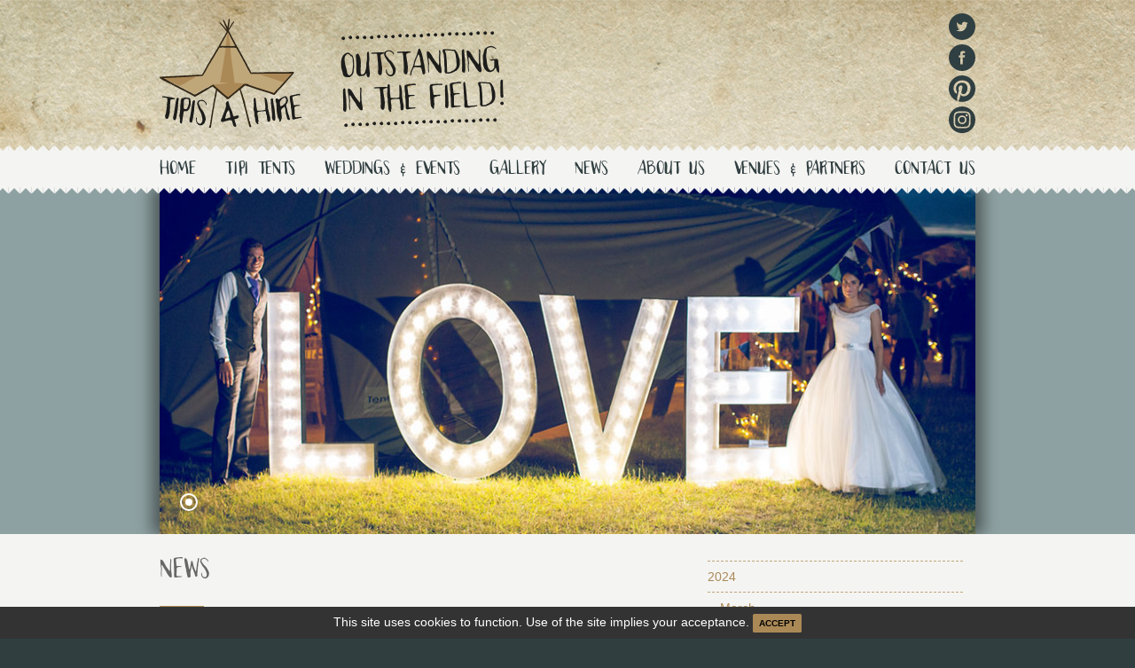

--- FILE ---
content_type: text/html; charset=utf-8
request_url: https://tipis4hire.com/news/2024/overview.aspx
body_size: 16064
content:
<!doctype html>
<html class="root" lang=en>
<head>
  <meta charset=utf-8>
  <title>Tipis 4 Hire</title>
  <meta name="description" content="Tipis 4 Hire">
  <meta name=viewport content="width=device-width, initial-scale=1">
  <link href="//maxcdn.bootstrapcdn.com/font-awesome/4.3.0/css/font-awesome.min.css" rel="stylesheet">
  <link rel=stylesheet href="/css/style.css">
</head>
<body class="body ">

  <div id=body__content class="body__content cf">

    <div id=body__overlay class="body__overlay"></div>

    <header class="main-header cf">
      <div class="container">
        <a class="main-header__logo" href="/">
          <img src="/images/logo.svg" alt="Tipis 4 Hire logo">
        </a>

        <div class="outstanding">
          <div>......................</div>
          <div class="outstanding__text">Outstanding<br> <div>in the <span>f</span>ield!</div></div>
          <div class="outstanding__border">......................</div>
        </div>

      </div>
    </header>

    <nav id=main-nav class="main-nav" role=navigation>
      <div class="container">
        <ul class="main-nav__list">
          

<li><a href="/">Home</a></li>
<li>
	<a href="/tipi-tents.aspx"><span class="spacedtext">Tipi</span> tents</a>
	<ul>
<li><a href="/tipi-tents/general-info.aspx">General Info</a></li>
<li><a href="/tipi-tents/prices.aspx">Prices</a></li>
<li><a href="/tipi-tents/floor-plans.aspx">Floor Plans</a></li>
</ul>

</li>
<!--<li>
	<a href="/interiors.aspx">Interiors</a>
	
</li>-->
<li>
	<a href="/weddings-and-events.aspx">Weddings &amp; events</a>
	<ul>
<li><a href="/weddings-and-events/malcolm--fran.aspx">Malcolm & Fran</a></li>
<li><a href="/weddings-and-events/ed--lizzy.aspx">Ed & Lizzy</a></li>
<li><a href="/weddings-and-events/tiffany--matt.aspx">Tiffany & Matt</a></li>
<li><a href="/weddings-and-events/lindsey--david.aspx">Lindsey & David</a></li>
<li><a href="/weddings-and-events/ross--jooles.aspx">Ross & Jooles</a></li>
<li><a href="/weddings-and-events/charlie--mark.aspx">Charlie & Mark</a></li>
<li><a href="/weddings-and-events/louisa--joe.aspx">Louisa & Joe</a></li>
<li><a href="/weddings-and-events/anna--bhav.aspx">Anna & Bhav</a></li>
<li><a href="/weddings-and-events/scott--tess.aspx">Scott & Tess</a></li>
<li><a href="/weddings-and-events/nina--david.aspx">Nina & David</a></li>
<li><a href="/weddings-and-events/mona--giles.aspx">Mona & Giles</a></li>
<li><a href="/weddings-and-events/lauren--angus---.aspx">Lauren & Angus   </a></li>
<li><a href="/weddings-and-events/matt--gabriella.aspx">Matt & Gabriella</a></li>
</ul>

</li>
<li>
	<a href="/gallery.aspx">Gallery</a>
	<ul>
<li><a href="/gallery/interiors.aspx">Interiors</a></li>
<li><a href="/gallery/exteriors.aspx">Exteriors</a></li>
<li><a href="/gallery/lighting.aspx">Lighting</a></li>
<li><a href="/gallery/fires.aspx">Fires</a></li>
<li><a href="/gallery/additional-tents.aspx">Additional Tents</a></li>
</ul>

</li>
<li>
	<a href="/news.aspx">News</a>
	
</li>
<li>
	<a href="/about-us.aspx">About us</a>
	<ul>
<li><a href="/about-us/our-team.aspx">Our Team</a></li>
<li><a href="/about-us/testimonials.aspx">Testimonials</a></li>
<li><a href="/about-us/our-history.aspx">Our History</a></li>
</ul>

</li>
<li>
	<a href="/venues-and-partners.aspx">Venues &amp; Partners</a>
	<ul>
<li><a href="/venues-and-partners/venues.aspx">Venues</a></li>
<li><a href="/venues-and-partners/photographers.aspx">Photographers</a></li>
<li><a href="/venues-and-partners/caterers.aspx">Caterers</a></li>
<li><a href="/venues-and-partners/event-planners.aspx">Event Planners</a></li>
</ul>

</li>
<li>
	<a href="/contact-us.aspx">Contact us</a>
	
</li>
        </ul>
        <span id=offcanvas-menu__open class="offcanvas-menu__open">MENU</span>
      </div>

      
      <div class="social-icons">
        <a target=blank class="social-icon social-icon--twitter" href="https://twitter.com/tipis4hire">Twitter</a>
        <a target=blank class="social-icon social-icon--facebook" href="https://www.facebook.com/Tipis4hire">Facebook</a>
        <a target=blank class="social-icon social-icon--pintrest" href="https://uk.pinterest.com/tipis4hire">Pinterest</a>
        <a target=blank class="social-icon social-icon--instagram" href="https://www.instagram.com/tipis4hire/">Instagram</a>
      </div>
      
    </nav>

  <div class="wrap__slideshow">
    <div class="container">
      <div id=slideshow class="slideshow">
				<div class="slideshow__controls">
          <div id="slideshow__pager" class="slideshow__pager"></div>
        </div>      				
			
        <div class="slideshow__slide">
          <div class="slideshow__slide__image" style="background-image:url('/images/content/slideshow/News.png')"></div>
        </div>
		
      </div>
    </div>
  </div>


<main class="main-content cf" role="main">
  <section class="section">
    <div class="container">

      <article class="article">
        <div class="content">

          <h1>News</h1>
<div class="listitem">
    <div class="datebox"><span class="largetxt">30</span><br/>Mar<br/>2024</div>
    <div class="listitem-content"><h3 class="newsarticle"><a href="/news/2024/3/march-open-day-2024.aspx" title="March Open Day 2024">March Open Day 2024</a></h3>
    <p>Our Open Day will be held in Hertfordshire in late March 2024, again this year at one of our favourite venues. Our Giant tipis will be there in all there glory. We will have some great suppliers there too. If you would like to attend please get in touch with our office and they can book you in info@tipis4hire.com or 01582 832552</p>
</div>
<div class="listitem">
    <div class="datebox"><span class="largetxt">01</span><br/>Jan<br/>2024</div>
    <div class="listitem-content"><h3 class="newsarticle"><a href="/news/2024/1/monthly-promotions.aspx" title="Monthly Promotions">Monthly Promotions</a></h3>
    <p>If you book an event with us make sure you quote our promotion code when you contact our team at info@tipis4hire.com or 01582 832552</p>
    <p><a class="readmore" href="/news/2024/1/monthly-promotions.aspx">Read more...</a></p></div>
</div>


        </div>
      </article>

      <aside class="aside">
        <div class="content">
          <ul>
<li class=" selected"><a href="/news/2024/overview.aspx" title="View Articles for 2024">2024</a><ul>
<li class=""><a href="/news/2024/3/overview.aspx" title="View Articles for March 2024">March</a></li>
<li class=""><a href="/news/2024/1/overview.aspx" title="View Articles for January 2024">January</a></li>
</ul></ul>
<h2>We LOVE talking Tipis</h2>
<p><strong>Call us:</strong><br>
<a href="tel:00441582832552&nbsp;">01582 832 552</a>&nbsp;</p>
<p><strong>Email us:</strong><br>
<a href="mailto:info@tipis4hire.com">info@tipis4hire.com</a></p>
<p><strong>Tipis4Hire</strong><br>
Unit 4, Beech Hyde Farm<br>
Dyke Lane<br>
Wheathampstead<br>
AL4 8EN</p>

        </div>
      </aside>

    </div>
  </section>
</main>

    <footer class="main-footer cf">
      <div class="container">
        <div class="main-footer__section">
          <ul>
            

<li><a href="/">Home</a></li>
<li>
	<a href="/tipi-tents.aspx"><span class="spacedtext">Tipi</span> tents</a>
	<ul>
<li><a href="/tipi-tents/general-info.aspx">General Info</a></li>
<li><a href="/tipi-tents/prices.aspx">Prices</a></li>
<li><a href="/tipi-tents/floor-plans.aspx">Floor Plans</a></li>
</ul>

</li>
<!--<li>
	<a href="/interiors.aspx">Interiors</a>
	
</li>-->
<li>
	<a href="/weddings-and-events.aspx">Weddings &amp; events</a>
	<ul>
<li><a href="/weddings-and-events/malcolm--fran.aspx">Malcolm & Fran</a></li>
<li><a href="/weddings-and-events/ed--lizzy.aspx">Ed & Lizzy</a></li>
<li><a href="/weddings-and-events/tiffany--matt.aspx">Tiffany & Matt</a></li>
<li><a href="/weddings-and-events/lindsey--david.aspx">Lindsey & David</a></li>
<li><a href="/weddings-and-events/ross--jooles.aspx">Ross & Jooles</a></li>
<li><a href="/weddings-and-events/charlie--mark.aspx">Charlie & Mark</a></li>
<li><a href="/weddings-and-events/louisa--joe.aspx">Louisa & Joe</a></li>
<li><a href="/weddings-and-events/anna--bhav.aspx">Anna & Bhav</a></li>
<li><a href="/weddings-and-events/scott--tess.aspx">Scott & Tess</a></li>
<li><a href="/weddings-and-events/nina--david.aspx">Nina & David</a></li>
<li><a href="/weddings-and-events/mona--giles.aspx">Mona & Giles</a></li>
<li><a href="/weddings-and-events/lauren--angus---.aspx">Lauren & Angus   </a></li>
<li><a href="/weddings-and-events/matt--gabriella.aspx">Matt & Gabriella</a></li>
</ul>

</li>
<li>
	<a href="/gallery.aspx">Gallery</a>
	<ul>
<li><a href="/gallery/interiors.aspx">Interiors</a></li>
<li><a href="/gallery/exteriors.aspx">Exteriors</a></li>
<li><a href="/gallery/lighting.aspx">Lighting</a></li>
<li><a href="/gallery/fires.aspx">Fires</a></li>
<li><a href="/gallery/additional-tents.aspx">Additional Tents</a></li>
</ul>

</li>
<li>
	<a href="/news.aspx">News</a>
	
</li>
<li>
	<a href="/about-us.aspx">About us</a>
	<ul>
<li><a href="/about-us/our-team.aspx">Our Team</a></li>
<li><a href="/about-us/testimonials.aspx">Testimonials</a></li>
<li><a href="/about-us/our-history.aspx">Our History</a></li>
</ul>

</li>
<li>
	<a href="/venues-and-partners.aspx">Venues &amp; Partners</a>
	<ul>
<li><a href="/venues-and-partners/venues.aspx">Venues</a></li>
<li><a href="/venues-and-partners/photographers.aspx">Photographers</a></li>
<li><a href="/venues-and-partners/caterers.aspx">Caterers</a></li>
<li><a href="/venues-and-partners/event-planners.aspx">Event Planners</a></li>
</ul>

</li>
<li>
	<a href="/contact-us.aspx">Contact us</a>
	
</li>
            <li><a href="/privacy-policy.aspx">About Cookies</a></li>
          </ul>
        </div>

        <div class="main-footer__section">
          Tipis4hire are a supplier of tipi tents - also known as tepee tents, teepee tents and k&aring;ta tents.
        </div>

        <div class="main-footer__section">
          Call us on <a href="tel:00441582832552">01582 832 552</a> - Our office hours are 9am to 5pm Monday to Friday - <a href="mailto:info@tipis4hire.com">info@tipis4hire.com</a>
        </div>

        <div class="main-footer__section">
          Tipis4Hire: Unit 4, Beech Hyde Farm, Dyke Lane, Wheathampstead, AL4 8EN. Company No. 05756787
        </div>

        <div class="main-footer__section">
          <ul class="desktop">
            <li>&copy;2026 Tipis4Hire Ltd</li>
            <li>Web design &amp; development: <a href="http://www.signal-studio.co.uk" target="blank">signal-studio.co.uk</a></li>
          </ul>
          <div class="mobile">&copy; 2026Website design &amp; development by: <a href="http://www.signal-studio.co.uk" target="blank">www.signal-studio.co.uk</a></div>
        </div>
      </div>
    </footer>

  </div>

  <nav id=offcanvas-menu class="offcanvas-menu">
  <div id=offcanvas-menu__navigation class="offcanvas-menu__navigation">
    <ul>
      

<li><a href="/">Home</a></li>
<li>
	<a href="/tipi-tents.aspx"><span class="spacedtext">Tipi</span> tents</a>
	<ul>
<li><a href="/tipi-tents/general-info.aspx">General Info</a></li>
<li><a href="/tipi-tents/prices.aspx">Prices</a></li>
<li><a href="/tipi-tents/floor-plans.aspx">Floor Plans</a></li>
</ul>

</li>
<!--<li>
	<a href="/interiors.aspx">Interiors</a>
	
</li>-->
<li>
	<a href="/weddings-and-events.aspx">Weddings &amp; events</a>
	<ul>
<li><a href="/weddings-and-events/malcolm--fran.aspx">Malcolm & Fran</a></li>
<li><a href="/weddings-and-events/ed--lizzy.aspx">Ed & Lizzy</a></li>
<li><a href="/weddings-and-events/tiffany--matt.aspx">Tiffany & Matt</a></li>
<li><a href="/weddings-and-events/lindsey--david.aspx">Lindsey & David</a></li>
<li><a href="/weddings-and-events/ross--jooles.aspx">Ross & Jooles</a></li>
<li><a href="/weddings-and-events/charlie--mark.aspx">Charlie & Mark</a></li>
<li><a href="/weddings-and-events/louisa--joe.aspx">Louisa & Joe</a></li>
<li><a href="/weddings-and-events/anna--bhav.aspx">Anna & Bhav</a></li>
<li><a href="/weddings-and-events/scott--tess.aspx">Scott & Tess</a></li>
<li><a href="/weddings-and-events/nina--david.aspx">Nina & David</a></li>
<li><a href="/weddings-and-events/mona--giles.aspx">Mona & Giles</a></li>
<li><a href="/weddings-and-events/lauren--angus---.aspx">Lauren & Angus   </a></li>
<li><a href="/weddings-and-events/matt--gabriella.aspx">Matt & Gabriella</a></li>
</ul>

</li>
<li>
	<a href="/gallery.aspx">Gallery</a>
	<ul>
<li><a href="/gallery/interiors.aspx">Interiors</a></li>
<li><a href="/gallery/exteriors.aspx">Exteriors</a></li>
<li><a href="/gallery/lighting.aspx">Lighting</a></li>
<li><a href="/gallery/fires.aspx">Fires</a></li>
<li><a href="/gallery/additional-tents.aspx">Additional Tents</a></li>
</ul>

</li>
<li>
	<a href="/news.aspx">News</a>
	
</li>
<li>
	<a href="/about-us.aspx">About us</a>
	<ul>
<li><a href="/about-us/our-team.aspx">Our Team</a></li>
<li><a href="/about-us/testimonials.aspx">Testimonials</a></li>
<li><a href="/about-us/our-history.aspx">Our History</a></li>
</ul>

</li>
<li>
	<a href="/venues-and-partners.aspx">Venues &amp; Partners</a>
	<ul>
<li><a href="/venues-and-partners/venues.aspx">Venues</a></li>
<li><a href="/venues-and-partners/photographers.aspx">Photographers</a></li>
<li><a href="/venues-and-partners/caterers.aspx">Caterers</a></li>
<li><a href="/venues-and-partners/event-planners.aspx">Event Planners</a></li>
</ul>

</li>
<li>
	<a href="/contact-us.aspx">Contact us</a>
	
</li>
    </ul>
  </div>
  <div id=offcanvas-menu__close class="offcanvas-menu__close">
    <div>Close</div>
  </div>
</nav>

  <script src="https://ajax.googleapis.com/ajax/libs/jquery/2.1.4/jquery.min.js"></script>
  <script src="/js/app.js"></script>

  <script src="https://www.google.com/recaptcha/api.js?onload=renderRecaptcha&render=explicit" async defer></script>
  <script type="text/javascript">  
    var siteKey = '6Lfcgc0UAAAAABcmYG6iqsmM1m21cM4a_2Md0uKT';  
    var renderRecaptcha = function () {  
        
      if (document.getElementById('ReCaptchContainer') !== null) {
        grecaptcha.render('ReCaptchContainer', {  
            'sitekey': siteKey,  
            'callback': reCaptchaCallback,  
            theme: 'light', //light or dark    
            type: 'image', // image or audio    
            size: 'normal' //normal or compact    
        }); 
      }

      if (document.getElementById('ReCaptchContainerPopup') !== null) {
        grecaptcha.render('ReCaptchContainerPopup', {  
            'sitekey': siteKey,  
            'callback': reCaptchaCallback,  
            theme: 'light', //light or dark    
            type: 'image', // image or audio    
            size: 'normal' //normal or compact    
        });   
      }      
    };     
  
    var reCaptchaCallback = function (response) {  
        if (response !== '') {  
            jQuery('#lblMessage').css('color', 'green').html('Success');  
        }  
    };  
  
    $('.submit-button').click(function(e) {  
        var message = 'Please check the checkbox';  
        if (typeof (grecaptcha) != 'undefined') {  
            var response = grecaptcha.getResponse();  
            (response.length === 0) ? (message = 'Captcha verification failed') : (message = 'Success!');  
        }  
        jQuery('#lblMessage').html(message);  
        jQuery('#lblMessage').css('color', (message.toLowerCase() == 'success!') ? "green" : "red");  
    });  
  </script> 

  <script>
    (function(i,s,o,g,r,a,m){i['GoogleAnalyticsObject']=r;i[r]=i[r]||function(){
    (i[r].q=i[r].q||[]).push(arguments)},i[r].l=1*new Date();a=s.createElement(o),
    m=s.getElementsByTagName(o)[0];a.async=1;a.src=g;m.parentNode.insertBefore(a,m)
    })(window,document,'script','//www.google-analytics.com/analytics.js','ga');

    ga('create', 'UA-64874057-1', 'auto');
    ga('send', 'pageview');
  </script>
</body>
</html>


--- FILE ---
content_type: application/javascript
request_url: https://tipis4hire.com/js/app.js
body_size: 105756
content:
!function e(t,n,i){function o(r,s){if(!n[r]){if(!t[r]){var l="function"==typeof require&&require;if(!s&&l)return l(r,!0);if(a)return a(r,!0);var c=new Error("Cannot find module '"+r+"'");throw c.code="MODULE_NOT_FOUND",c}var d=n[r]={exports:{}};t[r][0].call(d.exports,function(e){var n=t[r][1][e];return o(n?n:e)},d,d.exports,e,t,n,i)}return n[r].exports}for(var a="function"==typeof require&&require,r=0;r<i.length;r++)o(i[r]);return o}({1:[function(e,t,n){function i(e,t){return Array.prototype.indexOf.call(e,t)}function o(e){return e.classList?e.classList:e.className.split(/\s+/)}function a(e,t){return e.classList?e.classList.contains(t):!!~i(o(e),t)}function r(e){return e.join(" ").replace(/^\s+|\s+$/g,"")}function s(e,t){if(e.classList)e.classList.add(t);else{var n=o(e),a=i(n,t);~a||(n.push(t),e.className=r(n))}return e}function l(e,t){if(e.classList)e.classList.remove(t);else{var n=o(e),a=i(n,t);~a&&(n.splice(a,1),e.className=r(n))}return e}function c(e,t){return e.classList?(e.classList.toggle(t),e):a(e,t)?l(e,t):s(e,t)}t.exports={get:o,has:a,add:s,remove:l,toggle:c}},{}],2:[function(e,t,n){t.exports=function(){function e(){localStorage.cookieNoticeAccept=1,document.body.removeChild(n)}var t=document.createElement("a");t.className="cookie-notice__accept",t.innerHTML="ACCEPT";var n=document.createElement("div");n.className="cookie-notice",n.innerHTML="This site uses cookies to function. Use of the site implies your acceptance. ",n.appendChild(t),localStorage.cookieNoticeAccept&&1===+localStorage.cookieNoticeAccept||(document.addEventListener?t.addEventListener("click",e):t.attachEvent("onclick",e),document.body.appendChild(n))}},{}],3:[function(e,t,n){"use strict";var i=Object.prototype.hasOwnProperty,o=Object.prototype.toString,a=function(e){return"function"==typeof Array.isArray?Array.isArray(e):"[object Array]"===o.call(e)},r=function(e){if(!e||"[object Object]"!==o.call(e))return!1;var t=i.call(e,"constructor"),n=e.constructor&&e.constructor.prototype&&i.call(e.constructor.prototype,"isPrototypeOf");if(e.constructor&&!t&&!n)return!1;var a;for(a in e);return"undefined"==typeof a||i.call(e,a)};t.exports=function s(){var e,t,n,i,o,l,c=arguments[0],d=1,u=arguments.length,p=!1;for("boolean"==typeof c?(p=c,c=arguments[1]||{},d=2):("object"!=typeof c&&"function"!=typeof c||null==c)&&(c={});u>d;++d)if(e=arguments[d],null!=e)for(t in e)n=c[t],i=e[t],c!==i&&(p&&i&&(r(i)||(o=a(i)))?(o?(o=!1,l=n&&a(n)?n:[]):l=n&&r(n)?n:{},c[t]=s(p,l,i)):"undefined"!=typeof i&&(c[t]=i));return c}},{}],4:[function(e,t,n){function i(e,t){for(var n=-1,i=e.length;++n<i&&t(e[n],n,e)!==!1;);return e}t.exports=i},{}],5:[function(e,t,n){function i(e,t){return e&&v(e,t,u)}function o(e){return function(t){return null==t?void 0:t[e]}}function a(e,t){return function(n,i){if(null==n)return n;if(!s(n))return e(n,i);for(var o=n.length,a=t?o:-1,r=Object(n);(t?a--:++a<o)&&i(r[a],a,r)!==!1;);return n}}function r(e){return function(t,n,i){for(var o=-1,a=Object(t),r=i(t),s=r.length;s--;){var l=r[e?s:++o];if(n(a[l],l,a)===!1)break}return t}}function s(e){return null!=e&&!("function"==typeof e&&l(e))&&c(b(e))}function l(e){var t=d(e)?g.call(e):"";return t==h||t==f}function c(e){return"number"==typeof e&&e>-1&&e%1==0&&p>=e}function d(e){var t=typeof e;return!!e&&("object"==t||"function"==t)}var u=e(6),p=9007199254740991,h="[object Function]",f="[object GeneratorFunction]",m=Object.prototype,g=m.toString,y=a(i),v=r(),b=o("length");t.exports=y},{6:6}],6:[function(e,t,n){function i(e,t){for(var n=-1,i=Array(e);++n<e;)i[n]=t(n);return i}function o(e,t){return e="number"==typeof e||A.test(e)?+e:-1,t=null==t?b:t,e>-1&&e%1==0&&t>e}function a(e,t){return k.call(e,t)||"object"==typeof e&&t in e&&null===S(e)}function r(e){return E(Object(e))}function s(e){return function(t){return null==t?void 0:t[e]}}function l(e){var t=e?e.length:void 0;return f(t)&&(D(e)||y(e)||d(e))?i(t,String):null}function c(e){var t=e&&e.constructor,n="function"==typeof t&&t.prototype||C;return e===n}function d(e){return p(e)&&k.call(e,"callee")&&(!_.call(e,"callee")||P.call(e)==x)}function u(e){return null!=e&&!("function"==typeof e&&h(e))&&f(T(e))}function p(e){return g(e)&&u(e)}function h(e){var t=m(e)?P.call(e):"";return t==w||t==F}function f(e){return"number"==typeof e&&e>-1&&e%1==0&&b>=e}function m(e){var t=typeof e;return!!e&&("object"==t||"function"==t)}function g(e){return!!e&&"object"==typeof e}function y(e){return"string"==typeof e||!D(e)&&g(e)&&P.call(e)==I}function v(e){var t=c(e);if(!t&&!u(e))return r(e);var n=l(e),i=!!n,s=n||[],d=s.length;for(var p in e)!a(e,p)||i&&("length"==p||o(p,d))||t&&"constructor"==p||s.push(p);return s}var b=9007199254740991,x="[object Arguments]",w="[object Function]",F="[object GeneratorFunction]",I="[object String]",A=/^(?:0|[1-9]\d*)$/,C=Object.prototype,k=C.hasOwnProperty,P=C.toString,S=Object.getPrototypeOf,_=C.propertyIsEnumerable,E=Object.keys,T=s("length"),D=Array.isArray;t.exports=v},{}],7:[function(e,t,n){function i(e){return"function"==typeof e?e:a}function o(e,t){return"function"==typeof t&&l(e)?r(e,t):s(e,i(t))}function a(e){return e}var r=e(4),s=e(5),l=Array.isArray;t.exports=o},{4:4,5:5}],8:[function(e,t,n){(function(t){e(2)(),e(12),e(15),e(17),e(13),e(14),e(20),e(18),e(19),e(9),e(10),e(11),e(16);var n=(t.jQuery,t.document),i=t.window;t.validateIDDeleteForm=function(){var e=!0,t=""===n.getElementById("ItemMessage").value?"":"\n\n"+n.getElementById("ItemMessage").value;return e&&""===n.getElementById("ID").value&&(e=!1,i.alert("You must select a "+n.getElementById("ItemName").value+" to delete")),e&&(e=i.confirm("Are you sure you want to delete this "+n.getElementById("ItemName").value+"?"+t)),e},t.validateIDForm=function(e){var t=!0;return t&&""===e.ID.value&&(t=!1,i.alert("You must select a "+n.getElementById("ItemName").value+" to continue")),t}}).call(this,"undefined"!=typeof global?global:"undefined"!=typeof self?self:"undefined"!=typeof window?window:{})},{10:10,11:11,12:12,13:13,14:14,15:15,16:16,17:17,18:18,19:19,2:2,20:20,9:9}],9:[function(e,t,n){(function(e){function t(){var e=document.getElementById("ArticleTitle").value.toLowerCase();if(""!==e){e=e.replace(/[^a-zA-Z0-9-_ ]/g,""),e=e.replace(/ /gi,"-");var t=document.getElementById("OriginalURLPath").value,r=document.getElementById("SectionURLPath").value,c=r+e+".aspx";if(c!==t){o("AjaxChecking"),i("AjaxCheckExists"),i("AjaxCheckOK"),a=new l,s=c;var d=encodeURIComponent(c),u="/cms/ajax/ajax_check_article_url_path.aspx?path="+d;a.onreadystatechange=n,a.open("GET",u,!0),a.send(null)}else i("AjaxChecking"),i("AjaxCheckExists"),o("AjaxCheckOK"),document.getElementById("TitleIsOK").value="TRUE",document.getElementById("URLPath").value=c}}function n(){4===a.readyState&&(o("ajaxinfobox"),"OK"===a.responseText?(i("AjaxChecking"),i("AjaxCheckExists"),o("AjaxCheckOK"),document.getElementById("TitleIsOK").value="TRUE",document.getElementById("URLPath").value=s):"EXISTS"===a.responseText&&(i("AjaxChecking"),o("AjaxCheckExists"),i("AjaxCheckOK"),document.getElementById("TitleIsOK").value="FALSE"))}function i(e){document.getElementById(e).style.display="none"}function o(e){document.getElementById(e).style.display="block"}var a,r=e.jQuery,s="",l=e.XMLHttpRequest,c=r("#ArticleTitle");c.length>0&&c.on("blur",t),c=r("#date"),c.length>0&&c.on("blur",t)}).call(this,"undefined"!=typeof global?global:"undefined"!=typeof self?self:"undefined"!=typeof window?window:{})},{}],10:[function(e,t,n){(function(e){function t(e){document.getElementById(e).style.display="none"}function n(e){document.getElementById(e).style.display="block"}function i(){4===o.readyState&&(n("ajaxinfobox"),"OK"===o.responseText?(t("AjaxChecking"),t("AjaxCheckExists"),n("AjaxCheckOK"),document.getElementById("TitleIsOK").value="TRUE",document.getElementById("URLPath").value=r):"EXISTS"===o.responseText&&(t("AjaxChecking"),n("AjaxCheckExists"),t("AjaxCheckOK"),document.getElementById("TitleIsOK").value="FALSE"))}var o,a=e.jQuery,r="",s=a("#PageTitle"),l=e.XMLHttpRequest;e.checkURLPath=function(){var e=document.getElementById("PageTitle").value.toLowerCase();if(""!==e){e=e.replace(/[^a-zA-Z0-9-_ ]/g,""),e=e.replace(/ /gi,"-");var a=document.getElementById("OriginalURLPath").value,s=null===document.getElementById("SectionURLPath")?"":document.getElementById("SectionURLPath").value,c=s+e+".aspx";if(c!==a){n("AjaxChecking"),t("AjaxCheckExists"),t("AjaxCheckOK"),o=new l,r=c;var d=encodeURIComponent(c),u="/cms/ajax/ajax_check_url_path.aspx?path="+d;o.onreadystatechange=i,o.open("GET",u,!0),o.send(null)}else t("AjaxChecking"),t("AjaxCheckExists"),n("AjaxCheckOK"),document.getElementById("TitleIsOK").value="TRUE",document.getElementById("URLPath").value=c}},s.length>0&&s.on("blur",e.checkURLPath)}).call(this,"undefined"!=typeof global?global:"undefined"!=typeof self?self:"undefined"!=typeof window?window:{})},{}],11:[function(e,t,n){(function(e){function t(e,t,o,r){if(0===+e)return void(document.getElementById("pagesection").innerHTML="");document.getElementById("pagesection").style.display="block",i=new a;var s="/cms/ajax/ajax_get_page_section.aspx?id="+e.toString()+"&currentid="+t.toString()+"&sequence="+o.toString()+"&origpid="+r.toString();i.onreadystatechange=n,i.open("GET",s,!0),i.send(null)}function n(){4===i.readyState&&(document.getElementById("pagesection").innerHTML=i.responseText,""!==document.getElementById("PageTitle").value&&e.checkURLPath())}var i,o=e.jQuery,a=e.XMLHttpRequest,r=o("#pagesection");r.length>0&&(t(e.oPageParentID,e.oPagePageID,e.oPageSequence,e.oPageOrigParentID),o("#ParentID").on("change blur input",function(){t(o(this).val(),e.oPagePageID,e.oPageSequence,e.oPageOrigParentID)}))}).call(this,"undefined"!=typeof global?global:"undefined"!=typeof self?self:"undefined"!=typeof window?window:{})},{}],12:[function(e,t,n){t.exports=function(){console.log("\n"+["***************************************","*       Developed by Phlite Ltd       *","*          www.phlite.co.uk           *","***************************************"].join("\n")+"\n\n")}()},{}],13:[function(e,t,n){(function(t){var n=t.jQuery;e(21),n("#slideshow").each(function(e,t){n(t).cycle({fx:"fade",swipe:!0,swipeFx:"scrollHorz",slides:".slideshow__slide",prev:".slideshow__prev",next:".slideshow__next",pager:"#slideshow__pager",pagerTemplate:"<span><a href=#></a></span>",timeout:4e3,log:!1})})}).call(this,"undefined"!=typeof global?global:"undefined"!=typeof self?self:"undefined"!=typeof window?window:{})},{21:21}],14:[function(e,t,n){(function(t){var n=t.jQuery;e(22),n(".fancybox").attr("rel","fancybox").fancybox({beforeLoad:function(){var e=n(n(this.element).find(".fancybox-text")[0]);e.html().length&&(this.title='<a href="http://'+e.html()+'" target="blank">'+this.title+"</a>")},theme:"light",closeBtn:!1,margin:40,padding:0,openEffect:"none",closeEffect:"none",fitToView:!0,autoSize:!0,caption:{type:"over"}}),n(".fancybox-media").fancybox({theme:"light",margin:0,padding:0,openEffect:"none",closeEffect:"none",helpers:{media:{}}})}).call(this,"undefined"!=typeof global?global:"undefined"!=typeof self?self:"undefined"!=typeof window?window:{})},{22:22}],15:[function(e,t,n){function i(e){var t=document.createElement("script");t.src=e,t.type="text/javascript",r.appendChild(t)}function o(e){var t=document.createElement("link");t.href=e,t.rel="stylesheet",r.appendChild(t)}var a=document.documentMode,r=document.getElementsByTagName("head")[0];a&&(document.documentElement.className+=" ie ie"+a,9>a&&(o("/css/oldBrowserNotice.css"),i("/js/oldBrowserNotice.js")))},{}],16:[function(e,t,n){(function(e){var t=e.google;"undefined"!=typeof t&&t.maps.event.addDomListener(window,"load",function(){var e={};e.oOffice=new t.maps.LatLng(51.8032,-.2867),e.oMap=new t.maps.Map(document.getElementById("map-canvas"),{zoom:12,center:e.oOffice,disableDefaultUI:!0}),e.oMarker=new t.maps.Marker({map:e.oMap,draggable:!0,animation:t.maps.Animation.DROP,position:e.oOffice})})}).call(this,"undefined"!=typeof global?global:"undefined"!=typeof self?self:"undefined"!=typeof window?window:{})},{}],17:[function(e,t,n){var i,o,a,r,s,l,c,d,u,p=e(1),h=e(7),f=e(3),m=document;t.exports=d=function(e,t){"string"==typeof e&&(e=[e]),u={openElemID:"offcanvas-menu__open",wrapID:"body__content",overlayID:"body__overlay",menuClass:"offcanvas-menu",navClass:"offcanvas-menu__navigation",activeClass:"offcanvas-menu--active",closeClass:"offcanvas-menu__close",listClass:"offcanvas-menu__list",buttonClass:"offcanvas-menu__toggle-nested",closeText:"<div>Close</div>"},t&&f(u,t),c=m.createElement("div"),c.id=u.overlayID,c.className=u.overlayID,c.addEventListener("click",g),s=m.createElement("ul"),s.id=u.listClass,s.className=u.listClass,o=m.createElement("div"),o.id=u.closeClass,o.className=u.closeClass,o.innerHTML=u.closeText,r=m.createElement("nav"),r.id=u.navClass,r.className=u.navClass,r.appendChild(s),r.appendChild(o),a=m.createElement("div"),a.id=u.menuClass,a.className=u.menuClass,a.appendChild(r),a.appendChild(o),i=m.createElement("div"),i.className=u.buttonClass,v(e),l=m.getElementById("offcanvas-menu__open"),l.addEventListener("click",g),o.addEventListener("click",g),m.body.appendChild(a),m.getElementById(u.wrapID).appendChild(c)};var g=function(){p.toggle(m.documentElement,u.activeClass)},y=function(e){var t=i.cloneNode(!0);t.addEventListener("click",function(){p.toggle(e,"nested-open")}),e.insertBefore(t,e.firstChild)},v=function(e){h(e,function(e,t){var n=m.querySelector(e).cloneNode(!0);h(n.querySelectorAll("li"),function(e,t){e.parentNode===n&&"false"!==e.getAttribute("data-offcanvasmenu")&&(e.querySelectorAll("ul").length&&y(e),e.className="",s.appendChild(e))})})};d(".main-nav__list")},{1:1,3:3,7:7}],18:[function(e,t,n){(function(t){var n=t.jQuery;e(23),n("form:not(.html5validate)").each(function(e,t){n(t).attr("novalidate","").parsley()})}).call(this,"undefined"!=typeof global?global:"undefined"!=typeof self?self:"undefined"!=typeof window?window:{})},{23:23}],19:[function(e,t,n){(function(t){var n=t.jQuery;e(24),n("#date").pickadate({format:"dddd, d mmmm yyyy",formatSubmit:"dd/mm/yyyy 00:00:00",selectYears:!0,selectMonths:!0,onClose:function(){var e=new Date(this.$node.val());n("#SectionURLPath").val(e.getFullYear()+"/"+(e.getMonth()+1)+"/")}})}).call(this,"undefined"!=typeof global?global:"undefined"!=typeof self?self:"undefined"!=typeof window?window:{})},{24:24}],20:[function(e,t,n){(function(e){var t=e.jQuery,n=t("#systemmessage");""!==n.innerHTML&&n.slideDown(),t("#hidesystemmessage").on("click",function(){n.slideUp()})}).call(this,"undefined"!=typeof global?global:"undefined"!=typeof self?self:"undefined"!=typeof window?window:{})},{}],21:[function(e,t,n){!function(e){"use strict";function t(e){return(e||"").toLowerCase()}var n="2.1.6";e.fn.cycle=function(n){var i;return 0!==this.length||e.isReady?this.each(function(){var i,o,a,r,s=e(this),l=e.fn.cycle.log;if(!s.data("cycle.opts")){(s.data("cycle-log")===!1||n&&n.log===!1||o&&o.log===!1)&&(l=e.noop),l("--c2 init--"),i=s.data();for(var c in i)i.hasOwnProperty(c)&&/^cycle[A-Z]+/.test(c)&&(r=i[c],a=c.match(/^cycle(.*)/)[1].replace(/^[A-Z]/,t),l(a+":",r,"("+typeof r+")"),i[a]=r);o=e.extend({},e.fn.cycle.defaults,i,n||{}),o.timeoutId=0,o.paused=o.paused||!1,o.container=s,o._maxZ=o.maxZ,o.API=e.extend({_container:s},e.fn.cycle.API),o.API.log=l,o.API.trigger=function(e,t){return o.container.trigger(e,t),o.API},s.data("cycle.opts",o),s.data("cycle.API",o.API),o.API.trigger("cycle-bootstrap",[o,o.API]),o.API.addInitialSlides(),o.API.preInitSlideshow(),o.slides.length&&o.API.initSlideshow()}}):(i={s:this.selector,c:this.context},e.fn.cycle.log("requeuing slideshow (dom not ready)"),e(function(){e(i.s,i.c).cycle(n)}),this)},e.fn.cycle.API={opts:function(){return this._container.data("cycle.opts")},addInitialSlides:function(){var t=this.opts(),n=t.slides;t.slideCount=0,t.slides=e(),n=n.jquery?n:t.container.find(n),t.random&&n.sort(function(){return Math.random()-.5}),t.API.add(n)},preInitSlideshow:function(){var t=this.opts();t.API.trigger("cycle-pre-initialize",[t]);var n=e.fn.cycle.transitions[t.fx];n&&e.isFunction(n.preInit)&&n.preInit(t),t._preInitialized=!0},postInitSlideshow:function(){var t=this.opts();t.API.trigger("cycle-post-initialize",[t]);var n=e.fn.cycle.transitions[t.fx];n&&e.isFunction(n.postInit)&&n.postInit(t)},initSlideshow:function(){var t,n=this.opts(),i=n.container;n.API.calcFirstSlide(),"static"==n.container.css("position")&&n.container.css("position","relative"),e(n.slides[n.currSlide]).css({opacity:1,display:"block",visibility:"visible"}),n.API.stackSlides(n.slides[n.currSlide],n.slides[n.nextSlide],!n.reverse),n.pauseOnHover&&(n.pauseOnHover!==!0&&(i=e(n.pauseOnHover)),i.hover(function(){n.API.pause(!0)},function(){n.API.resume(!0)})),n.timeout&&(t=n.API.getSlideOpts(n.currSlide),n.API.queueTransition(t,t.timeout+n.delay)),n._initialized=!0,n.API.updateView(!0),n.API.trigger("cycle-initialized",[n]),n.API.postInitSlideshow()},pause:function(t){var n=this.opts(),i=n.API.getSlideOpts(),o=n.hoverPaused||n.paused;t?n.hoverPaused=!0:n.paused=!0,o||(n.container.addClass("cycle-paused"),n.API.trigger("cycle-paused",[n]).log("cycle-paused"),i.timeout&&(clearTimeout(n.timeoutId),n.timeoutId=0,n._remainingTimeout-=e.now()-n._lastQueue,(n._remainingTimeout<0||isNaN(n._remainingTimeout))&&(n._remainingTimeout=void 0)))},resume:function(e){var t=this.opts(),n=!t.hoverPaused&&!t.paused;e?t.hoverPaused=!1:t.paused=!1,n||(t.container.removeClass("cycle-paused"),0===t.slides.filter(":animated").length&&t.API.queueTransition(t.API.getSlideOpts(),t._remainingTimeout),t.API.trigger("cycle-resumed",[t,t._remainingTimeout]).log("cycle-resumed"))},add:function(t,n){var i,o=this.opts(),a=o.slideCount,r=!1;"string"==e.type(t)&&(t=e.trim(t)),e(t).each(function(){var t,i=e(this);n?o.container.prepend(i):o.container.append(i),o.slideCount++,t=o.API.buildSlideOpts(i),o.slides=n?e(i).add(o.slides):o.slides.add(i),o.API.initSlide(t,i,--o._maxZ),i.data("cycle.opts",t),o.API.trigger("cycle-slide-added",[o,t,i])}),o.API.updateView(!0),r=o._preInitialized&&2>a&&o.slideCount>=1,r&&(o._initialized?o.timeout&&(i=o.slides.length,o.nextSlide=o.reverse?i-1:1,o.timeoutId||o.API.queueTransition(o)):o.API.initSlideshow())},calcFirstSlide:function(){var e,t=this.opts();e=parseInt(t.startingSlide||0,10),(e>=t.slides.length||0>e)&&(e=0),t.currSlide=e,t.reverse?(t.nextSlide=e-1,t.nextSlide<0&&(t.nextSlide=t.slides.length-1)):(t.nextSlide=e+1,t.nextSlide==t.slides.length&&(t.nextSlide=0))},calcNextSlide:function(){var e,t=this.opts();t.reverse?(e=t.nextSlide-1<0,t.nextSlide=e?t.slideCount-1:t.nextSlide-1,t.currSlide=e?0:t.nextSlide+1):(e=t.nextSlide+1==t.slides.length,t.nextSlide=e?0:t.nextSlide+1,t.currSlide=e?t.slides.length-1:t.nextSlide-1)},calcTx:function(t,n){var i,o=t;return o._tempFx?i=e.fn.cycle.transitions[o._tempFx]:n&&o.manualFx&&(i=e.fn.cycle.transitions[o.manualFx]),i||(i=e.fn.cycle.transitions[o.fx]),o._tempFx=null,this.opts()._tempFx=null,i||(i=e.fn.cycle.transitions.fade,o.API.log('Transition "'+o.fx+'" not found.  Using fade.')),i},prepareTx:function(e,t){var n,i,o,a,r,s=this.opts();return s.slideCount<2?void(s.timeoutId=0):(!e||s.busy&&!s.manualTrump||(s.API.stopTransition(),s.busy=!1,clearTimeout(s.timeoutId),s.timeoutId=0),void(s.busy||(0!==s.timeoutId||e)&&(i=s.slides[s.currSlide],o=s.slides[s.nextSlide],a=s.API.getSlideOpts(s.nextSlide),r=s.API.calcTx(a,e),s._tx=r,e&&void 0!==a.manualSpeed&&(a.speed=a.manualSpeed),s.nextSlide!=s.currSlide&&(e||!s.paused&&!s.hoverPaused&&s.timeout)?(s.API.trigger("cycle-before",[a,i,o,t]),r.before&&r.before(a,i,o,t),n=function(){s.busy=!1,s.container.data("cycle.opts")&&(r.after&&r.after(a,i,o,t),s.API.trigger("cycle-after",[a,i,o,t]),s.API.queueTransition(a),s.API.updateView(!0))},s.busy=!0,r.transition?r.transition(a,i,o,t,n):s.API.doTransition(a,i,o,t,n),s.API.calcNextSlide(),s.API.updateView()):s.API.queueTransition(a))))},doTransition:function(t,n,i,o,a){var r=t,s=e(n),l=e(i),c=function(){l.animate(r.animIn||{opacity:1},r.speed,r.easeIn||r.easing,a)};l.css(r.cssBefore||{}),s.animate(r.animOut||{},r.speed,r.easeOut||r.easing,function(){s.css(r.cssAfter||{}),r.sync||c()}),r.sync&&c()},queueTransition:function(t,n){var i=this.opts(),o=void 0!==n?n:t.timeout;return 0===i.nextSlide&&0===--i.loop?(i.API.log("terminating; loop=0"),i.timeout=0,o?setTimeout(function(){i.API.trigger("cycle-finished",[i])},o):i.API.trigger("cycle-finished",[i]),void(i.nextSlide=i.currSlide)):void 0!==i.continueAuto&&(i.continueAuto===!1||e.isFunction(i.continueAuto)&&i.continueAuto()===!1)?(i.API.log("terminating automatic transitions"),i.timeout=0,void(i.timeoutId&&clearTimeout(i.timeoutId))):void(o&&(i._lastQueue=e.now(),void 0===n&&(i._remainingTimeout=t.timeout),i.paused||i.hoverPaused||(i.timeoutId=setTimeout(function(){i.API.prepareTx(!1,!i.reverse)},o))))},stopTransition:function(){var e=this.opts();e.slides.filter(":animated").length&&(e.slides.stop(!1,!0),e.API.trigger("cycle-transition-stopped",[e])),e._tx&&e._tx.stopTransition&&e._tx.stopTransition(e)},advanceSlide:function(e){var t=this.opts();return clearTimeout(t.timeoutId),t.timeoutId=0,t.nextSlide=t.currSlide+e,t.nextSlide<0?t.nextSlide=t.slides.length-1:t.nextSlide>=t.slides.length&&(t.nextSlide=0),t.API.prepareTx(!0,e>=0),!1},buildSlideOpts:function(n){var i,o,a=this.opts(),r=n.data()||{};for(var s in r)r.hasOwnProperty(s)&&/^cycle[A-Z]+/.test(s)&&(i=r[s],o=s.match(/^cycle(.*)/)[1].replace(/^[A-Z]/,t),a.API.log("["+(a.slideCount-1)+"]",o+":",i,"("+typeof i+")"),r[o]=i);r=e.extend({},e.fn.cycle.defaults,a,r),r.slideNum=a.slideCount;try{delete r.API,delete r.slideCount,delete r.currSlide,delete r.nextSlide,delete r.slides}catch(l){}return r},getSlideOpts:function(t){var n=this.opts();void 0===t&&(t=n.currSlide);var i=n.slides[t],o=e(i).data("cycle.opts");return e.extend({},n,o)},initSlide:function(t,n,i){var o=this.opts();n.css(t.slideCss||{}),i>0&&n.css("zIndex",i),isNaN(t.speed)&&(t.speed=e.fx.speeds[t.speed]||e.fx.speeds._default),t.sync||(t.speed=t.speed/2),n.addClass(o.slideClass)},updateView:function(e,t){var n=this.opts();if(n._initialized){var i=n.API.getSlideOpts(),o=n.slides[n.currSlide];!e&&t!==!0&&(n.API.trigger("cycle-update-view-before",[n,i,o]),n.updateView<0)||(n.slideActiveClass&&n.slides.removeClass(n.slideActiveClass).eq(n.currSlide).addClass(n.slideActiveClass),e&&n.hideNonActive&&n.slides.filter(":not(."+n.slideActiveClass+")").css("visibility","hidden"),0===n.updateView&&setTimeout(function(){n.API.trigger("cycle-update-view",[n,i,o,e])},i.speed/(n.sync?2:1)),0!==n.updateView&&n.API.trigger("cycle-update-view",[n,i,o,e]),e&&n.API.trigger("cycle-update-view-after",[n,i,o]))}},getComponent:function(t){var n=this.opts(),i=n[t];return"string"==typeof i?/^\s*[\>|\+|~]/.test(i)?n.container.find(i):e(i):i.jquery?i:e(i)},stackSlides:function(t,n,i){var o=this.opts();t||(t=o.slides[o.currSlide],n=o.slides[o.nextSlide],i=!o.reverse),e(t).css("zIndex",o.maxZ);var a,r=o.maxZ-2,s=o.slideCount;if(i){for(a=o.currSlide+1;s>a;a++)e(o.slides[a]).css("zIndex",r--);for(a=0;a<o.currSlide;a++)e(o.slides[a]).css("zIndex",r--)}else{for(a=o.currSlide-1;a>=0;a--)e(o.slides[a]).css("zIndex",r--);for(a=s-1;a>o.currSlide;a--)e(o.slides[a]).css("zIndex",r--)}e(n).css("zIndex",o.maxZ-1)},getSlideIndex:function(e){return this.opts().slides.index(e)}},e.fn.cycle.log=function(){window.console&&console.log&&console.log("[cycle2] "+Array.prototype.join.call(arguments," "))},e.fn.cycle.version=function(){return"Cycle2: "+n},e.fn.cycle.transitions={custom:{},none:{before:function(e,t,n,i){e.API.stackSlides(n,t,i),e.cssBefore={opacity:1,visibility:"visible",display:"block"}}},fade:{before:function(t,n,i,o){var a=t.API.getSlideOpts(t.nextSlide).slideCss||{};t.API.stackSlides(n,i,o),t.cssBefore=e.extend(a,{opacity:0,visibility:"visible",display:"block"}),t.animIn={opacity:1},t.animOut={opacity:0}}},fadeout:{before:function(t,n,i,o){var a=t.API.getSlideOpts(t.nextSlide).slideCss||{};t.API.stackSlides(n,i,o),t.cssBefore=e.extend(a,{opacity:1,visibility:"visible",display:"block"}),t.animOut={opacity:0}}},scrollHorz:{before:function(e,t,n,i){e.API.stackSlides(t,n,i);var o=e.container.css("overflow","hidden").width();e.cssBefore={left:i?o:-o,top:0,opacity:1,visibility:"visible",display:"block"},e.cssAfter={zIndex:e._maxZ-2,left:0},e.animIn={left:0},e.animOut={left:i?-o:o}}}},e.fn.cycle.defaults={allowWrap:!0,autoSelector:".cycle-slideshow[data-cycle-auto-init!=false]",delay:0,easing:null,fx:"fade",hideNonActive:!0,loop:0,manualFx:void 0,manualSpeed:void 0,manualTrump:!0,maxZ:100,pauseOnHover:!1,reverse:!1,slideActiveClass:"cycle-slide-active",slideClass:"cycle-slide",slideCss:{position:"absolute",top:0,left:0},slides:"> img",speed:500,startingSlide:0,sync:!0,timeout:4e3,updateView:0},e(document).ready(function(){e(e.fn.cycle.defaults.autoSelector).cycle()})}(jQuery),function(e){"use strict";function t(t,i){var o,a,r,s=i.autoHeight;if("container"==s)a=e(i.slides[i.currSlide]).outerHeight(),i.container.height(a);else if(i._autoHeightRatio)i.container.height(i.container.width()/i._autoHeightRatio);else if("calc"===s||"number"==e.type(s)&&s>=0){if(r="calc"===s?n(t,i):s>=i.slides.length?0:s,r==i._sentinelIndex)return;i._sentinelIndex=r,i._sentinel&&i._sentinel.remove(),o=e(i.slides[r].cloneNode(!0)),o.removeAttr("id name rel").find("[id],[name],[rel]").removeAttr("id name rel"),o.css({position:"static",visibility:"hidden",display:"block"}).prependTo(i.container).addClass("cycle-sentinel cycle-slide").removeClass("cycle-slide-active"),o.find("*").css("visibility","hidden"),i._sentinel=o}}function n(t,n){var i=0,o=-1;return n.slides.each(function(t){var n=e(this).height();n>o&&(o=n,i=t)}),i}function i(t,n,i,o){var a=e(o).outerHeight();n.container.animate({height:a},n.autoHeightSpeed,n.autoHeightEasing)}function o(n,a){a._autoHeightOnResize&&(e(window).off("resize orientationchange",a._autoHeightOnResize),a._autoHeightOnResize=null),a.container.off("cycle-slide-added cycle-slide-removed",t),a.container.off("cycle-destroyed",o),a.container.off("cycle-before",i),a._sentinel&&(a._sentinel.remove(),a._sentinel=null)}e.extend(e.fn.cycle.defaults,{autoHeight:0,autoHeightSpeed:250,autoHeightEasing:null}),e(document).on("cycle-initialized",function(n,a){function r(){t(n,a)}var s,l=a.autoHeight,c=e.type(l),d=null;("string"===c||"number"===c)&&(a.container.on("cycle-slide-added cycle-slide-removed",t),a.container.on("cycle-destroyed",o),"container"==l?a.container.on("cycle-before",i):"string"===c&&/\d+\:\d+/.test(l)&&(s=l.match(/(\d+)\:(\d+)/),s=s[1]/s[2],a._autoHeightRatio=s),"number"!==c&&(a._autoHeightOnResize=function(){clearTimeout(d),d=setTimeout(r,50)},e(window).on("resize orientationchange",a._autoHeightOnResize)),setTimeout(r,30))})}(jQuery),function(e){"use strict";e.extend(e.fn.cycle.defaults,{caption:"> .cycle-caption",captionTemplate:"{{slideNum}} / {{slideCount}}",overlay:"> .cycle-overlay",overlayTemplate:"<div>{{title}}</div><div>{{desc}}</div>",captionModule:"caption"}),e(document).on("cycle-update-view",function(t,n,i,o){"caption"===n.captionModule&&e.each(["caption","overlay"],function(){var e=this,t=i[e+"Template"],a=n.API.getComponent(e);a.length&&t?(a.html(n.API.tmpl(t,i,n,o)),a.show()):a.hide()})}),e(document).on("cycle-destroyed",function(t,n){var i;e.each(["caption","overlay"],function(){var e=this,t=n[e+"Template"];n[e]&&t&&(i=n.API.getComponent("caption"),i.empty())})})}(jQuery),function(e){"use strict";var t=e.fn.cycle;e.fn.cycle=function(n){var i,o,a,r=e.makeArray(arguments);return"number"==e.type(n)?this.cycle("goto",n):"string"==e.type(n)?this.each(function(){var s;return i=n,a=e(this).data("cycle.opts"),void 0===a?void t.log('slideshow must be initialized before sending commands; "'+i+'" ignored'):(i="goto"==i?"jump":i,o=a.API[i],e.isFunction(o)?(s=e.makeArray(r),s.shift(),o.apply(a.API,s)):void t.log("unknown command: ",i))}):t.apply(this,arguments)},e.extend(e.fn.cycle,t),e.extend(t.API,{next:function(){var e=this.opts();if(!e.busy||e.manualTrump){var t=e.reverse?-1:1;e.allowWrap===!1&&e.currSlide+t>=e.slideCount||(e.API.advanceSlide(t),e.API.trigger("cycle-next",[e]).log("cycle-next"))}},prev:function(){var e=this.opts();if(!e.busy||e.manualTrump){var t=e.reverse?1:-1;e.allowWrap===!1&&e.currSlide+t<0||(e.API.advanceSlide(t),e.API.trigger("cycle-prev",[e]).log("cycle-prev"))}},destroy:function(){this.stop();var t=this.opts(),n=e.isFunction(e._data)?e._data:e.noop;clearTimeout(t.timeoutId),t.timeoutId=0,t.API.stop(),t.API.trigger("cycle-destroyed",[t]).log("cycle-destroyed"),t.container.removeData(),n(t.container[0],"parsedAttrs",!1),t.retainStylesOnDestroy||(t.container.removeAttr("style"),t.slides.removeAttr("style"),t.slides.removeClass(t.slideActiveClass)),t.slides.each(function(){var i=e(this);i.removeData(),i.removeClass(t.slideClass),n(this,"parsedAttrs",!1)})},jump:function(e,t){var n,i=this.opts();if(!i.busy||i.manualTrump){var o=parseInt(e,10);if(isNaN(o)||0>o||o>=i.slides.length)return void i.API.log("goto: invalid slide index: "+o);if(o==i.currSlide)return void i.API.log("goto: skipping, already on slide",o);i.nextSlide=o,clearTimeout(i.timeoutId),i.timeoutId=0,i.API.log("goto: ",o," (zero-index)"),n=i.currSlide<i.nextSlide,i._tempFx=t,i.API.prepareTx(!0,n)}},stop:function(){var t=this.opts(),n=t.container;clearTimeout(t.timeoutId),t.timeoutId=0,t.API.stopTransition(),t.pauseOnHover&&(t.pauseOnHover!==!0&&(n=e(t.pauseOnHover)),n.off("mouseenter mouseleave")),t.API.trigger("cycle-stopped",[t]).log("cycle-stopped")},reinit:function(){var e=this.opts();e.API.destroy(),e.container.cycle()},remove:function(t){for(var n,i,o=this.opts(),a=[],r=1,s=0;s<o.slides.length;s++)n=o.slides[s],s==t?i=n:(a.push(n),e(n).data("cycle.opts").slideNum=r,r++);i&&(o.slides=e(a),o.slideCount--,e(i).remove(),t==o.currSlide?o.API.advanceSlide(1):t<o.currSlide?o.currSlide--:o.currSlide++,o.API.trigger("cycle-slide-removed",[o,t,i]).log("cycle-slide-removed"),o.API.updateView())}}),e(document).on("click.cycle","[data-cycle-cmd]",function(t){t.preventDefault();var n=e(this),i=n.data("cycle-cmd"),o=n.data("cycle-context")||".cycle-slideshow";e(o).cycle(i,n.data("cycle-arg"))})}(jQuery),function(e){"use strict";function t(t,n){var i;return t._hashFence?void(t._hashFence=!1):(i=window.location.hash.substring(1),void t.slides.each(function(o){if(e(this).data("cycle-hash")==i){if(n===!0)t.startingSlide=o;else{var a=t.currSlide<o;t.nextSlide=o,t.API.prepareTx(!0,a)}return!1}}))}e(document).on("cycle-pre-initialize",function(n,i){t(i,!0),i._onHashChange=function(){t(i,!1)},e(window).on("hashchange",i._onHashChange)}),e(document).on("cycle-update-view",function(e,t,n){n.hash&&"#"+n.hash!=window.location.hash&&(t._hashFence=!0,window.location.hash=n.hash)}),e(document).on("cycle-destroyed",function(t,n){n._onHashChange&&e(window).off("hashchange",n._onHashChange)})}(jQuery),function(e){"use strict";e.extend(e.fn.cycle.defaults,{loader:!1}),e(document).on("cycle-bootstrap",function(t,n){function i(t,i){function a(t){var a;"wait"==n.loader?(s.push(t),0===c&&(s.sort(r),o.apply(n.API,[s,i]),n.container.removeClass("cycle-loading"))):(a=e(n.slides[n.currSlide]),o.apply(n.API,[t,i]),a.show(),n.container.removeClass("cycle-loading"))}function r(e,t){return e.data("index")-t.data("index")}var s=[];if("string"==e.type(t))t=e.trim(t);else if("array"===e.type(t))for(var l=0;l<t.length;l++)t[l]=e(t[l])[0];t=e(t);var c=t.length;c&&(t.css("visibility","hidden").appendTo("body").each(function(t){function r(){0===--l&&(--c,a(d))}var l=0,d=e(this),u=d.is("img")?d:d.find("img");return d.data("index",t),u=u.filter(":not(.cycle-loader-ignore)").filter(':not([src=""])'),u.length?(l=u.length,void u.each(function(){this.complete?r():e(this).load(function(){r()}).on("error",function(){0===--l&&(n.API.log("slide skipped; img not loaded:",this.src),0===--c&&"wait"==n.loader&&o.apply(n.API,[s,i]))})})):(--c,void s.push(d))}),c&&n.container.addClass("cycle-loading"))}var o;n.loader&&(o=n.API.add,n.API.add=i);
})}(jQuery),function(e){"use strict";function t(t,n,i){var o,a=t.API.getComponent("pager");a.each(function(){var a=e(this);if(n.pagerTemplate){var r=t.API.tmpl(n.pagerTemplate,n,t,i[0]);o=e(r).appendTo(a)}else o=a.children().eq(t.slideCount-1);o.on(t.pagerEvent,function(e){t.pagerEventBubble||e.preventDefault(),t.API.page(a,e.currentTarget)})})}function n(e,t){var n=this.opts();if(!n.busy||n.manualTrump){var i=e.children().index(t),o=i,a=n.currSlide<o;n.currSlide!=o&&(n.nextSlide=o,n._tempFx=n.pagerFx,n.API.prepareTx(!0,a),n.API.trigger("cycle-pager-activated",[n,e,t]))}}e.extend(e.fn.cycle.defaults,{pager:"> .cycle-pager",pagerActiveClass:"cycle-pager-active",pagerEvent:"click.cycle",pagerEventBubble:void 0,pagerTemplate:"<span>&bull;</span>"}),e(document).on("cycle-bootstrap",function(e,n,i){i.buildPagerLink=t}),e(document).on("cycle-slide-added",function(e,t,i,o){t.pager&&(t.API.buildPagerLink(t,i,o),t.API.page=n)}),e(document).on("cycle-slide-removed",function(t,n,i){if(n.pager){var o=n.API.getComponent("pager");o.each(function(){var t=e(this);e(t.children()[i]).remove()})}}),e(document).on("cycle-update-view",function(t,n){var i;n.pager&&(i=n.API.getComponent("pager"),i.each(function(){e(this).children().removeClass(n.pagerActiveClass).eq(n.currSlide).addClass(n.pagerActiveClass)}))}),e(document).on("cycle-destroyed",function(e,t){var n=t.API.getComponent("pager");n&&(n.children().off(t.pagerEvent),t.pagerTemplate&&n.empty())})}(jQuery),function(e){"use strict";e.extend(e.fn.cycle.defaults,{next:"> .cycle-next",nextEvent:"click.cycle",disabledClass:"disabled",prev:"> .cycle-prev",prevEvent:"click.cycle",swipe:!1}),e(document).on("cycle-initialized",function(e,t){if(t.API.getComponent("next").on(t.nextEvent,function(e){e.preventDefault(),t.API.next()}),t.API.getComponent("prev").on(t.prevEvent,function(e){e.preventDefault(),t.API.prev()}),t.swipe){var n=t.swipeVert?"swipeUp.cycle":"swipeLeft.cycle swipeleft.cycle",i=t.swipeVert?"swipeDown.cycle":"swipeRight.cycle swiperight.cycle";t.container.on(n,function(){t._tempFx=t.swipeFx,t.API.next()}),t.container.on(i,function(){t._tempFx=t.swipeFx,t.API.prev()})}}),e(document).on("cycle-update-view",function(e,t){if(!t.allowWrap){var n=t.disabledClass,i=t.API.getComponent("next"),o=t.API.getComponent("prev"),a=t._prevBoundry||0,r=void 0!==t._nextBoundry?t._nextBoundry:t.slideCount-1;t.currSlide==r?i.addClass(n).prop("disabled",!0):i.removeClass(n).prop("disabled",!1),t.currSlide===a?o.addClass(n).prop("disabled",!0):o.removeClass(n).prop("disabled",!1)}}),e(document).on("cycle-destroyed",function(e,t){t.API.getComponent("prev").off(t.nextEvent),t.API.getComponent("next").off(t.prevEvent),t.container.off("swipeleft.cycle swiperight.cycle swipeLeft.cycle swipeRight.cycle swipeUp.cycle swipeDown.cycle")})}(jQuery),function(e){"use strict";e.extend(e.fn.cycle.defaults,{progressive:!1}),e(document).on("cycle-pre-initialize",function(t,n){if(n.progressive){var i,o,a=n.API,r=a.next,s=a.prev,l=a.prepareTx,c=e.type(n.progressive);if("array"==c)i=n.progressive;else if(e.isFunction(n.progressive))i=n.progressive(n);else if("string"==c){if(o=e(n.progressive),i=e.trim(o.html()),!i)return;if(/^(\[)/.test(i))try{i=e.parseJSON(i)}catch(d){return void a.log("error parsing progressive slides",d)}else i=i.split(new RegExp(o.data("cycle-split")||"\n")),i[i.length-1]||i.pop()}l&&(a.prepareTx=function(e,t){var o,a;return e||0===i.length?void l.apply(n.API,[e,t]):void(t&&n.currSlide==n.slideCount-1?(a=i[0],i=i.slice(1),n.container.one("cycle-slide-added",function(e,t){setTimeout(function(){t.API.advanceSlide(1)},50)}),n.API.add(a)):t||0!==n.currSlide?l.apply(n.API,[e,t]):(o=i.length-1,a=i[o],i=i.slice(0,o),n.container.one("cycle-slide-added",function(e,t){setTimeout(function(){t.currSlide=1,t.API.advanceSlide(-1)},50)}),n.API.add(a,!0)))}),r&&(a.next=function(){var e=this.opts();if(i.length&&e.currSlide==e.slideCount-1){var t=i[0];i=i.slice(1),e.container.one("cycle-slide-added",function(e,t){r.apply(t.API),t.container.removeClass("cycle-loading")}),e.container.addClass("cycle-loading"),e.API.add(t)}else r.apply(e.API)}),s&&(a.prev=function(){var e=this.opts();if(i.length&&0===e.currSlide){var t=i.length-1,n=i[t];i=i.slice(0,t),e.container.one("cycle-slide-added",function(e,t){t.currSlide=1,t.API.advanceSlide(-1),t.container.removeClass("cycle-loading")}),e.container.addClass("cycle-loading"),e.API.add(n,!0)}else s.apply(e.API)})}})}(jQuery),function(e){"use strict";e.extend(e.fn.cycle.defaults,{tmplRegex:"{{((.)?.*?)}}"}),e.extend(e.fn.cycle.API,{tmpl:function(t,n){var i=new RegExp(n.tmplRegex||e.fn.cycle.defaults.tmplRegex,"g"),o=e.makeArray(arguments);return o.shift(),t.replace(i,function(t,n){var i,a,r,s,l=n.split(".");for(i=0;i<o.length;i++)if(r=o[i]){if(l.length>1)for(s=r,a=0;a<l.length;a++)r=s,s=s[l[a]]||n;else s=r[n];if(e.isFunction(s))return s.apply(r,o);if(void 0!==s&&null!==s&&s!=n)return s}return n})}})}(jQuery)},{}],22:[function(e,t,n){!function(e,t,n,i){"use strict";var o=n(e),a=n(t),r=n("html"),s=n.fancybox=function(){s.open.apply(this,arguments)},l=s.isTouch=t.createTouch!==i||e.ontouchstart!==i,c=function(e){return e&&e.hasOwnProperty&&e instanceof n},d=function(e){return e&&"string"===n.type(e)},u=function(e){return d(e)&&e.indexOf("%")>0},p=function(e,t){var n=parseFloat(e,10)||0;return t&&u(e)&&(n=s.getViewport()[t]/100*n),Math.ceil(n)},h=function(e,t){return p(e,t)+"px"},f=Date.now||function(){return+new Date},m=function(e){var t=d(e)?n(e):e;if(t&&t.length){t.removeClass("fancybox-wrap").stop(!0).trigger("onReset").hide().unbind();try{t.find("iframe").unbind().attr("src",l?"":"//about:blank"),setTimeout(function(){if(t.empty().remove(),s.lock&&!s.coming&&!s.current){var e,i;n(".fancybox-margin").removeClass("fancybox-margin"),e=o.scrollTop(),i=o.scrollLeft(),r.removeClass("fancybox-lock"),s.lock.remove(),s.lock=null,o.scrollTop(e).scrollLeft(i)}},150)}catch(i){}}};n.extend(s,{version:"3.0.0",defaults:{theme:"default",padding:15,margin:[30,55,30,55],loop:!0,arrows:!0,closeBtn:!0,expander:!l,caption:{type:"outside"},overlay:{closeClick:!0,speedIn:0,speedOut:250,showEarly:!0,css:{}},helpers:{},width:800,height:450,minWidth:100,minHeight:100,maxWidth:99999,maxHeight:99999,aspectRatio:!1,fitToView:!0,autoHeight:!0,autoWidth:!0,autoResize:!0,autoCenter:!l,topRatio:.5,leftRatio:.5,openEffect:"elastic",openSpeed:350,openEasing:"easeOutQuad",closeEffect:"elastic",closeSpeed:350,closeEasing:"easeOutQuad",nextEffect:"elastic",nextSpeed:350,nextEasing:"easeOutQuad",prevEffect:"elastic",prevSpeed:350,prevEasing:"easeOutQuad",autoPlay:!1,playSpeed:3e3,onCancel:n.noop,beforeLoad:n.noop,afterLoad:n.noop,beforeShow:n.noop,afterShow:n.noop,beforeClose:n.noop,afterClose:n.noop,ajax:{dataType:"html",headers:{"X-fancyBox":!0}},iframe:{scrolling:"auto",preload:!0},swf:{wmode:"transparent",allowfullscreen:"true",allowscriptaccess:"always"},keys:{next:{13:"left",34:"up",39:"left",40:"up"},prev:{8:"right",33:"down",37:"right",38:"down"},close:[27],play:[32],toggle:[70]},direction:{next:"left",prev:"right"},tpl:{wrap:'<div class="fancybox-wrap" tabIndex="-1"><div class="fancybox-inner"></div></div>',iframe:'<iframe id="fancybox-frame{rnd}" name="fancybox-frame{rnd}" class="fancybox-iframe" frameborder="0" vspace="0" hspace="0" webkitAllowFullScreen mozallowfullscreen allowFullScreen allowtransparency="true"></iframe>',error:'<p class="fancybox-error">{{ERROR}}</p>',closeBtn:'<a title="{{CLOSE}}" class="fancybox-close" href="javascript:;"></a>',next:'<a title="{{NEXT}}" class="fancybox-nav fancybox-next" href="javascript:;"><span></span></a>',prev:'<a title="{{PREV}}" class="fancybox-nav fancybox-prev" href="javascript:;"><span></span></a>'},locale:"en",locales:{en:{CLOSE:"Close",NEXT:"Next",PREV:"Previous",ERROR:"The requested content cannot be loaded. <br/> Please try again later.",EXPAND:"Display actual size",SHRINK:"Fit to the viewport",PLAY_START:"Start slideshow",PLAY_STOP:"Pause slideshow"},de:{CLOSE:"Schliessen",NEXT:"Vorwärts",PREV:"Zurück",ERROR:"Die angeforderten Daten konnten nicht geladen werden. <br/> Bitte versuchen Sie es später nochmal.",EXPAND:"",SHRINK:"",PLAY_START:"",PLAY_STOP:""}},index:0,content:null,href:null,wrapCSS:"",modal:!1,locked:!0,preload:3,mouseWheel:!0,scrolling:"auto",scrollOutside:!0},current:null,coming:null,group:[],index:0,isActive:!1,isOpen:!1,isOpened:!1,isMaximized:!1,player:{timer:null,isActive:!1},ajaxLoad:null,imgPreload:null,helpers:{},open:function(e,t){e&&!1!==s.close(!0)&&(n.isPlainObject(t)||(t={}),s.opts=n.extend(!0,{},s.defaults,t),s.populate(e),s.group.length&&s._start(s.opts.index))},populate:function(e){var t=[];n.isArray(e)||(e=[e]),n.each(e,function(o,a){var r,u,p,h,f,m=n.extend(!0,{},s.opts);if(n.isPlainObject(a))r=a;else if(d(a))r={href:a};else{if(!(c(a)||"object"===n.type(a)&&a.nodeType))return;u=n(a),r=n(u).get(0),r.href||(r={href:a}),r=n.extend({href:u.data("fancybox-href")||u.attr("href")||r.href,title:u.data("fancybox-title")||u.attr("title")||r.title,type:u.data("fancybox-type"),element:u},u.data("fancybox-options"))}r.type||!r.content&&!r.href||(r.type=r.content?"html":s.guessType(u,r.href)),p=r.type||s.opts.type,("image"===p||"swf"===p)&&(m.autoWidth=m.autoHeight=!1,m.scrolling="visible"),"image"===p&&(m.aspectRatio=!0),"iframe"===p&&(m.autoWidth=!1,m.scrolling=l?"scroll":"visible"),e.length<2&&(m.margin=30),r=n.extend(!0,{},m,r),h=r.margin,f=r.padding,"number"===n.type(h)&&(r.margin=[h,h,h,h]),"number"===n.type(f)&&(r.padding=[f,f,f,f]),r.modal&&n.extend(!0,r,{closeBtn:!1,closeClick:!1,nextClick:!1,arrows:!1,mouseWheel:!1,keys:null,overlay:{closeClick:!1}}),r.autoSize!==i&&(r.autoWidth=r.autoHeight=!!r.autoSize),"auto"===r.width&&(r.autoWidth=!0),"auto"===r.height&&(r.autoHeight=!0),t.push(r)}),s.group=s.group.concat(t)},cancel:function(){var e=s.coming;e&&!1!==s.trigger("onCancel")&&(s.hideLoading(),s.ajaxLoad&&s.ajaxLoad.abort(),s.imgPreload&&(s.imgPreload.onload=s.imgPreload.onerror=null),e.wrap&&m(e.wrap),s.ajaxLoad=s.imgPreload=s.coming=null,s.current||s._afterZoomOut(e))},close:function(e){e&&"object"===n.type(e)&&e.preventDefault(),s.cancel(),s.isActive&&!s.coming&&!1!==s.trigger("beforeClose")&&(s.unbind(),s.isClosing=!0,s.lock&&s.lock.css("overflow","hidden"),s.isOpen&&e!==!0?(s.isOpen=s.isOpened=!1,s.transitions.close()):s._afterZoomOut())},prev:function(e){var t=s.current;t&&s.jumpto(t.index-1,d(e)?e:t.direction.prev)},next:function(e){var t=s.current;t&&s.jumpto(t.index+1,d(e)?e:t.direction.next)},jumpto:function(e,t){var n=s.current;s.coming&&s.coming.index===e||(s.cancel(),n.index==e?t=null:t||(t=n.direction[e>n.index?"next":"prev"]),s.direction=t,s._start(e))}}),n.extend(s,{guessType:function(e,t){var n=e&&e.prop("class")?e.prop("class").match(/fancybox\.(\w+)/):0,i=!1;return n?n[1]:(d(t)?t.match(/(^data:image\/.*,)|(\.(jp(e|g|eg)|gif|png|bmp|webp)((\?|#).*)?$)/i)?i="image":t.match(/\.(swf)((\?|#).*)?$/i)?i="swf":"#"===t.charAt(0)&&(i="inline"):d(e)&&(i="html"),i)},trigger:function(e,t){var i,o=t||s.coming||s.current;if(o){if(n.isFunction(o[e])&&(i=o[e].apply(o,Array.prototype.slice.call(arguments,1))),i===!1||"afterClose"===e&&s.isActive)return!1;o.helpers&&n.each(o.helpers,function(t,i){var a,r=s.helpers[t];i&&r&&n.isFunction(r[e])&&(a=n.extend(!0,{},r.defaults,i),r.opts=a,r[e](a,o))}),n.event.trigger(e)}},reposition:function(e,t){var n,i=t||s.current,o=i&&i.wrap;s.isOpen&&o&&(n=s._getPosition(i),e===!1||e&&"scroll"===e.type?o.stop(!0).animate(n,200).css("overflow","visible"):o.css(n))},update:function(e){var t,i=e&&e.type,o=(f(),s.current);if(o&&s.isOpen){if("scroll"===i){if(s.wrap.outerHeight(!0)>s.getViewport().h)return;return s.didUpdate&&clearTimeout(s.didUpdate),void(s.didUpdate=setTimeout(function(){s.reposition(e),s.didUpdate=null},50))}s.lock&&s.lock.css("overflow","hidden"),s._setDimension(),s.reposition(e),s.lock&&s.lock.css("overflow","auto"),"float"===o.caption.type&&(t=s.getViewport().w-(s.wrap.outerWidth(!0)-s.inner.width()),o.caption.wrap.css("width",t).css("marginLeft",-1*(.5*t-.5*s.inner.width()))),o.expander&&(o.canShrink?n(".fancybox-expand").show().attr("title",o.locales[o.locale].SHRINK):o.canExpand?n(".fancybox-expand").show().attr("title",o.locales[o.locale].EXPAND):n(".fancybox-expand").hide()),s.trigger("onUpdate")}},toggle:function(e){var t=s.current;t&&s.isOpen&&(s.current.fitToView="boolean"===n.type(e)?e:!s.current.fitToView,s.update(!0))},hideLoading:function(){n("#fancybox-loading").remove()},showLoading:function(){var e,t;s.hideLoading(),e=n('<div id="fancybox-loading"></div>').click(s.cancel).appendTo("body"),s.defaults.fixed||(t=s.getViewport(),e.css({position:"absolute",top:.5*t.h+t.y,left:.5*t.w+t.x}))},getViewport:function(){var t;return t=s.lock?{x:s.lock.scrollLeft(),y:s.lock.scrollTop(),w:s.lock[0].clientWidth,h:s.lock[0].clientHeight}:{x:o.scrollLeft(),y:o.scrollTop(),w:l&&e.innerWidth?e.innerWidth:o.width(),h:l&&e.innerHeight?e.innerHeight:o.height()}},unbind:function(){c(s.wrap)&&s.wrap.unbind(".fb"),c(s.inner)&&s.inner.unbind(".fb"),a.unbind(".fb"),o.unbind(".fb")},rebind:function(){var e,t=s.current;s.unbind(),t&&s.isOpen&&(o.bind("orientationchange.fb"+(l?"":" resize.fb")+(t.autoCenter&&!t.locked?" scroll.fb":""),s.update),e=t.keys,e&&a.bind("keydown.fb",function(o){var a=o.which||o.keyCode,r=o.target||o.srcElement;return 27===a&&s.coming?!1:void(o.ctrlKey||o.altKey||o.shiftKey||o.metaKey||r&&(r.type||n(r).is("[contenteditable]"))||n.each(e,function(e,r){return r[a]!==i?(o.preventDefault(),t.group.length>1&&s[e](r[a]),!1):n.inArray(a,r)>-1?(o.preventDefault(),"play"===e?s.slideshow.toggle():s[e](),!1):void 0}))}),s.lastScroll=f(),t.mouseWheel&&s.group.length>1&&s.wrap.bind("DOMMouseScroll.fb mousewheel.fb MozMousePixelScroll.fb",function(e){var t=e.originalEvent,n=t.target||0,i=t.wheelDelta||t.detail||0,o=t.wheelDeltaX||0,a=t.wheelDeltaY||0,r=f();if((!n||!n.style||n.style.overflow&&"hidden"===n.style.overflow||!(n.clientWidth&&n.scrollWidth>n.clientWidth||n.clientHeight&&n.scrollHeight>n.clientHeight))&&!(0===i||s.current&&s.current.canShrink)){if(t.stopPropagation(),s.lastScroll&&r-s.lastScroll<80)return void(s.lastScroll=r);s.lastScroll=r,t.axis&&(t.axis===t.HORIZONTAL_AXIS?o=-1*i:t.axis===t.VERTICAL_AXIS&&(a=-1*i)),0===o?a>0?s.prev("down"):s.next("up"):o>0?s.prev("right"):s.next("left")}}),s.touch.init())},rebuild:function(){var e=s.current;e.wrap.find(".fancybox-nav, .fancybox-close, .fancybox-expand").remove(),e.arrows&&s.group.length>1&&((e.loop||e.index>0)&&n(s._translate(e.tpl.prev)).appendTo(s.inner).bind("click.fb",s.prev),(e.loop||e.index<s.group.length-1)&&n(s._translate(e.tpl.next)).appendTo(s.inner).bind("click.fb",s.next)),e.closeBtn&&n(s._translate(e.tpl.closeBtn)).appendTo(s.wrap).bind("click.fb",s.close),e.expander&&"image"===e.type&&(n('<a title="Expand image" class="fancybox-expand" href="javascript:;"></a>').appendTo(s.inner).bind("click.fb",s.toggle),!e.canShrink&&!e.canExpand)},_start:function(e){var t,i;return s.opts.loop&&(0>e&&(e=s.group.length+e%s.group.length),e%=s.group.length),(t=s.group[e])?(t=n.extend(!0,{},s.opts,t),t.group=s.group,t.index=e,s.coming=t,!1===s.trigger("beforeLoad")?void(s.coming=null):(s.isActive=!0,s._build(),a.bind("keydown.loading",function(e){27===(e.which||e.keyCode)&&(a.unbind(".loading"),e.preventDefault(),s.cancel())}),t.overlay&&t.overlay.showEarly&&s.overlay.open(t.overlay),i=t.type,void("image"===i?s._loadImage():"ajax"===i?s._loadAjax():"iframe"===i?s._loadIframe():"inline"===i?s._loadInline():"html"===i||"swf"===i?s._afterLoad():s._error()))):!1},_build:function(){var e,t,i,l,c=s.coming,d=c.caption.type;c.wrap=e=n('<div class="fancybox-wrap"></div>').appendTo(c.parent||"body").addClass("fancybox-"+c.theme),c.inner=t=n('<div class="fancybox-inner"></div>').appendTo(e),c["outside"===d||"float"===d?"inner":"wrap"].addClass("fancybox-skin fancybox-"+c.theme+"-skin"),c.locked&&c.overlay&&s.defaults.fixed&&(s.lock||(s.lock=n('<div id="fancybox-lock"></div>').appendTo(e.parent())),s.lock.unbind().append(e),c.overlay.closeClick&&s.lock.click(function(e){n(e.target).is(s.lock)&&s.close()}),(a.height()>o.height()||"scroll"===r.css("overflow-y"))&&(n("*:visible").filter(function(){return"fixed"===n(this).css("position")&&!n(this).hasClass("fancybox-overlay")&&"fancybox-lock"!==n(this).attr("id")}).addClass("fancybox-margin"),r.addClass("fancybox-margin")),i=o.scrollTop(),l=o.scrollLeft(),r.addClass("fancybox-lock"),o.scrollTop(i).scrollLeft(l)),s.trigger("onReady")},_error:function(e){s.coming&&(n.extend(s.coming,{type:"html",autoWidth:!0,autoHeight:!0,closeBtn:!0,minWidth:0,minHeight:0,padding:[15,15,15,15],scrolling:"visible",hasError:e,content:s._translate(s.coming.tpl.error)}),s._afterLoad())},_loadImage:function(){var e=s.imgPreload=new Image;e.onload=function(){this.onload=this.onerror=null,n.extend(s.coming,{width:this.width,height:this.height,content:n(this).addClass("fancybox-image")}),s._afterLoad()},e.onerror=function(){this.onload=this.onerror=null,s._error("image")},e.src=s.coming.href,(e.complete!==!0||e.width<1)&&s.showLoading()},_loadAjax:function(){var e,t,i=s.coming,o=i.href;e=o.split(/\s+/,2),o=e.shift(),t=e.shift(),s.showLoading(),s.ajaxLoad=n.ajax(n.extend({},i.ajax,{url:i.href,error:function(e,t){s.coming&&"abort"!==t?s._error("ajax",e):s.hideLoading()},success:function(e,o){"success"===o&&(t&&(e=n("<div>").html(e).find(t)),i.content=e,s._afterLoad())}}))},_loadIframe:function(){var e,t=s.coming;t.content=e=n(t.tpl.iframe.replace(/\{rnd\}/g,(new Date).getTime())).attr("scrolling",l?"auto":t.iframe.scrolling),t.iframe.preload&&(s.showLoading(),s._setDimension(t),t.wrap.addClass("fancybox-tmp"),e.one("load.fb",function(){t.iframe.preload&&(n(this).data("ready",1),n(this).bind("load.fb",s.update),s._afterLoad())})),e.attr("src",t.href).appendTo(t.inner),t.iframe.preload?1!==e.data("ready")&&s.showLoading():s._afterLoad()},_loadInline:function(){var e=s.coming,t=e.href;e.content=n(d(t)?t.replace(/.*(?=#[^\s]+$)/,""):t),e.content.length?s._afterLoad():s._error()},_preloadImages:function(){var e,t,n=s.group,i=s.current,o=n.length,a=i.preload?Math.min(i.preload,o-1):0;for(t=1;a>=t;t+=1)e=n[(i.index+t)%o],e&&"image"===e.type&&e.href&&((new Image).src=e.href)},_afterLoad:function(){var e=s.coming,t=s.current;return a.unbind(".loading"),e&&s.isActive!==!1&&!1!==s.trigger("afterLoad",e,t)?(n.extend(s,{wrap:e.wrap.addClass("fancybox-type-"+e.type+" fancybox-"+(l?"mobile":"desktop")+" fancybox-"+e.theme+"-"+(l?"mobile":"desktop")+" "+e.wrapCSS),inner:e.inner,current:e,previous:t}),s._prepare(),s.trigger("beforeShow",e,t),s.isOpen=!1,s.coming=null,s._setDimension(),s.hideLoading(),e.overlay&&!s.overlay.el&&s.overlay.open(e.overlay),void s.transitions.open()):(s.hideLoading(),e&&e.wrap&&m(e.wrap),t||s._afterZoomOut(e),void(s.coming=null))},_prepare:function(){var e,t=s.current,i=t.content||"",o=t.wrap,a=t.inner,r=t.margin,l=t.padding,u=t.href,p=t.type,f=(t.scrolling,t.caption),m=t.title,g=f.type,y="fancybox-placeholder",v="fancybox-display";"iframe"!==p&&c(i)&&i.length&&(i.data(y)||i.data(v,i.css("display")).data(y,n('<div class="'+y+'"></div>').insertAfter(i).hide()),i=i.show().detach(),t.wrap.bind("onReset",function(){n(this).find(i).length&&i.css("display",i.data(v)).replaceAll(i.data(y)).data(y,!1).data(v,!1)})),"swf"===p&&(i='<object id="fancybox-swf" classid="clsid:D27CDB6E-AE6D-11cf-96B8-444553540000" width="100%" height="100%"><param name="movie" value="'+u+'"></param>',e="",n.each(t.swf,function(t,n){i+='<param name="'+t+'" value="'+n+'"></param>',e+=" "+t+'="'+n+'"'}),i+='<embed src="'+u+'" type="application/x-shockwave-flash" width="100%" height="100%"'+e+"></embed></object>"),c(i)&&i.parent().is(t.inner)||(t.inner.append(i),t.content=t.inner.children(":last")),n.each(["Top","Right","Bottom","Left"],function(e,t){r[e]&&o.css("margin"+t,h(r[e])),l[e]&&(("Bottom"!==t||"outside"!==g)&&o.css("padding"+t,h(l[e])),("outside"===g||"float"===g)&&(a.css("border"+t+"Width",h(l[e])),("Top"===t||"Left"===t)&&a.css("margin"+t,h(-1*l[e]))))}),n.isFunction(m)&&(m=m.call(t.element,t)),d(m)&&""!==n.trim(m)&&(t.caption.wrap=n('<div class="fancybox-title fancybox-title-'+g+'-wrap">'+m+"</div>").appendTo(t["over"===g?"inner":"wrap"]),"float"===g&&t.caption.wrap.width(s.getViewport().w-(s.wrap.outerWidth(!0)-s.inner.width())).wrapInner("<div></div>"))},_setDimension:function(e){var t,n,i,o,a,r,l,d,f,m,g,y,v,b,x,w=s.getViewport(),F=e||s.current,I=F.wrap,A=F.inner,C=F.width,k=F.height,P=F.minWidth,S=F.minHeight,_=F.maxWidth,E=F.maxHeight,T=F.margin,D=F.scrollOutside?F.scrollbarWidth:0,T=F.margin,O=F.padding,j=F.scrolling,M=1;if(j=j.split(","),t=j[0],n=j[1]||t,F.inner.css("overflow-x","yes"===t?"scroll":"no"===t?"hidden":t).css("overflow-y","yes"===n?"scroll":"no"===n?"hidden":n),o=T[1]+T[3]+O[1]+O[3],i=T[0]+T[2]+O[0]+O[2],P=p(u(P)?p(P,"w")-o:P),_=p(u(_)?p(_,"w")-o:_),S=p(u(S)?p(S,"h")-i:S),E=p(u(E)?p(E,"h")-i:E),a=p(u(C)?p(C,"w")-o:C),r=p(u(k)?p(k,"h")-i:k),F.fitToView&&(_=Math.min(_,p("100%","w")-o),E=Math.min(E,p("100%","h")-i)),m=w.w,g=w.h,"iframe"===F.type){if(d=F.content,I.removeClass("fancybox-tmp"),(F.autoWidth||F.autoHeight)&&d&&1===d.data("ready"))try{d[0].contentWindow&&d[0].contentWindow.document.location&&(f=d.contents().find("body"),A.addClass("fancybox-tmp"),A.width(screen.width-o).height(99999),D&&f.css("overflow-x","hidden"),F.autoWidth&&(a=f.outerWidth(!0)),F.autoHeight&&(r=f.outerHeight(!0)),A.removeClass("fancybox-tmp"))}catch(R){}}else(F.autoWidth||F.autoHeight)&&"image"!==F.type&&"swf"!==F.type&&(A.addClass("fancybox-tmp"),F.autoWidth?A.width("auto"):A.width(_),F.autoHeight?A.height("auto"):A.height(E),F.autoWidth&&(a=A[0].scrollWidth||A.width()),F.autoHeight&&(r=A[0].scrollHeight||A.height()),A.removeClass("fancybox-tmp"));if(C=a,k=r,l=a/r,!F.autoResize)return I.css({width:h(C),height:"auto"}),void A.css({width:h(C),height:h(k)});if(F.aspectRatio?(C>_&&(C=_,k=C/l),k>E&&(k=E,C=k*l),P>C&&(C=P,k=C/l),S>k&&(k=S,C=k*l)):(C=Math.max(P,Math.min(C,_)),F.autoHeight&&"iframe"!==F.type&&(A.width(C),r=k=A[0].scrollHeight),k=Math.max(S,Math.min(k,E))),I.css({width:h(C),height:"auto"}),A.css({width:h(C),height:h(k)}),y=p(I.outerWidth(!0)),v=p(I.outerHeight(!0)),F.fitToView)if(F.aspectRatio)for(;(y>m||v>g)&&C>P&&k>S&&!(M++>30);)k=Math.max(S,Math.min(E,k-10)),C=p(k*l),P>C&&(C=P,k=p(C/l)),C>_&&(C=_,k=p(C/l)),I.css({width:h(C)}),A.css({width:h(C),height:h(k)}),y=p(I.outerWidth(!0)),v=p(I.outerHeight(!0));else C=Math.max(P,Math.min(C,C-(y-m))),k=Math.max(S,Math.min(k,k-(v-g)));D&&"auto"===t&&(k<A[0].scrollHeight||c(F.content)&&F.content[0]&&k<F.content[0].offsetHeight)&&_>C+o+D&&(C+=D),I.css({width:C}),A.css({width:h(C),height:h(k)}),y=p(I.outerWidth(!0)),v=p(I.outerHeight(!0)),b=(y>m||v>g)&&C>P&&k>S,x=(m>y||g>v)&&(F.aspectRatio?_>C&&E>k&&a>C&&r>k:(_>C||E>k)&&(a>C||r>k)),F.canShrink=b,F.canExpand=x,!d&&F.autoHeight&&k>S&&E>k&&!x&&A.height("auto")},_getPosition:function(e){var t=e||s.current,n=t.wrap,i=s.getViewport(),o={},a=i.y,r=i.x;return o={top:h(Math.max(a,a+(i.h-n.outerHeight(!0))*t.topRatio)),left:h(Math.max(r,r+(i.w-n.outerWidth(!0))*t.leftRatio)),width:h(n.width()),height:h(n.height())}},_afterZoomIn:function(){var e=s.current;e&&(s.lock&&s.lock.css("overflow","auto"),s.isOpen=s.isOpened=!0,s.rebuild(),s.rebind(),e.caption&&e.caption.wrap&&e.caption.wrap.show().css({visibility:"visible",opacity:0,left:0}).animate({opacity:1},"fast"),s.update(),s.wrap.css("overflow","visible").addClass("fancybox-open").focus(),s[s.wrap.hasClass("fancybox-skin")?"wrap":"inner"].addClass("fancybox-"+e.theme+"-skin-open"),e.caption&&e.caption.wrap&&e.caption.wrap.show().css("left",0).animate({opacity:1},"fast"),e.margin[2]>0&&n('<div class="fancybox-spacer"></div>').css("height",h(e.margin[2]-2)).appendTo(s.wrap),s.trigger("afterShow"),s._preloadImages(),e.autoPlay&&!s.slideshow.isActive&&s.slideshow.start())},_afterZoomOut:function(e){var t=function(){m(".fancybox-wrap")};s.hideLoading(),e=e||s.current,e&&e.wrap&&e.wrap.hide(),n.extend(s,{group:[],opts:{},coming:null,current:null,isActive:!1,isOpened:!1,isOpen:!1,isClosing:!1,wrap:null,skin:null,inner:null}),s.trigger("afterClose",e),s.coming||s.current||(e.overlay?s.overlay.close(e.overlay,t):t())},_translate:function(e){var t=s.coming||s.current,n=t.locales[t.locale];return e.replace(/\{\{(\w+)\}\}/g,function(e,t){var o=n[t];return o===i?e:o})}}),s.transitions={_getOrig:function(e){var t=e||s.current,n=t.wrap,i=t.element,a=t.orig,r=s.getViewport(),l={},d=50,u=50;return!a&&i&&i.is(":visible")&&(a=i.find("img:first:visible"),a.length||(a=i)),!a&&t.group[0].element&&(a=t.group[0].element.find("img:visible:first")),c(a)&&a.is(":visible")?(l=a.offset(),a.is("img")&&(d=a.outerWidth(),u=a.outerHeight()),s.lock&&(l.top-=o.scrollTop(),l.left-=o.scrollLeft())):(l.top=r.y+(r.h-u)*t.topRatio,l.left=r.x+(r.w-d)*t.leftRatio),l={top:h(l.top-.5*(n.outerHeight(!0)-n.height())),left:h(l.left-.5*(n.outerWidth(!0)-n.width())),width:h(d),height:h(u)}},_getCenter:function(e){var t=e||s.current,n=t.wrap,i=s.getViewport(),o={},a=i.y,r=i.x;return o={top:h(Math.max(a,a+(i.h-n.outerHeight(!0))*t.topRatio)),left:h(Math.max(r,r+(i.w-n.outerWidth(!0))*t.leftRatio)),width:h(n.width()),height:h(n.height())}},_prepare:function(e,t){var n=e||s.current,i=n.wrap,o=n.inner;i.height(i.height()),o.css({width:100*o.width()/i.width()+"%",height:Math.floor(100*o.height()/i.height()*100)/100+"%"}),t===!0&&i.find(".fancybox-title, .fancybox-spacer, .fancybox-close, .fancybox-nav").remove(),o.css("overflow","hidden")},fade:function(e,t){var i=this._getCenter(e),o={opacity:0};return"open"===t||"changeIn"===t?[n.extend(i,o),{opacity:1}]:[{},o]},drop:function(e,t){var i=n.extend(this._getCenter(e),{opacity:1}),o=n.extend({},i,{opacity:0,top:h(Math.max(s.getViewport().y-e.margin[0],p(i.top)-200))});return"open"===t||"changeIn"===t?[o,i]:[{},o]},elastic:function(e,t){var i,o,a,r=e.wrap,l=e.margin,c=s.getViewport(),d=s.direction,u=this._getCenter(e),h=n.extend({},u),f=n.extend({},u);return"open"===t?h=this._getOrig(e):"close"===t?(h={},f=this._getOrig(e)):d&&(i="up"===d||"down"===d?"top":"left",o="up"===d||"left"===d?200:-200,"changeIn"===t?(a=p(h[i])+o,a="left"===d?Math.min(a,c.x+c.w-l[3]-r.outerWidth()-1):"right"===d?Math.max(a,c.x-l[1]):"up"===d?Math.min(a,c.y+c.h-l[0]-r.outerHeight()-1):Math.max(a,c.y-l[2]),h[i]=a):(a=p(r.css(i))-o,h={},a="left"===d?Math.max(a,c.x-l[3]):"right"===d?Math.min(a,c.x+c.w-l[1]-r.outerWidth()-1):"up"===d?Math.max(a,c.y-l[0]):Math.min(a,c.y+c.h-l[2]-r.outerHeight()-1),f[i]=a)),"open"===t||"changeIn"===t?(h.opacity=0,f.opacity=1):f.opacity=0,[h,f]},open:function(){var e,t,i,o,a,r=s.current,l=s.previous;s.direction;l&&l.wrap.stop(!0).removeClass("fancybox-opened"),s.isOpened?(e=r.nextEffect,i=r.nextSpeed,o=r.nextEasing,a="changeIn"):(e=r.openEffect,i=r.openSpeed,o=r.openEasing,a="open"),"none"===e?s._afterZoomIn():(t=this[e](r,a),"elastic"===e&&this._prepare(r),r.wrap.css(t[0]),r.wrap.animate(t[1],i,o,s._afterZoomIn)),l&&(s.isOpened&&"none"!==l.prevEffect?(l.wrap.stop(!0).removeClass("fancybox-opened"),t=this[l.prevEffect](l,"changeOut"),this._prepare(l,!0),l.wrap.animate(t[1],l.prevSpeed,l.prevEasing,function(){m(l.wrap)})):m(n(".fancybox-wrap").not(r.wrap)))},close:function(){var e,t=s.current,n=t.wrap.stop(!0).removeClass("fancybox-opened"),i=t.closeEffect;return"none"===i?s._afterZoomOut():(this._prepare(t,!0),e=this[i](t,"close"),void n.addClass("fancybox-animating").animate(e[1],t.closeSpeed,t.closeEasing,s._afterZoomOut))}},s.slideshow={_clear:function(){this._timer&&clearTimeout(this._timer)},_set:function(){this._clear(),s.current&&this.isActive&&(this._timer=setTimeout(s.next,this._speed))},_timer:null,_speed:null,isActive:!1,start:function(e){var t=s.current;t&&(t.loop||t.index<t.group.length-1)&&(this.stop(),this.isActive=!0,this._speed=e||t.playSpeed,a.bind({"beforeLoad.player":n.proxy(this._clear,this),"onUpdate.player":n.proxy(this._set,this),"onCancel.player beforeClose.player":n.proxy(this.stop,this)}),this._set(),s.trigger("onPlayStart"))},stop:function(){this._clear(),a.unbind(".player"),this.isActive=!1,this._timer=this._speed=null,s.trigger("onPlayEnd")},toggle:function(){this.isActive?this.stop():this.start.apply(this,arguments)}},s.overlay={el:null,theme:"",open:function(e){var t,i,a=this,r=this.el,l=s.defaults.fixed;e=n.extend({},s.defaults.overlay,e),r?r.stop(!0).removeAttr("style").unbind(".overlay"):r=n('<div class="fancybox-overlay'+(l?" fancybox-overlay-fixed":"")+'"></div>').appendTo(e.parent||"body"),e.closeClick&&r.bind("click.overlay",function(e){return s.lastTouch&&f()-s.lastTouch<300?!1:(s.isActive?s.close():a.close(),!1)}),i=e.theme||(s.coming?s.coming.theme:"default"),i!==this.theme&&r.removeClass("fancybox-"+this.theme+"-overlay"),this.theme=i,r.addClass("fancybox-"+i+"-overlay").css(e.css),t=r.css("opacity"),!this.el&&1>t&&e.speedIn&&r.css({opacity:0,filter:"alpha(opacity=0)"}).fadeTo(e.speedIn,t),this.el=r,l||(o.bind("resize.overlay",n.proxy(this.update,this)),this.update())},close:function(e,t){e=n.extend({},s.defaults.overlay,e),this.el&&this.el.stop(!0).fadeOut(e.speedOut,function(){o.unbind("resize.overlay"),n(".fancybox-overlay").remove(),s.overlay.el=null,n.isFunction(t)&&t()})},update:function(){this.el.css({width:"100%",height:"100%"}),this.el.width(a.width()).height(a.height())}},s.touch={startX:0,wrapX:0,dx:0,isMoving:!1,_start:function(e){var t=(s.current,e.originalEvent.touches?e.originalEvent.touches[0]:e),i=f();if(s.isOpen&&!s.wrap.is(":animated")&&(n(e.target).is(s.inner)||n(e.target).parent().is(s.inner))){if(s.lastTouch&&i-s.lastTouch<300)return e.preventDefault(),s.lastTouch=i,this._cancel(!0),s.toggle(),!1;s.lastTouch=i,s.wrap&&s.wrap.outerWidth()>s.getViewport().w||(e.preventDefault(),t&&s.wrap&&s.wrap.outerWidth()<s.getViewport().w&&(this.startX=t.pageX,this.wrapX=s.wrap.position().left,this.isMoving=!0,s.inner.bind("touchmove.fb",n.proxy(this._move,this)).one("touchend.fb touchcancel.fb",n.proxy(this._cancel,this))))}},_move:function(e){var t=e.originalEvent.touches?e.originalEvent.touches[0]:e,n=this.startX-t.pageX;this.isMoving&&s.isOpen&&(this.dx=n,s.current.wrap.outerWidth(!0)<=o.width()&&(Math.abs(n)>=50?(e.preventDefault(),this.last=0,this._cancel(!0),n>0?s.next("left"):s.prev("right")):Math.abs(n)>3&&(e.preventDefault(),this.last=0,s.wrap.css("left",this.wrapX-n))))},_clear:function(){this.startX=this.wrapX=this.dx=0,this.isMoving=!1},_cancel:function(e){s.inner&&s.inner.unbind("touchmove.fb"),s.isOpen&&Math.abs(this.dx)>3&&s.reposition(!1),this._clear()},init:function(){s.inner&&s.touch&&(this._cancel(!0),s.inner.bind("touchstart.fb",n.proxy(this._start,this)))}},n.easing.easeOutQuad||(n.easing.easeOutQuad=function(e,t,n,i,o){return-i*(t/=o)*(t-2)+n}),a.ready(function(){var t,a,l,c;n.scrollbarWidth===i&&(n.scrollbarWidth=function(){var e=n('<div style="width:50px;height:50px;overflow:auto"><div/></div>').appendTo("body"),t=e.children(),i=t.innerWidth()-t.height(99).innerWidth();return e.remove(),i}),n.support.fixedPosition===i&&(n.support.fixedPosition=function(){var e=n('<div style="position:fixed;top:20px;padding:0;margin:0;border:0;"></div>').appendTo("body"),t="fixed"===e.css("position")&&(e[0].offsetTop>18&&e[0].offsetTop<22||15===e[0].offsetTop);return e.remove(),t}()),n.extend(s.defaults,{scrollbarWidth:n.scrollbarWidth(),fixed:n.support.fixedPosition,parent:n("body")}),l=o.scrollTop(),c=o.scrollLeft(),t=n(e).width(),r.addClass("fancybox-lock-test"),a=n(e).width(),r.removeClass("fancybox-lock-test"),o.scrollTop(l).scrollLeft(c),s.lockMargin=a-t,n("<style type='text/css'>.fancybox-margin{margin-right:"+s.lockMargin+"px;}</style>").appendTo("head")}),n.fn.fancybox=function(e){var t=this,i=this.length?this.selector:!1,o=i&&i.indexOf("()")<0&&!(e&&e.live===!1),r=function(a){var r=o?n(i):t,l=n(this).blur(),c=e.groupAttr||"data-fancybox-group",d=l.attr(c),u=this.rel;!d&&u&&"nofollow"!==u&&(c="rel",d=u),d&&(l=r.filter("["+c+'="'+d+'"]'),e.index=l.index(this)),l.length&&(a.preventDefault(),s.open(l.get(),e));
};return e=e||{},o?a.undelegate(i,"click.fb-start").delegate(i+":not('.fancybox-close,.fancybox-nav,.fancybox-wrap')","click.fb-start",r):t.unbind("click.fb-start").bind("click.fb-start",r),this}}(window,document,jQuery)},{}],23:[function(e,t,n){!function(e){"use strict";var t=function(e){this.messages={defaultMessage:"This value seems to be invalid.",type:{email:"This value should be a valid email.",url:"This value should be a valid url.",urlstrict:"This value should be a valid url.",number:"This value should be a valid number.",digits:"This value should be digits.",dateIso:"This value should be a valid date (YYYY-MM-DD).",alphanum:"This value should be alphanumeric.",phone:"This value should be a valid phone number."},notnull:"This value should not be null.",notblank:"This value should not be blank.",required:"This value is required.",regexp:"This value seems to be invalid.",min:"This value should be greater than or equal to %s.",max:"This value should be lower than or equal to %s.",range:"This value should be between %s and %s.",minlength:"This value is too short. It should have %s characters or more.",maxlength:"This value is too long. It should have %s characters or less.",rangelength:"This value length is invalid. It should be between %s and %s characters long.",mincheck:"You must select at least %s choices.",maxcheck:"You must select %s choices or less.",rangecheck:"You must select between %s and %s choices.",equalto:"This value should be the same."},this.init(e)};t.prototype={constructor:t,validators:{notnull:function(){return{validate:function(e){return e.length>0},priority:2}},notblank:function(){return{validate:function(e){return"string"==typeof e&&""!==e.replace(/^\s+/g,"").replace(/\s+$/g,"")},priority:2}},required:function(){var e=this;return{validate:function(t){if("object"==typeof t){for(var n in t)if(e.required().validate(t[n]))return!0;return!1}return e.notnull().validate(t)&&e.notblank().validate(t)},priority:512}},type:function(){return{validate:function(e,t){var n;switch(t){case"number":n=/^-?(?:\d+|\d{1,3}(?:,\d{3})+)?(?:\.\d+)?$/;break;case"digits":n=/^\d+$/;break;case"alphanum":n=/^\w+$/;break;case"email":n=/^((([a-z]|\d|[!#\$%&'\*\+\-\/=\?\^_`{\|}~]|[\u00A0-\uD7FF\uF900-\uFDCF\uFDF0-\uFFEF])+(\.([a-z]|\d|[!#\$%&'\*\+\-\/=\?\^_`{\|}~]|[\u00A0-\uD7FF\uF900-\uFDCF\uFDF0-\uFFEF])+)*)|((\x22)((((\x20|\x09)*(\x0d\x0a))?(\x20|\x09)+)?(([\x01-\x08\x0b\x0c\x0e-\x1f\x7f]|\x21|[\x23-\x5b]|[\x5d-\x7e]|[\u00A0-\uD7FF\uF900-\uFDCF\uFDF0-\uFFEF])|(\\([\x01-\x09\x0b\x0c\x0d-\x7f]|[\u00A0-\uD7FF\uF900-\uFDCF\uFDF0-\uFFEF]))))*(((\x20|\x09)*(\x0d\x0a))?(\x20|\x09)+)?(\x22)))@((([a-z]|\d|[\u00A0-\uD7FF\uF900-\uFDCF\uFDF0-\uFFEF])|(([a-z]|\d|[\u00A0-\uD7FF\uF900-\uFDCF\uFDF0-\uFFEF])([a-z]|\d|-|\.|_|~|[\u00A0-\uD7FF\uF900-\uFDCF\uFDF0-\uFFEF])*([a-z]|\d|[\u00A0-\uD7FF\uF900-\uFDCF\uFDF0-\uFFEF])))\.)+(([a-z]|[\u00A0-\uD7FF\uF900-\uFDCF\uFDF0-\uFFEF])|(([a-z]|[\u00A0-\uD7FF\uF900-\uFDCF\uFDF0-\uFFEF])([a-z]|\d|-|\.|_|~|[\u00A0-\uD7FF\uF900-\uFDCF\uFDF0-\uFFEF])*([a-z]|[\u00A0-\uD7FF\uF900-\uFDCF\uFDF0-\uFFEF]))){2,6}$/i;break;case"url":e=new RegExp("(https?|s?ftp|git)","i").test(e)?e:"http://"+e;case"urlstrict":n=/^(https?|s?ftp|git):\/\/(((([a-z]|\d|-|\.|_|~|[\u00A0-\uD7FF\uF900-\uFDCF\uFDF0-\uFFEF])|(%[\da-f]{2})|[!\$&'\(\)\*\+,;=]|:)*@)?(((\d|[1-9]\d|1\d\d|2[0-4]\d|25[0-5])\.(\d|[1-9]\d|1\d\d|2[0-4]\d|25[0-5])\.(\d|[1-9]\d|1\d\d|2[0-4]\d|25[0-5])\.(\d|[1-9]\d|1\d\d|2[0-4]\d|25[0-5]))|((([a-z]|\d|[\u00A0-\uD7FF\uF900-\uFDCF\uFDF0-\uFFEF])|(([a-z]|\d|[\u00A0-\uD7FF\uF900-\uFDCF\uFDF0-\uFFEF])([a-z]|\d|-|\.|_|~|[\u00A0-\uD7FF\uF900-\uFDCF\uFDF0-\uFFEF])*([a-z]|\d|[\u00A0-\uD7FF\uF900-\uFDCF\uFDF0-\uFFEF])))\.)+(([a-z]|[\u00A0-\uD7FF\uF900-\uFDCF\uFDF0-\uFFEF])|(([a-z]|[\u00A0-\uD7FF\uF900-\uFDCF\uFDF0-\uFFEF])([a-z]|\d|-|\.|_|~|[\u00A0-\uD7FF\uF900-\uFDCF\uFDF0-\uFFEF])*([a-z]|[\u00A0-\uD7FF\uF900-\uFDCF\uFDF0-\uFFEF])))\.?)(:\d*)?)(\/((([a-z]|\d|-|\.|_|~|[\u00A0-\uD7FF\uF900-\uFDCF\uFDF0-\uFFEF])|(%[\da-f]{2})|[!\$&'\(\)\*\+,;=]|:|@)+(\/(([a-z]|\d|-|\.|_|~|[\u00A0-\uD7FF\uF900-\uFDCF\uFDF0-\uFFEF])|(%[\da-f]{2})|[!\$&'\(\)\*\+,;=]|:|@)*)*)?)?(\?((([a-z]|\d|-|\.|_|~|[\u00A0-\uD7FF\uF900-\uFDCF\uFDF0-\uFFEF])|(%[\da-f]{2})|[!\$&'\(\)\*\+,;=]|:|@)|[\uE000-\uF8FF]|\/|\?)*)?(#((([a-z]|\d|-|\.|_|~|[\u00A0-\uD7FF\uF900-\uFDCF\uFDF0-\uFFEF])|(%[\da-f]{2})|[!\$&'\(\)\*\+,;=]|:|@)|\/|\?)*)?$/i;break;case"dateIso":n=/^(\d{4})\D?(0[1-9]|1[0-2])\D?([12]\d|0[1-9]|3[01])$/;break;case"phone":n=/^((\+\d{1,3}(-| )?\(?\d\)?(-| )?\d{1,5})|(\(?\d{2,6}\)?))(-| )?(\d{3,4})(-| )?(\d{4})(( x| ext)\d{1,5}){0,1}$/;break;default:return!1}return""!==e?n.test(e):!1},priority:256}},regexp:function(){return{validate:function(e,t,n){return new RegExp(t,n.options.regexpFlag||"").test(e)},priority:64}},minlength:function(){return{validate:function(e,t){return e.length>=t},priority:32}},maxlength:function(){return{validate:function(e,t){return e.length<=t},priority:32}},rangelength:function(){var e=this;return{validate:function(t,n){return e.minlength().validate(t,n[0])&&e.maxlength().validate(t,n[1])},priority:32}},min:function(){return{validate:function(e,t){return Number(e)>=t},priority:32}},max:function(){return{validate:function(e,t){return Number(e)<=t},priority:32}},range:function(){var e=this;return{validate:function(t,n){return e.min().validate(t,n[0])&&e.max().validate(t,n[1])},priority:32}},equalto:function(){return{validate:function(t,n,i){return i.options.validateIfUnchanged=!0,t===e(n).val()},priority:64}},remote:function(){return{validate:function(t,n,i){var o=null,a={},r={};a[i.$element.attr("name")]=t,"undefined"!=typeof i.options.remoteDatatype&&(r={dataType:i.options.remoteDatatype});var s=function(t,n){"undefined"!=typeof n&&"undefined"!=typeof i.Validator.messages.remote&&n!==i.Validator.messages.remote&&e(i.UI.ulError+" .remote").remove(),!1===t?i.options.listeners.onFieldError(i.element,i.constraints,i):!0===t&&!1===i.options.listeners.onFieldSuccess(i.element,i.constraints,i)&&(t=!1),i.updtConstraint({name:"remote",valid:t},n),i.manageValidationResult()},l=function(t){if("object"==typeof t)return t;try{t=e.parseJSON(t)}catch(n){}return t},c=function(e){return"object"==typeof e&&null!==e?"undefined"!=typeof e.error?e.error:"undefined"!=typeof e.message?e.message:null:null};return e.ajax(e.extend({},{url:n,data:a,type:i.options.remoteMethod||"GET",success:function(e){e=l(e),s(1===e||!0===e||"object"==typeof e&&null!==e&&"undefined"!=typeof e.success,c(e))},error:function(e){e=l(e),s(!1,c(e))}},r)),o},priority:64}},mincheck:function(){var e=this;return{validate:function(t,n){return e.minlength().validate(t,n)},priority:32}},maxcheck:function(){var e=this;return{validate:function(t,n){return e.maxlength().validate(t,n)},priority:32}},rangecheck:function(){var e=this;return{validate:function(t,n){return e.rangelength().validate(t,n)},priority:32}}},init:function(e){var t,n=e.validators,i=e.messages;for(t in n)this.addValidator(t,n[t]);for(t in i)this.addMessage(t,i[t])},formatMesssage:function(e,t){if("object"==typeof t){for(var n in t)e=this.formatMesssage(e,t[n]);return e}return"string"==typeof e?e.replace(new RegExp("%s","i"),t):""},addValidator:function(e,t){if("undefined"==typeof t().validate)throw new Error("Validator `"+e+"` must have a validate method. See more here: http://parsleyjs.org/documentation.html#javascript-general");"undefined"==typeof t().priority&&(t={validate:t().validate,priority:32},window.console&&window.console.warn&&window.console.warn("Validator `"+e+"` should have a priority. Default priority 32 given")),this.validators[e]=t},addMessage:function(e,t,n){if("undefined"!=typeof n&&!0===n)return void(this.messages.type[e]=t);if("type"!==e)this.messages[e]=t;else for(var i in t)this.messages.type[i]=t[i]}};var n=function(e){this.init(e)};n.prototype={constructor:n,init:function(e){this.ParsleyInstance=e,this.hash=e.hash,this.options=this.ParsleyInstance.options,this.errorClassHandler=this.options.errors.classHandler(this.ParsleyInstance.element,this.ParsleyInstance.isRadioOrCheckbox)||this.ParsleyInstance.$element,this.ulErrorManagement()},ulErrorManagement:function(){this.ulError="#"+this.hash,this.ulTemplate=e(this.options.errors.errorsWrapper).attr("id",this.hash).addClass("parsley-error-list")},removeError:function(t){var n=this.ulError+" ."+t,i=this;return this.options.animate?e(n).fadeOut(this.options.animateDuration,function(){e(this).remove(),i.ulError&&0===e(i.ulError).children().length&&i.removeErrors()}):e(n).remove(),this},addError:function(t){for(var n in t){var i=e(this.options.errors.errorElem).addClass(n);e(this.ulError).append(this.options.animate?e(i).html(t[n]).hide().fadeIn(this.options.animateDuration):e(i).html(t[n]))}return this},updateError:function(t){for(var n in t)t[n]!==e(this.ulError+" > li."+n).html()&&this.removeError(n).addError(t);return this},removeErrors:function(){return this.options.animate?e(this.ulError).fadeOut(this.options.animateDuration,function(){e(this).remove()}):e(this.ulError).remove(),this},reset:function(){this.ParsleyInstance.valid=null,this.removeErrors(),this.ParsleyInstance.validatedOnce=!1,this.errorClassHandler.removeClass(this.options.successClass).removeClass(this.options.errorClass);for(var e in this.constraints)this.constraints[e].valid=null;return this},manageError:function(t){if(e(this.ulError).length||this.manageErrorContainer(),"required"===t.name&&null!==this.ParsleyInstance.getVal()&&this.ParsleyInstance.getVal().length>0)return this;if(this.ParsleyInstance.isRequired&&"required"!==t.name&&(null===this.ParsleyInstance.getVal()||0===this.ParsleyInstance.getVal().length))return this.removeError(t.name),this;var n=t.name,i=!1!==this.options.errorMessage?"custom-error-message":n,o={},a=!1!==this.options.errorMessage?this.options.errorMessage:"type"===t.name?this.ParsleyInstance.Validator.messages[n][t.requirements]:"undefined"==typeof this.ParsleyInstance.Validator.messages[n]?this.ParsleyInstance.Validator.messages.defaultMessage:this.ParsleyInstance.Validator.formatMesssage(this.ParsleyInstance.Validator.messages[n],t.requirements);return o[i]=a,e(this.ulError+" ."+i).length?this.updateError(o):this.addError(o),this},manageErrorContainer:function(){var t=this.options.errorContainer||this.options.errors.container(this.ParsleyInstance.element,this.ParsleyInstance.isRadioOrCheckbox),n=this.options.animate?this.ulTemplate.css("display",""):this.ulTemplate;return"undefined"!=typeof t?void e(t).append(n):(this.ParsleyInstance.isRadioOrCheckbox?this.ParsleyInstance.$element.parent().after(n):this.ParsleyInstance.$element.after(n),this)}};var i=function(e,t,n){return this.options=t,"ParsleyFieldMultiple"===n?this:void this.init(e,n||"ParsleyField")};i.prototype={constructor:i,init:function(i,o){this.type=o,this.valid=!0,this.element=i,this.validatedOnce=!1,this.$element=e(i),this.val=this.$element.val(),this.Validator=new t(this.options),this.isRequired=!1,this.constraints={},"undefined"==typeof this.isRadioOrCheckbox&&(this.isRadioOrCheckbox=!1,this.hash=this.generateHash()),this.UI=new n(this),this.options.useHtml5Constraints&&this.bindHtml5Constraints(),this.addConstraints(),this.hasConstraints()&&this.bindValidationEvents()},setParent:function(t){this.$parent=e(t)},getParent:function(){return this.$parent},bindHtml5Constraints:function(){(this.$element.hasClass("required")||this.$element.attr("required"))&&(this.options.required=!0);var e=this.$element.attr("type");"undefined"!=typeof e&&new RegExp(e,"i").test("email url number range tel")&&(this.options.type="tel"===e?"phone":e,new RegExp(this.options.type,"i").test("number range")&&(this.options.type="number","undefined"!=typeof this.$element.attr("min")&&this.$element.attr("min").length&&(this.options.min=this.$element.attr("min")),"undefined"!=typeof this.$element.attr("max")&&this.$element.attr("max").length&&(this.options.max=this.$element.attr("max")))),"string"==typeof this.$element.attr("pattern")&&this.$element.attr("pattern").length&&(this.options.regexp=this.$element.attr("pattern"))},addConstraints:function(){for(var e in this.options){var t={};t[e]=this.options[e],this.addConstraint(t,!0,!1)}},addConstraint:function(e,t,n){for(var i in e)i=i.toLowerCase(),"function"==typeof this.Validator.validators[i]&&(this.constraints[i]={name:i,requirements:e[i],valid:null},"required"===i&&(this.isRequired=!0),this.addCustomConstraintMessage(i));"undefined"==typeof t&&this.bindValidationEvents()},updateConstraint:function(e,t){for(var n in e)this.updtConstraint({name:n,requirements:e[n],valid:null},t)},updtConstraint:function(t,n){this.constraints[t.name]=e.extend(!0,this.constraints[t.name],t),"string"==typeof n&&("type"===t.name?this.Validator.messages[t.name][t.requirements]=n:this.Validator.messages[t.name]=n),this.bindValidationEvents()},removeConstraint:function(e){var e=e.toLowerCase();return delete this.constraints[e],"required"===e&&(this.isRequired=!1),this.hasConstraints()?void this.bindValidationEvents():void this.UI.reset()},addCustomConstraintMessage:function(e){var t=e+("type"===e&&"undefined"!=typeof this.options[e]?this.options[e].charAt(0).toUpperCase()+this.options[e].substr(1):"")+"Message";"undefined"!=typeof this.options[t]&&this.Validator.addMessage("type"===e?this.options[e]:e,this.options[t],"type"===e)},bindValidationEvents:function(){this.valid=null,this.$element.addClass("parsley-validated"),this.$element.off("."+this.type),this.options.remote&&!new RegExp("change","i").test(this.options.trigger)&&(this.options.trigger=this.options.trigger?" change":"change");var t=(this.options.trigger?this.options.trigger:"")+(new RegExp("key","i").test(this.options.trigger)?"":" keyup");this.$element.is("select")&&(t+=new RegExp("change","i").test(t)?"":" change"),t=t.replace(/^\s+/g,"").replace(/\s+$/g,""),this.$element.on((t+" ").split(" ").join("."+this.type+" "),!1,e.proxy(this.eventValidation,this))},generateHash:function(){return"parsley-"+(Math.random()+"").substring(2)},getHash:function(){return this.hash},getVal:function(){return"undefined"!=typeof this.$element.domApi(this.options.namespace).value?this.$element.domApi(this.options.namespace).value:this.$element.val()},eventValidation:function(e){var t=this.getVal();return("keyup"!==e.type||/keyup/i.test(this.options.trigger)||this.validatedOnce)&&("change"!==e.type||/change/i.test(this.options.trigger)||this.validatedOnce)?!this.isRadioOrCheckbox&&this.getLength(t)<this.options.validationMinlength&&!this.validatedOnce?!0:void this.validate():!0},getLength:function(e){return e&&e.hasOwnProperty("length")?e.length:0},isValid:function(){return this.validate(!1)},hasConstraints:function(){for(var e in this.constraints)return!0;return!1},validate:function(e){var t=this.getVal(),n=null;return this.hasConstraints()?this.$element.is(this.options.excluded)?null:this.options.listeners.onFieldValidate(this.element,this)||""===t&&!this.isRequired?(this.UI.reset(),null):this.needsValidation(t)?(n=this.applyValidators(),("undefined"!=typeof e?e:this.options.showErrors)&&this.manageValidationResult(),n):this.valid:null},needsValidation:function(e){return!this.options.validateIfUnchanged&&null!==this.valid&&this.val===e&&this.validatedOnce?!1:(this.val=e,this.validatedOnce=!0)},applyValidators:function(){var e=null;for(var t in this.constraints){var n=this.Validator.validators[this.constraints[t].name]().validate(this.val,this.constraints[t].requirements,this);!1===n?(e=!1,this.constraints[t].valid=e):!0===n&&(this.constraints[t].valid=!0,e=!1!==e)}return!1===e?this.options.listeners.onFieldError(this.element,this.constraints,this):!0===e&&!1===this.options.listeners.onFieldSuccess(this.element,this.constraints,this)&&(e=!1),e},manageValidationResult:function(){var t=null,n=[];for(var i in this.constraints)!1===this.constraints[i].valid?(n.push(this.constraints[i]),t=!1):!0===this.constraints[i].valid&&(this.UI.removeError(this.constraints[i].name),t=!1!==t);if(this.valid=t,!0===this.valid)return this.UI.removeErrors(),this.UI.errorClassHandler.removeClass(this.options.errorClass).addClass(this.options.successClass),!0;if(!1===this.valid){if(!0===this.options.priorityEnabled){for(var i,o,a=0,r=0;r<n.length;r++)o=this.Validator.validators[n[r].name]().priority,o>a&&(i=n[r],a=o);this.UI.manageError(i)}else for(var r=0;r<n.length;r++)this.UI.manageError(n[r]);return this.UI.errorClassHandler.removeClass(this.options.successClass).addClass(this.options.errorClass),!1}return this.UI.ulError&&0===e(this.ulError).children().length&&this.UI.removeErrors(),t},addListener:function(e){for(var t in e)this.options.listeners[t]=e[t]},destroy:function(){this.$element.removeClass("parsley-validated"),this.UI.reset(),this.$element.off("."+this.type).removeData(this.type)}};var o=function(e,n,i){this.initMultiple(e,n),this.inherit(e,n),this.Validator=new t(n),this.init(e,i||"ParsleyFieldMultiple")};o.prototype={constructor:o,initMultiple:function(t,n){this.element=t,this.$element=e(t),this.group=n.group||!1,this.hash=this.getName(),this.siblings=this.group?"["+n.namespace+'group="'+this.group+'"]':'input[name="'+this.$element.attr("name")+'"]',this.isRadioOrCheckbox=!0,this.isRadio=this.$element.is("input[type=radio]"),this.isCheckbox=this.$element.is("input[type=checkbox]"),this.errorClassHandler=n.errors.classHandler(t,this.isRadioOrCheckbox)||this.$element.parent()},inherit:function(e,t){var n=new i(e,t,"ParsleyFieldMultiple");for(var o in n)"undefined"==typeof this[o]&&(this[o]=n[o])},getName:function(){if(this.group)return"parsley-"+this.group;if("undefined"==typeof this.$element.attr("name"))throw"A radio / checkbox input must have a parsley-group attribute or a name to be Parsley validated !";return"parsley-"+this.$element.attr("name").replace(/(:|\.|\[|\]|\$)/g,"")},getVal:function(){if(this.isRadio)return e(this.siblings+":checked").val()||"";if(this.isCheckbox){var t=[];return e(this.siblings+":checked").each(function(){t.push(e(this).val())}),t}},bindValidationEvents:function(){this.valid=null,this.$element.addClass("parsley-validated"),this.$element.off("."+this.type);var t=this,n=(this.options.trigger?this.options.trigger:"")+(new RegExp("change","i").test(this.options.trigger)?"":" change");n=n.replace(/^\s+/g,"").replace(/\s+$/g,""),e(this.siblings).each(function(){e(this).on(n.split(" ").join("."+t.type+" "),!1,e.proxy(t.eventValidation,t))})}};var a=function(e,t,n){this.init(e,t,n||"parsleyForm")};a.prototype={constructor:a,init:function(t,n,i){this.type=i,this.items=[],this.$element=e(t),this.options=n;var o=this;this.$element.find(n.inputs).each(function(){o.addItem(this)}),this.$element.on("submit."+this.type,!1,e.proxy(this.validate,this))},addListener:function(e){for(var t in e)if(new RegExp("Field").test(t))for(var n=0;n<this.items.length;n++)this.items[n].addListener(e);else this.options.listeners[t]=e[t]},addItem:function(t){var n=e(t).parsley(this.options);n.setParent(this),this.items.push(n)},removeItem:function(t){for(var n=e(t).parsley(),i=0;i<this.items.length;i++)if(this.items[i].hash===n.hash)return this.items[i].destroy(),this.items.splice(i,1),!0;return!1},validate:function(t){var n=!0;this.focusedField=!1;for(var i=0;i<this.items.length;i++)"undefined"!=typeof this.items[i]&&!1===this.items[i].validate()&&(n=!1,(!this.focusedField&&"first"===this.options.focus||"last"===this.options.focus)&&(this.focusedField=this.items[i].$element));if(this.focusedField&&!n)if(this.options.scrollDuration>0){var o=this,a=this.focusedField.offset().top-e(window).height()/2;e("html, body").animate({scrollTop:a},this.options.scrollDuration,function(){o.focusedField.focus()})}else this.focusedField.focus();var r=this.options.listeners.onFormValidate(n,t,this);return"undefined"!=typeof r?r:n},isValid:function(){for(var e=0;e<this.items.length;e++)if(!1===this.items[e].isValid())return!1;return!0},removeErrors:function(){for(var e=0;e<this.items.length;e++)this.items[e].parsley("reset")},destroy:function(){for(var e=0;e<this.items.length;e++)this.items[e].destroy();this.$element.off("."+this.type).removeData(this.type)},reset:function(){for(var e=0;e<this.items.length;e++)this.items[e].UI.reset()}},e.fn.parsley=function(t,n){function r(n,r){var s=e(n).data(r);if(!s){switch(r){case"parsleyForm":s=new a(n,l,"parsleyForm");break;case"parsleyField":s=new i(n,l,"parsleyField");break;case"parsleyFieldMultiple":s=new o(n,l,"parsleyFieldMultiple");break;default:return}e(n).data(r,s)}if("string"==typeof t&&"function"==typeof s[t]){var c=s[t].apply(s,d);return"undefined"!=typeof c?c:e(n)}return s}var s={namespace:e(this).data("parsleyNamespace")?e(this).data("parsleyNamespace"):"undefined"!=typeof t&&"undefined"!=typeof t.namespace?t.namespace:e.fn.parsley.defaults.namespace},l=e.extend(!0,{},e.fn.parsley.defaults,"undefined"!=typeof window.ParsleyConfig?window.ParsleyConfig:{},t,this.domApi(s.namespace)),c=null,d=Array.prototype.slice.call(arguments,1);return e(this).is("form")||"undefined"!=typeof e(this).domApi(s.namespace).bind?c=r(e(this),"parsleyForm"):e(this).is(l.inputs)&&(c=r(e(this),e(this).is("input[type=radio], input[type=checkbox]")?"parsleyFieldMultiple":"parsleyField")),"function"==typeof n?n():c},e(window).on("load",function(){e("[parsley-validate], [data-parsley-validate]").each(function(){e(this).parsley()})}),e.fn.domApi=function(e){var t,n={},i=new RegExp("^"+e,"i");if("undefined"==typeof this[0])return{};for(var o in this[0].attributes)t=this[0].attributes[o],"undefined"!=typeof t&&null!==t&&t.specified&&i.test(t.name)&&(n[s(t.name.replace(e,""))]=r(t.value));return n};var r=function(t){var n;try{return t?"true"==t||("false"==t?!1:"null"==t?null:isNaN(n=Number(t))?/^[\[\{]/.test(t)?e.parseJSON(t):t:n):t}catch(i){return t}},s=function(e){return e.replace(/-+(.)?/g,function(e,t){return t?t.toUpperCase():""})};e.fn.parsley.defaults={namespace:"parsley-",inputs:"input, textarea, select",excluded:"input[type=hidden], input[type=file], :disabled",priorityEnabled:!0,trigger:!1,animate:!0,animateDuration:300,scrollDuration:500,focus:"first",validationMinlength:3,successClass:"parsley-success",errorClass:"parsley-error",errorMessage:!1,validators:{},showErrors:!0,useHtml5Constraints:!0,messages:{},validateIfUnchanged:!1,errors:{classHandler:function(e,t){},container:function(e,t){},errorsWrapper:"<ul></ul>",errorElem:"<li></li>"},listeners:{onFieldValidate:function(e,t){return!1},onFormValidate:function(e,t,n){},onFieldError:function(e,t,n){},onFieldSuccess:function(e,t,n){}}}}(window.jQuery||window.Zepto)},{}],24:[function(e,t,n){!function(e){"function"==typeof define&&define.amd?define("picker",["jquery"],e):this.Picker=e(jQuery)}(function(e){function t(a,r,l,c){function d(){return t._.node("div",t._.node("div",t._.node("div",t._.node("div",w.component.nodes(g.open),v.box),v.wrap),v.frame),v.holder)}function u(){b.data(r,w).addClass(v.input).val(b.data("value")?w.get("select",y.format):a.value).on("focus."+g.id+" click."+g.id,f),y.editable||b.on("keydown."+g.id,function(e){var t=e.keyCode,n=/^(8|46)$/.test(t);return 27==t?(w.close(),!1):void((32==t||n||!g.open&&w.component.key[t])&&(e.preventDefault(),e.stopPropagation(),n?w.clear().close():w.open()))}),o(a,{haspopup:!0,expanded:!1,readonly:!1,owns:a.id+"_root"+(w._hidden?" "+w._hidden.id:"")})}function p(){w.$root.on({focusin:function(e){w.$root.removeClass(v.focused),e.stopPropagation()},"mousedown click":function(t){var n=t.target;n!=w.$root.children()[0]&&(t.stopPropagation(),"mousedown"!=t.type||e(n).is(":input")||"OPTION"==n.nodeName||(t.preventDefault(),a.focus()))}}).on("click","[data-pick], [data-nav], [data-clear]",function(){var n=e(this),i=n.data(),o=n.hasClass(v.navDisabled)||n.hasClass(v.disabled),r=document.activeElement;r=r&&(r.type||r.href)&&r,(o||r&&!e.contains(w.$root[0],r))&&a.focus(),i.nav&&!o?w.set("highlight",w.component.item.highlight,{nav:i.nav}):t._.isInteger(i.pick)&&!o?w.set("select",i.pick).close(!0):i.clear&&w.clear().close(!0)}),o(w.$root[0],"hidden",!0)}function h(){var t,n;y.hiddenName===!0?(t=a.name+"_hidden",n=a.name,a.name=""):(n=["string"==typeof y.hiddenPrefix?y.hiddenPrefix:"","string"==typeof y.hiddenSuffix?y.hiddenSuffix:"_submit"],n=t=n[0]+a.name+n[1]),w._hidden=e('<input type=hidden name="'+n+'"id="'+t+'"'+(b.data("value")||a.value?' value="'+w.get("select",y.formatSubmit)+'"':"")+">")[0],b.on("change."+g.id,function(){w._hidden.value=a.value?w.get("select",y.formatSubmit):""}).after(w._hidden)}function f(e){e.stopPropagation(),"focus"==e.type&&w.$root.addClass(v.focused),w.open()}if(!a)return t;var m=!1,g={id:a.id||"P"+Math.abs(~~(Math.random()*new Date))},y=l?e.extend(!0,{},l.defaults,c):c||{},v=e.extend({},t.klasses(),y.klass),b=e(a),x=function(){return this.start()},w=x.prototype={constructor:x,$node:b,start:function(){return g&&g.start?w:(g.methods={},g.start=!0,g.open=!1,g.type=a.type,a.autofocus=a==document.activeElement,a.type="text",a.readOnly=!y.editable,a.id=a.id||g.id,w.component=new l(w,y),w.$root=e(t._.node("div",d(),v.picker,'id="'+a.id+'_root"')),p(),y.formatSubmit&&h(),u(),y.container?e(y.container).append(w.$root):b.after(w.$root),w.on({start:w.component.onStart,render:w.component.onRender,stop:w.component.onStop,open:w.component.onOpen,close:w.component.onClose,set:w.component.onSet}).on({start:y.onStart,render:y.onRender,stop:y.onStop,open:y.onOpen,close:y.onClose,set:y.onSet}),m=n(w.$root.children()[0]),a.autofocus&&w.open(),w.trigger("start").trigger("render"))},render:function(e){return e?w.$root.html(d()):w.$root.find("."+v.box).html(w.component.nodes(g.open)),w.trigger("render")},stop:function(){return g.start?(w.close(),w._hidden&&w._hidden.parentNode.removeChild(w._hidden),w.$root.remove(),b.removeClass(v.input).removeData(r),setTimeout(function(){b.off("."+g.id)},0),a.type=g.type,a.readOnly=!1,w.trigger("stop"),g.methods={},g.start=!1,w):w},open:function(n){return g.open?w:(b.addClass(v.active),o(a,"expanded",!0),setTimeout(function(){w.$root.addClass(v.opened),o(w.$root[0],"hidden",!1)},0),n!==!1&&(g.open=!0,m&&e("html").css("overflow","hidden").css("padding-right","+="+i()),b.trigger("focus"),s.on("click."+g.id+" focusin."+g.id,function(e){var t=e.target;t!=a&&t!=document&&3!=e.which&&w.close(t===w.$root.children()[0])}).on("keydown."+g.id,function(n){var i=n.keyCode,o=w.component.key[i],r=n.target;27==i?w.close(!0):r!=a||!o&&13!=i?e.contains(w.$root[0],r)&&13==i&&(n.preventDefault(),r.click()):(n.preventDefault(),o?t._.trigger(w.component.key.go,w,[t._.trigger(o)]):w.$root.find("."+v.highlighted).hasClass(v.disabled)||w.set("select",w.component.item.highlight).close())})),w.trigger("open"))},close:function(t){return t&&(b.off("focus."+g.id).trigger("focus"),setTimeout(function(){b.on("focus."+g.id,f)},0)),b.removeClass(v.active),o(a,"expanded",!1),setTimeout(function(){w.$root.removeClass(v.opened+" "+v.focused),o(w.$root[0],"hidden",!0)},0),g.open?(g.open=!1,m&&e("html").css("overflow","").css("padding-right","-="+i()),s.off("."+g.id),w.trigger("close")):w},clear:function(){return w.set("clear")},set:function(t,n,i){var o,a,r=e.isPlainObject(t),s=r?t:{};if(i=r&&e.isPlainObject(n)?n:i||{},t){r||(s[t]=n);for(o in s)a=s[o],o in w.component.item&&(void 0===a&&(a=null),w.component.set(o,a,i)),("select"==o||"clear"==o)&&b.val("clear"==o?"":w.get(o,y.format)).trigger("change");w.render()}return i.muted?w:w.trigger("set",s)},get:function(e,n){return e=e||"value",null!=g[e]?g[e]:"value"==e?a.value:e in w.component.item?"string"==typeof n?t._.trigger(w.component.formats.toString,w.component,[n,w.component.get(e)]):w.component.get(e):void 0},on:function(t,n){var i,o,a=e.isPlainObject(t),r=a?t:{};if(t){a||(r[t]=n);for(i in r)o=r[i],g.methods[i]=g.methods[i]||[],g.methods[i].push(o)}return w},off:function(){var e,t,n=arguments;for(e=0,namesCount=n.length;namesCount>e;e+=1)t=n[e],t in g.methods&&delete g.methods[t];return w},trigger:function(e,n){var i=g.methods[e];return i&&i.map(function(e){t._.trigger(e,w,[n])}),w}};return new x}function n(e){var t,n="position";return e.currentStyle?t=e.currentStyle[n]:window.getComputedStyle&&(t=getComputedStyle(e)[n]),"fixed"==t}function i(){var t=e('<div style="visibility:hidden;width:100px" />').appendTo("body"),n=t[0].offsetWidth;t.css("overflow","scroll");var i=e('<div style="width:100%" />').appendTo(t),o=i[0].offsetWidth;return t.remove(),n-o}function o(t,n,i){if(e.isPlainObject(n))for(var o in n)a(t,o,n[o]);else a(t,n,i)}function a(e,t,n){e.setAttribute(("role"==t?"":"aria-")+t,n)}function r(t,n){e.isPlainObject(t)||(t={attribute:n}),n="";for(var i in t){var o=("role"==i?"":"aria-")+i,a=t[i];n+=null==a?"":o+'="'+t[i]+'"'}return n}var s=e(document);return t.klasses=function(e){return e=e||"picker",{picker:e,opened:e+"--opened",focused:e+"--focused",input:e+"__input",active:e+"__input--active",holder:e+"__holder",frame:e+"__frame",wrap:e+"__wrap",box:e+"__box"}},t._={group:function(e){for(var n,i="",o=t._.trigger(e.min,e);o<=t._.trigger(e.max,e,[o]);o+=e.i)n=t._.trigger(e.item,e,[o]),i+=t._.node(e.node,n[0],n[1],n[2]);return i},node:function(t,n,i,o){return n?(n=e.isArray(n)?n.join(""):n,i=i?' class="'+i+'"':"",o=o?" "+o:"","<"+t+i+o+">"+n+"</"+t+">"):""},lead:function(e){return(10>e?"0":"")+e},trigger:function(e,t,n){return"function"==typeof e?e.apply(t,n||[]):e},digits:function(e){return/\d/.test(e[1])?2:1},isDate:function(e){return{}.toString.call(e).indexOf("Date")>-1&&this.isInteger(e.getDate())},isInteger:function(e){return{}.toString.call(e).indexOf("Number")>-1&&e%1===0},ariaAttr:r},t.extend=function(n,i){e.fn[n]=function(o,a){var r=this.data(n);return"picker"==o?r:r&&"string"==typeof o?t._.trigger(r[o],r,[a]):this.each(function(){var a=e(this);a.data(n)||new t(this,n,i,o)})},e.fn[n].defaults=i.defaults},t}),!function(e){"function"==typeof define&&define.amd?define(["picker","jquery"],e):e(Picker,jQuery)}(function(e,t){function n(e,t){var n=this,i=e.$node[0].value,o=e.$node.data("value"),a=o||i,r=o?t.formatSubmit:t.format,s=function(){return"rtl"===getComputedStyle(e.$root[0]).direction};n.settings=t,n.$node=e.$node,n.queue={min:"measure create",max:"measure create",now:"now create",select:"parse create validate",highlight:"parse navigate create validate",view:"parse create validate viewset",disable:"deactivate",enable:"activate"},n.item={},n.item.clear=null,n.item.disable=(t.disable||[]).slice(0),n.item.enable=-function(e){return e[0]===!0?e.shift():-1}(n.item.disable),n.set("min",t.min).set("max",t.max).set("now"),a?n.set("select",a,{format:r}):n.set("select",null).set("highlight",n.item.now),n.key={40:7,38:-7,39:function(){return s()?-1:1},37:function(){return s()?1:-1},go:function(e){var t=n.item.highlight,i=new Date(t.year,t.month,t.date+e);n.set("highlight",[i.getFullYear(),i.getMonth(),i.getDate()],{interval:e}),this.render()}},e.on("render",function(){e.$root.find("."+t.klass.selectMonth).on("change",function(){var n=this.value;n&&(e.set("highlight",[e.get("view").year,n,e.get("highlight").date]),e.$root.find("."+t.klass.selectMonth).trigger("focus"))}),e.$root.find("."+t.klass.selectYear).on("change",function(){var n=this.value;n&&(e.set("highlight",[n,e.get("view").month,e.get("highlight").date]),e.$root.find("."+t.klass.selectYear).trigger("focus"))})}).on("open",function(){e.$root.find("button, select").attr("disabled",!1)}).on("close",function(){e.$root.find("button, select").attr("disabled",!0)})}var i=7,o=6,a=e._;n.prototype.set=function(e,t,n){var i=this,o=i.item;return null===t?("clear"==e&&(e="select"),o[e]=t,i):(o["enable"==e?"disable":"flip"==e?"enable":e]=i.queue[e].split(" ").map(function(o){return t=i[o](e,t,n)}).pop(),"select"==e?i.set("highlight",o.select,n):"highlight"==e?i.set("view",o.highlight,n):e.match(/^(flip|min|max|disable|enable)$/)&&(o.select&&i.disabled(o.select)&&i.set("select",o.select,n),o.highlight&&i.disabled(o.highlight)&&i.set("highlight",o.highlight,n)),i)},n.prototype.get=function(e){return this.item[e]},n.prototype.create=function(e,n,i){var o,r=this;return n=void 0===n?e:n,n==-1/0||1/0==n?o=n:t.isPlainObject(n)&&a.isInteger(n.pick)?n=n.obj:t.isArray(n)?(n=new Date(n[0],n[1],n[2]),
n=a.isDate(n)?n:r.create().obj):n=a.isInteger(n)||a.isDate(n)?r.normalize(new Date(n),i):r.now(e,n,i),{year:o||n.getFullYear(),month:o||n.getMonth(),date:o||n.getDate(),day:o||n.getDay(),obj:o||n,pick:o||n.getTime()}},n.prototype.createRange=function(e,n){var i=this,o=function(e){return e===!0||t.isArray(e)||a.isDate(e)?i.create(e):e};return a.isInteger(e)||(e=o(e)),a.isInteger(n)||(n=o(n)),a.isInteger(e)&&t.isPlainObject(n)?e=[n.year,n.month,n.date+e]:a.isInteger(n)&&t.isPlainObject(e)&&(n=[e.year,e.month,e.date+n]),{from:o(e),to:o(n)}},n.prototype.withinRange=function(e,t){return e=this.createRange(e.from,e.to),t.pick>=e.from.pick&&t.pick<=e.to.pick},n.prototype.overlapRanges=function(e,t){var n=this;return e=n.createRange(e.from,e.to),t=n.createRange(t.from,t.to),n.withinRange(e,t.from)||n.withinRange(e,t.to)||n.withinRange(t,e.from)||n.withinRange(t,e.to)},n.prototype.now=function(e,t,n){return t=new Date,n&&n.rel&&t.setDate(t.getDate()+n.rel),this.normalize(t,n)},n.prototype.navigate=function(e,n,i){var o,a,r,s,l=t.isArray(n),c=t.isPlainObject(n),d=this.item.view;if(l||c){for(c?(a=n.year,r=n.month,s=n.date):(a=+n[0],r=+n[1],s=+n[2]),i&&i.nav&&d&&d.month!==r&&(a=d.year,r=d.month),o=new Date(a,r+(i&&i.nav?i.nav:0),1),a=o.getFullYear(),r=o.getMonth();new Date(a,r,s).getMonth()!==r;)s-=1;n=[a,r,s]}return n},n.prototype.normalize=function(e){return e.setHours(0,0,0,0),e},n.prototype.measure=function(e,t){var n=this;return t?a.isInteger(t)&&(t=n.now(e,t,{rel:t})):t="min"==e?-1/0:1/0,t},n.prototype.viewset=function(e,t){return this.create([t.year,t.month,1])},n.prototype.validate=function(e,n,i){var o,r,s,l,c=this,d=n,u=i&&i.interval?i.interval:1,p=-1===c.item.enable,h=c.item.min,f=c.item.max,m=p&&c.item.disable.filter(function(e){if(t.isArray(e)){var i=c.create(e).pick;i<n.pick?o=!0:i>n.pick&&(r=!0)}return a.isInteger(e)}).length;if((!i||!i.nav)&&(!p&&c.disabled(n)||p&&c.disabled(n)&&(m||o||r)||!p&&(n.pick<=h.pick||n.pick>=f.pick)))for(p&&!m&&(!r&&u>0||!o&&0>u)&&(u*=-1);c.disabled(n)&&(Math.abs(u)>1&&(n.month<d.month||n.month>d.month)&&(n=d,u=u>0?1:-1),n.pick<=h.pick?(s=!0,u=1,n=c.create([h.year,h.month,h.date+(n.pick===h.pick?0:-1)])):n.pick>=f.pick&&(l=!0,u=-1,n=c.create([f.year,f.month,f.date+(n.pick===f.pick?0:1)])),!s||!l);)n=c.create([n.year,n.month,n.date+u]);return n},n.prototype.disabled=function(e){var n=this,i=n.item.disable.filter(function(i){return a.isInteger(i)?e.day===(n.settings.firstDay?i:i-1)%7:t.isArray(i)||a.isDate(i)?e.pick===n.create(i).pick:t.isPlainObject(i)?n.withinRange(i,e):void 0});return i=i.length&&!i.filter(function(e){return t.isArray(e)&&"inverted"==e[3]||t.isPlainObject(e)&&e.inverted}).length,-1===n.item.enable?!i:i||e.pick<n.item.min.pick||e.pick>n.item.max.pick},n.prototype.parse=function(e,t,n){var i=this,o={};return t&&"string"==typeof t?(n&&n.format||(n=n||{},n.format=i.settings.format),i.formats.toArray(n.format).map(function(e){var n=i.formats[e],r=n?a.trigger(n,i,[t,o]):e.replace(/^!/,"").length;n&&(o[e]=t.substr(0,r)),t=t.substr(r)}),[o.yyyy||o.yy,+(o.mm||o.m)-1,o.dd||o.d]):t},n.prototype.formats=function(){function e(e,t,n){var i=e.match(/\w+/)[0];return n.mm||n.m||(n.m=t.indexOf(i)+1),i.length}function t(e){return e.match(/\w+/)[0].length}return{d:function(e,t){return e?a.digits(e):t.date},dd:function(e,t){return e?2:a.lead(t.date)},ddd:function(e,n){return e?t(e):this.settings.weekdaysShort[n.day]},dddd:function(e,n){return e?t(e):this.settings.weekdaysFull[n.day]},m:function(e,t){return e?a.digits(e):t.month+1},mm:function(e,t){return e?2:a.lead(t.month+1)},mmm:function(t,n){var i=this.settings.monthsShort;return t?e(t,i,n):i[n.month]},mmmm:function(t,n){var i=this.settings.monthsFull;return t?e(t,i,n):i[n.month]},yy:function(e,t){return e?2:(""+t.year).slice(2)},yyyy:function(e,t){return e?4:t.year},toArray:function(e){return e.split(/(d{1,4}|m{1,4}|y{4}|yy|!.)/g)},toString:function(e,t){var n=this;return n.formats.toArray(e).map(function(e){return a.trigger(n.formats[e],n,[0,t])||e.replace(/^!/,"")}).join("")}}}(),n.prototype.isDateExact=function(e,n){var i=this;return a.isInteger(e)&&a.isInteger(n)||"boolean"==typeof e&&"boolean"==typeof n?e===n:(a.isDate(e)||t.isArray(e))&&(a.isDate(n)||t.isArray(n))?i.create(e).pick===i.create(n).pick:t.isPlainObject(e)&&t.isPlainObject(n)?i.isDateExact(e.from,n.from)&&i.isDateExact(e.to,n.to):!1},n.prototype.isDateOverlap=function(e,n){var i=this;return a.isInteger(e)&&(a.isDate(n)||t.isArray(n))?e===i.create(n).day+1:a.isInteger(n)&&(a.isDate(e)||t.isArray(e))?n===i.create(e).day+1:t.isPlainObject(e)&&t.isPlainObject(n)?i.overlapRanges(e,n):!1},n.prototype.flipEnable=function(e){var t=this.item;t.enable=e||(-1==t.enable?1:-1)},n.prototype.deactivate=function(e,n){var i=this,o=i.item.disable.slice(0);return"flip"==n?i.flipEnable():n===!1?(i.flipEnable(1),o=[]):n===!0?(i.flipEnable(-1),o=[]):n.map(function(e){for(var n,r=0;r<o.length;r+=1)if(i.isDateExact(e,o[r])){n=!0;break}n||(a.isInteger(e)||a.isDate(e)||t.isArray(e)||t.isPlainObject(e)&&e.from&&e.to)&&o.push(e)}),o},n.prototype.activate=function(e,n){var i=this,o=i.item.disable,r=o.length;return"flip"==n?i.flipEnable():n===!0?(i.flipEnable(1),o=[]):n===!1?(i.flipEnable(-1),o=[]):n.map(function(e){var n,s,l,c;for(l=0;r>l;l+=1){if(s=o[l],i.isDateExact(s,e)){n=o[l]=null,c=!0;break}if(i.isDateOverlap(s,e)){t.isPlainObject(e)?(e.inverted=!0,n=e):t.isArray(e)?(n=e,n[3]||n.push("inverted")):a.isDate(e)&&(n=[e.getFullYear(),e.getMonth(),e.getDate(),"inverted"]);break}}if(n)for(l=0;r>l;l+=1)if(i.isDateExact(o[l],e)){o[l]=null;break}if(c)for(l=0;r>l;l+=1)if(i.isDateOverlap(o[l],e)){o[l]=null;break}n&&o.push(n)}),o.filter(function(e){return null!=e})},n.prototype.nodes=function(e){var t=this,n=t.settings,r=t.item,s=r.now,l=r.select,c=r.highlight,d=r.view,u=r.disable,p=r.min,h=r.max,f=function(e,t){return n.firstDay&&(e.push(e.shift()),t.push(t.shift())),a.node("thead",a.node("tr",a.group({min:0,max:i-1,i:1,node:"th",item:function(i){return[e[i],n.klass.weekdays,'scope=col title="'+t[i]+'"']}})))}((n.showWeekdaysFull?n.weekdaysFull:n.weekdaysShort).slice(0),n.weekdaysFull.slice(0)),m=function(e){return a.node("div"," ",n.klass["nav"+(e?"Next":"Prev")]+(e&&d.year>=h.year&&d.month>=h.month||!e&&d.year<=p.year&&d.month<=p.month?" "+n.klass.navDisabled:""),"data-nav="+(e||-1)+" "+a.ariaAttr({role:"button",controls:t.$node[0].id+"_table"})+' title="'+(e?n.labelMonthNext:n.labelMonthPrev)+'"')},g=function(){var i=n.showMonthsShort?n.monthsShort:n.monthsFull;return n.selectMonths?a.node("select",a.group({min:0,max:11,i:1,node:"option",item:function(e){return[i[e],0,"value="+e+(d.month==e?" selected":"")+(d.year==p.year&&e<p.month||d.year==h.year&&e>h.month?" disabled":"")]}}),n.klass.selectMonth,(e?"":"disabled")+" "+a.ariaAttr({controls:t.$node[0].id+"_table"})+' title="'+n.labelMonthSelect+'"'):a.node("div",i[d.month],n.klass.month)},y=function(){var i=d.year,o=n.selectYears===!0?5:~~(n.selectYears/2);if(o){var r=p.year,s=h.year,l=i-o,c=i+o;if(r>l&&(c+=r-l,l=r),c>s){var u=l-r,f=c-s;l-=u>f?f:u,c=s}return a.node("select",a.group({min:l,max:c,i:1,node:"option",item:function(e){return[e,0,"value="+e+(i==e?" selected":"")]}}),n.klass.selectYear,(e?"":"disabled")+" "+a.ariaAttr({controls:t.$node[0].id+"_table"})+' title="'+n.labelYearSelect+'"')}return a.node("div",i,n.klass.year)};return a.node("div",(n.selectYears?y()+g():g()+y())+m()+m(1),n.klass.header)+a.node("table",f+a.node("tbody",a.group({min:0,max:o-1,i:1,node:"tr",item:function(e){var o=n.firstDay&&0===t.create([d.year,d.month,1]).day?-7:0;return[a.group({min:i*e-d.day+o+1,max:function(){return this.min+i-1},i:1,node:"td",item:function(e){e=t.create([d.year,d.month,e+(n.firstDay?1:0)]);var i=l&&l.pick==e.pick,o=c&&c.pick==e.pick,r=u&&t.disabled(e)||e.pick<p.pick||e.pick>h.pick;return[a.node("div",e.date,function(t){return t.push(d.month==e.month?n.klass.infocus:n.klass.outfocus),s.pick==e.pick&&t.push(n.klass.now),i&&t.push(n.klass.selected),o&&t.push(n.klass.highlighted),r&&t.push(n.klass.disabled),t.join(" ")}([n.klass.day]),"data-pick="+e.pick+" "+a.ariaAttr({role:"gridcell",selected:i&&t.$node.val()===a.trigger(t.formats.toString,t,[n.format,e])?!0:null,activedescendant:o?!0:null,disabled:r?!0:null})),"",a.ariaAttr({role:"presentation"})]}})]}})),n.klass.table,'id="'+t.$node[0].id+'_table" '+a.ariaAttr({role:"grid",controls:t.$node[0].id,readonly:!0}))+a.node("div",a.node("button",n.today,n.klass.buttonToday,"type=button data-pick="+s.pick+(e?"":" disabled")+" "+a.ariaAttr({controls:t.$node[0].id}))+a.node("button",n.clear,n.klass.buttonClear,"type=button data-clear=1"+(e?"":" disabled")+" "+a.ariaAttr({controls:t.$node[0].id})),n.klass.footer)},n.defaults=function(e){return{labelMonthNext:"Next month",labelMonthPrev:"Previous month",labelMonthSelect:"Select a month",labelYearSelect:"Select a year",monthsFull:["January","February","March","April","May","June","July","August","September","October","November","December"],monthsShort:["Jan","Feb","Mar","Apr","May","Jun","Jul","Aug","Sep","Oct","Nov","Dec"],weekdaysFull:["Sunday","Monday","Tuesday","Wednesday","Thursday","Friday","Saturday"],weekdaysShort:["Sun","Mon","Tue","Wed","Thu","Fri","Sat"],today:"Today",clear:"Clear",format:"d mmmm, yyyy",klass:{table:e+"table",header:e+"header",navPrev:e+"nav--prev",navNext:e+"nav--next",navDisabled:e+"nav--disabled",month:e+"month",year:e+"year",selectMonth:e+"select--month",selectYear:e+"select--year",weekdays:e+"weekday",day:e+"day",disabled:e+"day--disabled",selected:e+"day--selected",highlighted:e+"day--highlighted",now:e+"day--today",infocus:e+"day--infocus",outfocus:e+"day--outfocus",footer:e+"footer",buttonClear:e+"button--clear",buttonToday:e+"button--today"}}}(e.klasses().picker+"__"),e.extend("pickadate",n)})},{}]},{},[8]);

--- FILE ---
content_type: image/svg+xml
request_url: https://tipis4hire.com/images/logo.svg
body_size: 31841
content:
<svg version="1.1" id="Layer_1" xmlns="http://www.w3.org/2000/svg" xmlns:xlink="http://www.w3.org/1999/xlink" x="0px" y="0px"
	 viewBox="0 0 156.8 120.2" enable-background="new 0 0 156.8 120.2" xml:space="preserve">
<g>
	<path fill="#C0A779" d="M73.6,85.2c0,0-0.3-0.2-0.5-0.4c-0.2-0.1-0.4-0.3-0.4-0.3l-0.7-0.7c-0.1-0.1-0.4-0.3-0.7-0.5
		c-0.3-0.2-0.6-0.4-0.7-0.5l-9.9-8.9c-0.1-0.1-0.4-0.5-0.7-0.8c-0.2-0.2-0.9,1.2-1,1c-0.1-0.1-0.2-0.2-0.2-0.2l0.2-0.5
		c0,0-0.2,0.2-0.2,0.2c-0.1,0-0.4,0.3-0.5,0.3L55.5,74c-0.1,0-0.3,0.2-0.6,0.4c-0.2,0.2-0.5,0.3-0.5,0.3l-1,0.5
		c-0.1,0.1-0.5,0.2-0.9,0.3c-0.5,0.2-0.8,0.3-0.9,0.4l-13,7.1l0,0c-0.1,0-0.3-0.1-0.7-0.3c-0.2-0.1-0.5-0.2-0.5-0.2l-0.2-0.1
		c-0.1-0.1-0.9-0.6-1-0.7L13.4,69.7c-0.2-0.1-0.7-0.4-1.3-0.8c-0.6-0.3-1.1-0.7-1.3-0.8l-1.7-0.9c-0.1,0-0.5-0.3-0.8-0.5
		c-0.4-0.3-0.9-0.6-1-0.6l-2.9-1.6c0.5,0,1-0.1,1.1-0.1c0.9,0,3.6-0.1,6.4-0.2c3.3-0.1,6.8-0.2,8.2-0.3l1.8-0.1c1.5,0,7.9-0.3,9-0.3
		c0.2,0,2-0.1,2.2-0.2c0.2,0,1.2-0.1,2.2-0.1c1-0.1,2-0.1,2.2-0.1c0.1,0,1.6-0.1,1.8-0.2l0.2,0c0.8,0,3.4,0,3.7,0l0.1,0
		c0.2,0,1.8-0.1,2-0.2l1.8-0.1l0.1,0l0,0c0,0,0.1,0,0.1-0.1l0-0.1l0,0l1.1-1.2c0.1-0.2,0.5-1.2,0.7-1.3l0.1-0.2
		c0-0.1,0.2-0.3,0.4-0.6c0.2-0.3,0.5-0.6,0.5-0.7c0.1-0.1,0.4-0.8,0.8-1.5c0.4-0.7,0.8-1.4,0.9-1.6l1.2-2c0.1-0.1,0.4-0.7,0.7-1.2
		c0.3-0.6,0.6-1.1,0.7-1.2l0.4-0.6c0.1-0.1,0.3-0.5,0.6-0.9c0.3-0.4,0.6-0.8,0.6-0.9l1.6-2.7c0.3-0.4,2.8-4.5,3.1-5l0.3-0.5
		c0.5-0.9,1.6-2.7,1.8-3c0.1-0.1,0.3-0.5,0.6-0.8c0.2-0.3,0.4-0.6,0.5-0.7l2.3-3.9c0.4,0,1.2,0,1.4,0l0.9,0.1c0.1,0,0.3,0,0.6-0.1
		c0.2,0,0.3,0,0.3,0c0,0,0.1,0,0.1,0c0.3,0,0.9,0.1,1.5,0.1c0.6,0,1.2,0.1,1.5,0.1c0,0,0.1,0,0.1,0c0.2,0,0.8,0,1.5,0
		c0.6,0,1.3,0,1.5,0c0.5,0,2.1,0.1,3.7,0.1c1.5,0,3.1,0,3.7,0.1l1.6,0.1l0.4,0.9c0,0.1,0.2,0.4,0.4,0.7c0.2,0.4,0.5,0.7,0.5,0.8
		c0.2,0.3,1.1,2.1,1.6,3.1l0.3,0.6c0.3,0.5,2.6,4.7,2.9,5.2l1.5,2.8c0,0.1,0.3,0.5,0.6,0.9c0.3,0.4,0.5,0.8,0.6,0.9l0.3,0.6
		c0.1,0.1,0.3,0.7,0.6,1.3c0.3,0.6,0.5,1.1,0.6,1.3l1.1,2c0.1,0.2,0.4,0.9,0.8,1.6c0.3,0.7,0.7,1.4,0.7,1.5c0,0.1,0.2,0.4,0.5,0.7
		c0.2,0.3,0.4,0.6,0.4,0.6l0.1,0.2c0.1,0.2,1.6,1.5,1.7,1.7l0.6-0.5l0,0.1l0,0.1c0.1,0.1,0.2,0.3,0.3,0.4l0,0l0,0
		c0,0,0.4,0.1,0.5,0.1l7.2,0.1c0.1,0,0.7,0,1.2,0c0.5,0,1,0,1.1,0l2.2,0c0.2,0,1,0,1.7,0c0.7,0,1.4,0,1.7,0l28.8,0.3
		c0.1,0,0.4,0,0.7-0.1c0,0-0.1,0.1-0.1,0.1l-14.1,15.5c-0.1,0.1-0.5,0.5-0.8,0.8c-0.3,0.3-0.7,0.7-0.8,0.8l-1,1.1
		c0,0-0.3,0.3-0.5,0.5c-0.3,0.3-0.6,0.5-0.6,0.6l-2.3,2.5l0,0c-0.2,0-0.4-0.1-0.5-0.1l-0.2-0.1c-0.1,0-0.8-0.3-0.9-0.4l-19.7-6.5
		c-0.2-0.1-0.7-0.2-1.1-0.4c-0.5-0.2-1-0.4-1.2-0.4l-1,0.1c-0.1,0-0.4-0.2-0.8-0.3c-0.4-0.1-0.8-0.3-0.9-0.3c0,0-0.2-0.1-0.5-0.2
		c-0.8-0.4-2.1-1-2.6-1.2c-0.1,0-0.3,0-0.5-0.1c-0.2,0-0.4,0-0.7,0c-0.2,0-0.3,0-0.5,0c-0.1,0-0.2-0.1-0.3-0.1c-0.1,0-0.1,0-0.1,0
		c-0.3,0-0.5,0.1-0.8,0.2c-0.1,0-0.2,0.1-0.3,0.1c-0.1,0.1-0.2,0.1-0.2,0.1c0,0-0.1,0-0.1,0c0,0-0.1,0.1-0.2,0.3
		c-0.1,0.1-0.1,0.2-0.2,0.2l-0.1,0.1c-0.1,0-0.5,0.3-0.6,0.4l-11,9.1c-0.1,0.1-0.4,0.3-0.7,0.5c-0.3,0.2-0.6,0.4-0.7,0.5l-0.8,0.7
		c0,0-0.3,0.2-0.5,0.3c-0.3,0.2-0.5,0.3-0.6,0.4l-2.2,1.8L73.6,85.2z M67.7,29.2c0.1-0.1,0.3-0.5,0.5-0.9c0.2-0.4,0.4-0.8,0.5-0.9
		c0.2-0.3,1.3-2.2,1.9-3.2l0.4-0.6c0.2-0.5,2.6-4.6,2.9-5.2l1.6-3.5c0.4,0.8,2.6,5.1,2.8,5.6l0.3,0.6c0.5,1,1.6,3,1.7,3.3
		c0.1,0.1,0.2,0.5,0.4,0.9c0.2,0.4,0.4,0.9,0.4,1l1.9,3.6c-0.1,0-0.1,0-0.1,0c0,0-0.1,0-0.1,0c-0.3,0-1.4,0-1.6,0.1
		c-0.2,0-0.8,0-1.3,0c-0.8,0-1.5,0-1.8,0l-2.4-0.2c-0.1,0-0.3,0-0.7,0c-0.4,0-1.6,0-2.1,0c0,0,0,0,0,0c-0.2,0-0.6,0-1,0
		c-0.4,0-0.8,0-1,0l-1.3-0.1c-0.1,0-0.8,0-1,0.1c0,0,0,0,0,0c-0.1,0-0.3,0-0.5,0.1c-0.2,0-0.3,0-0.4,0c0,0,0,0,0,0
		c-0.1,0-0.3,0-0.5,0L67.7,29.2z"/>
	<path fill="#A7824F" fill-opacity="0.8" d="M75.3,29.9c1,0,2,0,2.9,0c-0.2-1.1-0.3-2-0.3-2.2c0-0.2-0.7-4.1-0.9-5.5
		c-0.1-0.8-0.8-4.7-0.9-5.5c-0.1-0.3-0.4-1.4-0.5-1.7c0-0.1-0.4,1.1-0.4,1.4c-0.1,0.3-0.5,1.5-0.6,1.8c-0.1,0.8-0.6,4.7-0.7,5.5
		c-0.2,1.4-0.7,5.3-0.7,5.5c0,0.1,0,0.3-0.1,0.5C73.8,29.7,74.6,29.9,75.3,29.9z"/>
	<path fill="#A7824F" fill-opacity="0.8" d="M87.4,70.8c-0.2-0.1-4.3-0.1-4.4-0.2c0,0-1-7.1-1-7.4c-0.4-3.5-3-21.9-3-22.1
		c0-0.2-0.3-2.1-0.3-2.4c0-0.5-0.2-4.2-0.3-4.7c0-0.2,0-0.9-0.1-1.9c-0.4,0.1-1.7,0.1-2.1,0.1c-1.5,0-1.8,0-3.3-0.1
		c-0.2,1.6-0.3,3.3-0.4,3.6c-0.1,0.5-0.6,4.3-0.6,4.8c0,0.2-4.2,25.1-5,29.5c2.4,0.3,8.8,0.7,8.8,0.8c0,0.1-6.8,0.8-7.9,0.9
		c-0.1,0-8.1,0.6-8,0.8c0.6,1.3,1.5,2,2.3,3.2c0.9,1.5,0.8,0,1.7,1.5c0.6,1.1,1,0.7,1.6,1.8l3.8,3.3c0.2,0.2,0.6,0.3,0.8,0.5
		c0.8-0.7,0.9,0.3,1,0.4c0.1,0.1,1.1,1.1,1.1,1.1c0.1,0,3.2,2.5,3.5,2.8c0,0,1.7-1.1,1.7-1c0.4-0.3,0.8-0.7,1-0.8
		c0.4-0.3,1.4-1.2,1.5-1.2c0.1-0.1,1-0.7,1.1-0.8c0.1-0.1,0.8-0.7,0.9-0.7c0.2-0.2,0.8-1.4,1-1.6l10.1-7.7c0.1-0.1,1.4-1.8,1.5-1.9
		C94.4,71.5,87.7,71,87.4,70.8z"/>
	<path fill="#A7824F" fill-opacity="0.8" d="M117.8,59.8c-0.2,0-1,0-1.7,0.1c-0.7,0-1.4,0-1.7,0.1l-2.2,0c-0.1,0-0.6,0-1.1,0
		c-0.6,0-1.1,0.1-1.3,0.1l-2.2,0c0.6,0.3,1.1,0.5,1.1,0.5c0.2,0.1,1.7,0.6,1.8,0.7c0.2,0.1,1.5,0.5,1.7,0.5c0.4,0.1,2.2,0.8,2.6,0.9
		l22.2,7.2l8.9-9.9L117.8,59.8z"/>
	<path fill="#A7824F" fill-opacity="0.8" d="M36.5,66.2c0.1-0.1,1-0.6,1.1-0.7c0.1-0.1,1-0.8,1.2-0.8c0.1,0,1.3-0.8,1.8-1.1
		c0.2-0.1,0.7-0.4,1.1-0.7c-0.4,0-0.7,0.1-0.8,0.1l-0.1,0c-0.4,0-3,0-3.8,0l-0.2,0c-0.3,0.1-1.7,0.2-1.8,0.2c-0.2,0-1.2,0.1-2.2,0.1
		c-0.9,0.1-2,0.1-2.2,0.1c-0.3,0-2.1,0.2-2.3,0.2c-1.1,0.1-7.5,0.4-9.2,0.5l-1.8,0.1c-1.4,0.1-5.3,0.2-8.8,0.4
		c-1.9,0.1-4,0.4-5.2,0.5l18.2,8.8c2.6-0.9,3.8-1.5,6.3-2.7l6.8-4.2C34.8,66.9,36.3,66.4,36.5,66.2z"/>
	<g>
		<path fill="#1D1D1B" d="M6.2,106.2c0.1-0.2,0.4-1.4,0.5-1.7c0.1-0.2,0.3-0.9,0.3-1l1-6.9c0-0.2,0-1.1,0-1.3
			c0.1-0.8,0.5-4.5,0.6-5.3c0-0.1-0.1-0.5-0.1-0.6c0-0.3,0.1-1.7,0.1-1.9l-0.1-0.2c0,0-1.1-0.3-1.6-0.4c-0.3,0-3-0.4-3.4-0.5
			c-0.1,0-0.6-0.2-0.7-0.3c0,0-0.1-0.2-0.1-0.2c0,0,0-0.1,0-0.2c0,0,0.1-0.1,0.1-0.2c0-0.1,0.2-0.3,0.2-0.3l1.8,0.1
			c0.2,0,2.8,0.4,3.7,0.5c1.3,0.2,4.9,0.8,5.2,0.8c0.2,0,1.7,0.4,2.1,0.5c0.2,0,0.9,0.3,1,0.4c0,0,0.1,0.2,0.2,0.2c0,0,0,0.2,0,0.3
			c0,0.1,0,0.3,0,0.3c-0.1,0.1-0.3,0.3-0.4,0.3c-0.1,0-1-0.1-1.1-0.2c-0.2,0-1,0-1.1,0c-0.3,0.1-2,0.6-2.3,0.7
			c0,0.2-0.2,1.1-0.2,1.2c0,0.3-0.1,1.2-0.2,1.2c0,0.4-0.1,3.8-0.2,4.9c0,0.2,0,2.1,0,2.3c0,0.2-0.3,1.5-0.2,1.6c0,0.1,0,1,0,1.1
			c0,0.4,0,1.2,0,1.3c0,0.1-0.3,1.5-0.5,1.9c0,0.1-0.3,1-0.3,1c0,0.1-0.1,0.8-0.1,0.9c0,0.1-0.3,1.1-0.4,1.4c-0.1,0.3-0.3,1-0.3,1
			c0,0-0.2,0.3-0.2,0.3c-0.1,0.1-0.5,0.6-0.6,0.6c-0.1,0.1-0.6,0.4-0.6,0.4c0,0-0.1,0-0.2,0c0,0-0.2-0.1-0.2-0.1
			c-0.2,0-0.6-0.2-0.7-0.3c-0.1-0.1-0.4-0.4-0.5-0.4c-0.1-0.1-0.4-0.5-0.4-0.6c-0.1-0.1-0.3-0.5-0.3-0.6c0-0.1,0-1,0-1.3
			c0,0,0-0.3,0.1-0.4C6.1,106.5,6.2,106.2,6.2,106.2z"/>
		<path fill="#1D1D1B" d="M15,107.9c0.1-0.2,0.4-1.5,0.5-1.7c0,0,0-0.3,0-0.3c0.1-0.5,0.8-4,0.8-4.4c0.3-1.5,1.3-8.4,1.5-9.9
			c0.1-0.2,0.3-1.2,0.4-1.4c0.1-0.2,0.2-1.4,0.2-1.6c0-0.1,0.2-0.6,0.3-0.7c0-0.1,0.2-0.3,0.2-0.3c0.1-0.1,0.5-0.4,0.6-0.5
			c0.1-0.1,0.6-0.2,0.8-0.2c0,0,0.1,0,0.2,0c0.1,0,0.2,0.1,0.2,0.1c0,0,0.1,0.2,0.2,0.2c0.1,0.2,0.2,1,0.2,1.1c0,0.2-0.3,1.8-0.3,2
			c-0.1,0.6-0.3,3.3-0.4,3.9c0,0.2-0.1,1.6-0.1,1.8c-0.1,0.6-0.1,1.9-0.1,2c0,0.2-0.5,3.4-0.7,4.6c-0.2,1.2-0.7,4.4-0.7,4.6
			c-0.1,0.4-0.5,2.1-0.5,2.4c-0.1,0.1-0.5,1.1-0.6,1.3c0,0.1-0.1,0.3-0.2,0.4c-0.1,0.1-0.4,0.3-0.4,0.3c0,0-0.2,0-0.3,0
			s-0.4-0.1-0.4-0.1c-0.1,0-0.7-0.4-0.8-0.5c-0.1,0-0.4-0.5-0.5-0.6c0,0-0.1-0.3-0.1-0.4c0-0.1-0.1-0.5-0.1-0.6c0,0,0-0.5,0.1-0.7
			C14.9,108.5,15,108,15,107.9z"/>
		<path fill="#1D1D1B" d="M23.6,89.3c0-0.2,0.3-0.9,0.3-1c0-0.1,0.2-0.3,0.2-0.3c0.1-0.1,0.7-0.5,0.8-0.6c0.1-0.1,0.6-0.2,0.7-0.3
			c0,0,0.3,0,0.4,0.1c0.1,0,0.5-0.1,0.6-0.1c0.2,0,1.4-0.4,1.5-0.5c0.1-0.1,0.5-0.1,0.6-0.1c0.2,0,1.2,0.2,1.4,0.2
			c0.4,0.1,1.3,0.2,1.4,0.2c0.3,0,1.5,0.4,1.7,0.5c0.1,0.1,0.5,0.6,0.6,0.8c0,0,0.1,0.4,0.1,0.6c0,0.2,0.1,1.1,0.2,1.3
			c0,0.1,0.1,0.6,0.1,0.7c0,0.1,0.1,0.5,0.1,0.6c0,0.2-0.1,1.5,0,1.6c0,0.1,0,1.2,0,1.3c0,0-0.1,0.5-0.1,0.7c0,0.2-0.1,0.6-0.1,0.6
			c0,0.1-0.2,0.6-0.3,0.7c0,0-0.2,0.3-0.2,0.3c0,0,0,0.3-0.1,0.4c0,0.1-0.3,0.9-0.3,1c0,0.1-0.3,0.6-0.3,0.7c-0.1,0.2-0.4,0.9-0.5,1
			c0,0-0.2,0.3-0.2,0.3c-0.1,0.1-0.7,0.7-0.8,0.8c-0.1,0.1-0.5,0.4-0.6,0.4c-0.1,0-0.5,0.2-0.6,0.3c-0.1,0-0.4,0.1-0.4,0.1
			c-0.3,0.1-1.3,0.1-1.5,0.1c-0.1,0-0.8-0.2-0.9-0.1c-0.2,0.1-0.8,0.5-0.8,0.6l-1.8,11.8c0,0.2-0.3,0.9-0.4,1c0,0.1-0.3,0.3-0.4,0.3
			l-0.1,0c0,0-0.1,0-0.1,0c0,0-0.3-0.2-0.3-0.2c-0.1-0.1-0.4-0.4-0.5-0.4c-0.1,0-0.3-0.2-0.3-0.2c-0.1-0.1-0.2-0.6-0.3-0.7
			c0-0.2,0-0.9,0-1.1c0-0.1,0.2-1.3,0.2-1.4c0-0.1,0-0.8-0.1-0.9c0-0.1-0.1-0.9-0.2-1.1c0-0.2-0.3-1.3-0.3-1.5
			c0-0.1-0.1-0.6-0.1-0.7c0-0.3,0-1.2,0-1.3c0.1-0.6,0.8-4.8,0.8-5.3c0,0,0-1,0.1-1.5c0-0.2,0-1.1,0-1.3c0-0.1,0-1,0-1.1
			c0-0.5,0.4-4,0.5-4.5c0-0.2,0.1-1.8,0.1-2c0,0,0-0.3,0.1-0.4C23.6,89.6,23.6,89.4,23.6,89.3z M26.8,91.1c0,0.3-0.1,1.7-0.1,1.9
			c0,0.1,0,0.7,0.1,0.7c0,0,0,0.3-0.1,0.4c0,0.2,0,1.2,0,1.4c0,0.1,0,1,0,1.1c0,0.1,0,1.1,0,1.3c0,0.1,0.2,0.7,0.2,0.8
			c0,0,0.3,0.4,0.5,0.4c0.1,0,0.4,0.2,0.5,0.2c0,0,0.4,0.1,0.6,0.1c0.2,0,0.6,0.1,0.6,0.1c0.1,0,0.4-0.1,0.5-0.1
			c0,0,0.2-0.1,0.2-0.2c0.2-0.1,0.6-0.6,0.7-0.6c0-0.1,0.3-0.8,0.3-0.9c0.1-0.3,1.1-2.6,1.2-2.9c0,0,0.2-0.9,0.2-1.2
			c0.1-0.4,0.2-1.4,0.2-1.4c0-0.1,0-0.7-0.1-0.9c0-0.1-0.1-1.3-0.1-1.4c0-0.1,0-1,0-1.1c0-0.1-0.2-0.4-0.3-0.4L29.3,88l-1.7,0.6
			c0,0-0.2,0.2-0.2,0.3c-0.1,0.1-0.3,0.5-0.3,0.5c0,0-0.1,0.5-0.1,0.7C26.9,90.5,26.8,91,26.8,91.1z"/>
		<path fill="#1D1D1B" d="M33,110.6c0.1-0.2,0.4-1.5,0.5-1.7c0,0,0-0.3,0-0.3c0.1-0.5,0.8-4,0.8-4.4c0.3-1.5,1.3-8.4,1.5-9.9
			c0.1-0.2,0.3-1.2,0.4-1.4c0.1-0.2,0.2-1.4,0.2-1.6c0-0.1,0.2-0.6,0.3-0.7c0-0.1,0.2-0.3,0.2-0.3c0.1-0.1,0.5-0.4,0.6-0.5
			c0.1-0.1,0.6-0.2,0.8-0.2c0,0,0.1,0,0.2,0c0.1,0,0.2,0.1,0.2,0.1c0,0,0.1,0.2,0.2,0.2c0.1,0.2,0.2,1,0.2,1.1c0,0.2-0.3,1.8-0.3,2
			c-0.1,0.6-0.3,3.3-0.4,3.9c0,0.2-0.1,1.6-0.1,1.8c-0.1,0.6-0.1,1.9-0.1,2c0,0.2-0.5,3.4-0.7,4.6c-0.2,1.2-0.7,4.4-0.7,4.6
			c-0.1,0.4-0.5,2.1-0.5,2.4c-0.1,0.1-0.5,1.1-0.6,1.3c0,0.1-0.1,0.3-0.2,0.4c-0.1,0.1-0.4,0.3-0.4,0.3c0,0-0.2,0-0.3,0
			s-0.4-0.1-0.4-0.1c-0.1,0-0.7-0.4-0.8-0.5c-0.1,0-0.4-0.5-0.5-0.6c0,0-0.1-0.3-0.1-0.4c0-0.1-0.1-0.5-0.1-0.6c0,0,0-0.5,0.1-0.7
			C32.9,111.2,33,110.7,33,110.6z"/>
		<path fill="#1D1D1B" d="M40.2,109.4c0.1-0.2,0.3-0.7,0.3-0.7c0,0,0.2,0,0.3,0c0,0,0.2,0.1,0.3,0.1c0,0,0.1,0.3,0.1,0.4
			c0,0.1-0.2,0.8-0.1,0.9c0,0.3,0,1.9,0,2.2c0,0,0.1,0.3,0.1,0.4c0.1,0.1,0.6,1,0.7,1.2c0.1,0.1,0.4,0.6,0.4,0.6
			c0,0,0.6,0.4,0.8,0.5c0.2,0.1,0.5,0.3,0.5,0.3c0,0,0.4,0.1,0.5,0.1c0.1,0,0.4,0.1,0.4,0.1c0.1,0,0.9-0.3,1.1-0.4
			c0.1,0,0.4-0.2,0.4-0.3c0.1-0.1,0.4-0.5,0.5-0.7c0-0.1,0.2-0.4,0.3-0.5c0.1-0.2,0.3-1,0.4-1.2c0,0,0.1-0.6,0.1-0.7
			c0-0.2,0.1-0.7,0.1-0.7c0-0.1-0.1-1-0.2-1.3c0-0.2-0.2-1.3-0.3-1.5c0-0.1-0.2-0.7-0.2-0.8c0-0.2-0.4-1.7-0.4-1.9
			c0-0.1-0.3-0.9-0.4-1c0-0.1-0.2-0.7-0.2-0.8c-0.1-0.2-0.9-1.7-1.1-2.1c0,0-0.1-0.2-0.1-0.2c-0.3-0.5-1-1.6-1-1.6
			c-0.1-0.2-0.5-1.7-0.6-1.9c-0.1-0.1-0.4-0.9-0.4-1c-0.2-0.4-0.7-2-0.8-2.2c0-0.2-0.2-1-0.2-1.1c0,0,0-0.4,0-0.5
			c0-0.1,0.1-0.5,0.1-0.6c0-0.1,0.3-0.8,0.4-1c0.1-0.2,0.3-0.6,0.3-0.7c0-0.1,0.3-0.4,0.4-0.5c0.1-0.1,0.4-0.3,0.4-0.3
			c0.2-0.1,1.3-0.4,1.5-0.5c0.1,0,0.9-0.1,1.1-0.2c0.1,0,0.7-0.1,0.7-0.1c0,0,0.4,0,0.6,0.1c0.1,0,0.5,0.1,0.5,0.1
			c0.1,0,0.7,0.2,0.9,0.3c0.1,0.1,0.8,0.4,1,0.5c0,0,0.3,0.2,0.3,0.2c0.1,0.1,0.4,0.4,0.5,0.5c0.2,0.1,0.6,0.6,0.6,0.6
			c0.2,0.2,0.7,0.9,0.7,1c0.1,0.2,0.4,1,0.4,1.2c0,0,0,0.3,0,0.4c0,0.1-0.1,0.4-0.1,0.4c0,0.1-0.3,0.3-0.4,0.3c0,0-0.1,0-0.1,0
			l-0.1,0c0,0-0.1-0.2-0.1-0.2c-0.1-0.1-0.1-0.6-0.1-0.7c0-0.1-0.2-0.7-0.2-0.8c-0.1-0.2-0.8-1-0.9-1.2c-0.1-0.2-1.3-1-1.6-1.1
			c-0.1-0.1-0.7-0.3-0.9-0.3c0,0-0.5-0.1-0.6-0.1c-0.2,0-0.6-0.1-0.6-0.1c0,0-0.4,0-0.5,0.1c0,0-0.3,0.1-0.4,0.1
			c-0.1,0.1-0.8,0.3-1,0.4c-0.1,0.1-0.6,0.3-0.6,0.3c0,0-0.2,0.3-0.2,0.3c0,0.1-0.1,0.7-0.1,1c0,0.2-0.1,0.8-0.1,0.8
			c0,0.1,0.4,1.4,0.6,1.9c0,0,0.1,0.2,0.2,0.2c0.2,0.4,1.1,2.1,1.2,2.4c0.1,0.1,0.5,1,0.6,1.2c0,0,0.1,0.2,0.2,0.2
			c0.1,0.1,0.8,0.9,0.9,1c0.1,0.1,0.3,0.4,0.3,0.4c0.1,0.1,0.6,1.1,0.7,1.2c0,0,0.1,0.2,0.2,0.2c0.1,0.1,0.5,1,0.6,1.2
			c0,0.1,0.4,0.7,0.4,0.8c0,0.1,0.3,1,0.4,1.1c0.1,0.2,0.6,1.6,0.6,1.7c0.1,0.2,0.4,1,0.4,1.2c0,0.2,0.2,0.8,0.2,0.9
			c0,0.3,0.1,1.5,0.1,1.8c0,0,0,0.3,0,0.4c0,0.1-0.1,0.3-0.1,0.4c-0.1,0.4-0.6,1.8-0.7,2.1c-0.1,0.1-0.4,0.8-0.5,1
			c-0.1,0.2-0.5,0.6-0.5,0.7c-0.3,0.3-1.6,1.2-1.8,1.4c0,0-0.8,0.3-1.2,0.4c-0.2,0-0.9,0.2-0.9,0.2c0,0-0.4,0-0.6-0.1
			s-0.6-0.1-0.6-0.1c-0.1,0-0.5-0.2-0.7-0.3c0,0-0.3-0.2-0.3-0.2c-0.1,0-0.5-0.2-0.5-0.3c0,0-0.4-0.4-0.5-0.4c0,0-0.1-0.1-0.1-0.2
			c-0.1-0.1-0.5-0.9-0.6-1c-0.1,0-0.4-0.5-0.4-0.6c-0.1,0-0.3-0.7-0.4-1c0-0.1-0.1-0.4-0.1-0.4c0-0.2-0.1-0.8-0.1-0.9
			c0-0.1,0.1-0.8,0.1-1.1C40.1,110.2,40.2,109.4,40.2,109.4z"/>
	</g>
	<g>
		<path fill="#1D1D1B" d="M67.6,111.7c0-0.1,0.4-1,0.5-1.1c0-0.1,0.2-0.7,0.3-0.8c0.1-0.2,0.8-1.3,0.8-1.5c0.1-0.2,0.6-2,0.7-2.2
			c0.1-0.1,0.4-1,0.5-1.1c0-0.1,0.2-0.7,0.3-0.8c0.1-0.3,1.1-2.8,1.2-3.1c0-0.1,0.2-0.7,0.3-0.8c0.1-0.1,0.3-1.2,0.4-1.4
			c0.1-0.2,0.5-1.5,0.6-1.7c0-0.1,0.2-0.9,0.2-1.1c0-0.1,0.1-0.6,0-0.7c0-0.2-0.1-2.1-0.1-2.3c0-0.1,0.1-0.5,0.1-0.6
			c0.1-0.2,0.5-1,0.7-1.2c0-0.1,0.3-0.3,0.4-0.4c0,0,0.4-0.1,0.5-0.1c0.1,0,0.5-0.1,0.5-0.1c0,0,0.3,0.1,0.3,0.2
			c0.1,0.1,0.4,0.5,0.4,0.6c0.2,0.6,0.9,3.2,1,3.8c0,0.1,0.6,1.5,0.8,2c0.1,0.3,0.6,1.4,0.7,1.6c0,0.1,0.5,1,0.5,1.1
			c0.2,0.4,0.8,2,0.9,2.3c0.1,0.3,0.9,3.2,1,3.5c0,0.2,0.6,1.4,0.7,1.6c0,0.1,0.3,1,0.3,1.2c0.1,0.2,0.5,1.9,0.6,2.1l2,6.6
			c0,0.1,0,0.6-0.1,0.8c0,0-0.1,0.2-0.2,0.3c-0.1,0.1-0.3,0.3-0.4,0.3c0,0-0.3,0.1-0.3,0.1c-0.1,0-0.4,0.1-0.4,0.1
			c-0.1,0-0.5-0.3-0.6-0.3c-0.4-0.3-1.3-1.1-1.3-1.2l-1.2-4.5c0-0.1-0.5-0.9-0.5-1.1c0,0-0.2-0.2-0.3-0.2c-0.1,0-0.5-0.1-0.6-0.1
			c-0.1,0-0.7,0-0.7,0c-0.4,0-1.5,0.2-1.7,0.2c-0.6,0.1-5.3,1.4-5.9,1.6c-0.2,0.1-1.4,0.2-1.7,0.2c0,0-0.2-0.1-0.3-0.2
			c-0.1-0.1-0.3-0.5-0.4-0.6c0,0-0.2-0.4-0.2-0.5C67.6,112.1,67.6,111.7,67.6,111.7z M72.8,109.8c0.1,0,0.6,0.1,0.7,0l4.2-1.2
			c0.1,0,0.4-0.3,0.4-0.4c0-0.1,0.1-0.5,0.1-0.6c-0.1-0.4-0.5-2.4-0.5-2.9c0-0.1-0.3-1.5-0.5-1.9c-0.1-0.3-0.5-1.6-0.6-1.9
			c-0.1,0-0.2-0.1-0.3-0.2c0,0-0.2,0-0.3,0.1c0,0-0.2,0.1-0.2,0.1c-0.1,0.1-0.7,1-0.9,1.3c-0.2,0.3-0.9,1.5-1,1.8
			c0,0-0.1,0.5-0.1,0.6c0,0.1-0.3,0.8-0.3,0.8c0,0.3-0.5,2.2-0.6,2.4c0,0.1-0.4,1-0.4,1.1c0,0,0,0.3,0.1,0.4
			C72.7,109.5,72.8,109.8,72.8,109.8z"/>
		<path fill="#1D1D1B" d="M78.4,108.6c0.5,1.3,1.1,2.5,1.8,3.7c0,0,0-0.1,0-0.1c0-0.1,0.1-0.5,0.1-0.6c0-0.1,0.2-0.3,0.2-0.3
			c0.2-0.1,1-0.5,1.1-0.5l4.5-1.2c0,0,0.9-1,1.2-1.3c0.1-0.1,0.3-0.5,0.3-0.6c0,0,0-0.2-0.1-0.4c0-0.1-0.1-0.3-0.1-0.3
			c0,0-0.3-0.3-0.3-0.4c-0.1,0-0.3-0.2-0.3-0.2c-0.2,0-0.7-0.1-0.8-0.1l-6.6,2C79.4,108.3,78.9,108.4,78.4,108.6z"/>
	</g>
	<g>
		<path fill="#1D1D1B" d="M104,96.5c0-0.1,0.1-0.8,0.1-0.9c0-0.3-0.1-2.8-0.1-3c0-0.1,0.1-0.8,0.1-0.9c0-0.2-0.2-1.6-0.2-1.8
			c0-0.2,0.1-1.6,0.2-2c0-0.1,0.1-0.3,0.1-0.3c0.1-0.2,0.4-0.6,0.5-0.6c0,0,0.3,0,0.3,0c0.1,0,0.4,0,0.4,0c0,0,0.2,0.1,0.2,0.1
			c0.1,0.1,0.4,0.5,0.4,0.5c0,0.1,0.2,0.4,0.2,0.5c0.1,1.4,0.8,7.7,0.9,9.1c0,0.1,0.3,1.5,0.4,1.9c0,0.2,0.2,1.1,0.3,1.2
			c0,0.1,0.2,0.6,0.2,0.7c0,0,0.2,0.1,0.2,0.1c0,0,0.3,0.1,0.3,0.1c0.6,0,3.1-0.1,3.6-0.2c0.1,0,0.8-0.1,1-0.1s0.9-0.1,0.9-0.1
			c0.5-0.1,1.9-0.4,2.1-0.4c0.1,0,0.6-0.3,0.7-0.4c0-0.1,0.1-0.3,0.1-0.4c0.1-0.1,0.1-1,0-1.3c0-0.1-0.1-0.8-0.1-0.9
			c0-0.2,0-1.7,0-1.8c-0.1-1.2-0.7-7.1-0.9-8.4c0-0.1,0.3-0.3,0.3-0.4c0,0,0.2-0.1,0.3-0.1c0.1,0,0.3,0,0.3,0
			c0.1,0.1,0.6,0.5,0.8,0.6c0,0,0.2,0.2,0.2,0.3c0.1,0.2,0.4,0.8,0.5,0.8c0.1,0.3,0.5,2.1,0.6,2.6c0.1,0.5,0.4,2.6,0.5,3
			c0.1,0.6,0.4,4.7,0.5,5.2c0,0.1,0.3,1,0.3,1c0,0.2,0.3,1.2,0.3,1.4c0.1,0.3,0.6,2.8,0.7,3.2c0,0.1,0.2,0.8,0.3,1
			c0,0.1,0.2,0.8,0.3,0.9c0,0.1,0.3,1.3,0.4,1.7c0,0,0,0.1,0,0.1l0,0.1c0,0.8,0.1,2.8,0.1,2.9c0,0.1-0.1,0.6-0.1,0.7
			c0,0.1-0.3,0.5-0.5,0.6c-0.1,0.1-0.6,0.4-0.7,0.4c0,0-0.3,0.1-0.5,0.1c-0.1,0-0.4,0-0.4,0c-0.2,0-0.7-0.5-0.8-0.6
			c-0.1-0.3-0.3-1.7-0.4-1.9c-0.1-0.4-0.3-3.2-0.4-3.6c-0.1-0.4-0.8-3.2-0.9-3.5c0-0.2-0.3-1.6-0.4-1.7c0,0-0.1-0.3-0.2-0.3
			c0,0-0.1-0.2-0.2-0.1c-0.3,0-1.5,0.2-1.8,0.2c-0.3,0-2.1,0-2.3,0c0,0-0.1,0-0.1,0c0,0-0.1,0-0.1,0c-0.1,0-1,0.3-1.1,0.3
			c-0.1,0-0.8,0.1-0.9,0.1c-0.3,0-1.3,0.3-1.4,0.3c0,0-0.2,0.2-0.3,0.2c-0.1,0.1-0.5,0.4-0.5,0.4c-0.1,0.1-0.3,0.3-0.3,0.4
			c0,0,0,0.3,0,0.5c0,0.1,0.1,0.6,0.1,0.6c0.1,0.5,0.4,2.2,0.4,2.5c0,0.1,0.2,0.8,0.3,0.9c0.1,0.3,0.3,1.2,0.3,1.2
			c0,0.1,0,1.1,0,1.3c0,0,0,0.1,0,0.1l0,0.1c0,0.1,0.3,1.3,0.3,1.4c0,0,0,0.1,0,0.1l0,0.1c0,0.2-0.5,1.3-0.5,1.5c0,0,0,0.1,0,0.2
			c0,0,0,0.2,0,0.2c0,0.1,0.2,0.8,0.3,0.9c0,0.1-0.1,0.4-0.1,0.5c0,0.1-0.3,0.4-0.3,0.4c0,0-0.1,0-0.2,0c0,0-0.2,0-0.2,0
			c0,0-0.3-0.1-0.4-0.1c0,0-0.1-0.2-0.2-0.2c-0.1-0.1-0.5-0.5-0.6-0.7c-0.1-0.1-0.4-0.5-0.4-0.5c-0.2-0.2-0.6-1.2-0.7-1.4
			c0,0,0-0.5-0.1-0.5c-0.1-0.7-0.5-3.2-0.6-3.5c-0.1-0.2-0.4-1.9-0.4-2.1c0-0.5-0.4-4.3-0.5-4.8c0-0.2-0.5-1.6-0.5-1.7
			c0-0.1-0.2-1.4-0.2-1.9C104.2,98.1,104,96.6,104,96.5z"/>
		<path fill="#1D1D1B" d="M124.3,109.2c0-0.2,0-1.6,0-1.8c0,0,0-0.3,0-0.3c0-0.5-0.2-4-0.3-4.5c-0.1-1.5-0.8-8.5-1-10
			c0-0.2,0-1.2,0-1.5c0-0.2-0.1-1.4-0.2-1.6c0-0.1,0.1-0.6,0.1-0.7c0-0.1,0.1-0.3,0.2-0.4c0.1-0.1,0.4-0.5,0.5-0.6
			c0.1-0.1,0.6-0.4,0.7-0.4c0,0,0.1,0,0.2,0c0.1,0,0.2,0,0.2,0c0,0,0.2,0.1,0.2,0.1c0.1,0.2,0.4,0.9,0.4,1c0,0.2,0.2,1.8,0.2,2
			c0.1,0.6,0.5,3.3,0.6,3.9c0,0.2,0.3,1.6,0.4,1.7c0.1,0.6,0.4,1.9,0.4,1.9c0,0.2,0.4,3.4,0.5,4.6c0.1,1.2,0.4,4.5,0.4,4.6
			c0,0.4,0.1,2.2,0.1,2.5c0,0.1-0.2,1.2-0.2,1.4c0,0.1-0.1,0.3-0.1,0.4c-0.1,0.1-0.3,0.4-0.3,0.4c0,0-0.2,0.1-0.3,0.1
			c-0.1,0-0.4,0-0.4,0c-0.1,0-0.8-0.2-0.9-0.2c-0.1,0-0.5-0.4-0.6-0.5c0,0-0.2-0.2-0.2-0.3c-0.1-0.1-0.2-0.5-0.2-0.5
			c0,0-0.1-0.5-0.1-0.7C124.3,109.7,124.3,109.2,124.3,109.2z"/>
		<path fill="#1D1D1B" d="M132.2,112.7c0-0.1,0-0.4,0-0.4c0-0.1,0.1-0.8,0.1-0.9c0-0.1-0.2-0.5-0.3-0.7c0,0-0.3-0.5-0.4-0.7
			c0,0-0.4-0.5-0.4-0.5c0,0-0.2-0.3-0.2-0.3c-0.1-0.3-0.5-1.4-0.6-1.6c-0.1-0.3-0.4-2.2-0.4-2.5c0-0.2-0.3-1.6-0.3-1.8
			c0,0-0.1-1.1-0.2-1.5c0-0.4-0.1-1.5-0.1-1.5c0-0.2,0-1.6,0-1.8c0-0.1,0-0.5-0.1-0.5c0-0.4-0.2-3.2-0.2-3.6c0,0,0-0.3,0-0.3
			c0-0.1,0-0.2,0-0.2c0-0.2-0.2-1-0.3-1.2c0-0.2-0.5-1.6-0.5-1.8c0,0-0.1-0.5-0.1-0.6c0-0.2,0-0.7,0-0.8c0-0.2,0.1-1,0.1-1.1
			c0,0,0.2-0.3,0.3-0.4c0,0,0.3-0.2,0.4-0.2c0.2-0.1,0.6-0.2,0.7-0.2c0,0,0.4,0.2,0.6,0.3c0.1,0.1,0.7,0.4,0.7,0.5
			c0.1,0,0.3,0.3,0.4,0.3c0,0,0.3,0,0.4,0c0.1,0,0.3-0.1,0.4-0.1c0,0,0.3-0.2,0.3-0.2c0.1,0,0.5-0.2,0.5-0.3
			c0.2-0.2,2.1-1.4,2.4-1.5c0.2-0.1,1.2-0.6,1.4-0.7c0.3-0.1,1.2-0.5,1.4-0.5c0,0,0.4,0,0.5-0.1c0.2,0,0.5-0.1,0.5-0.1
			c0.1,0,0.6,0.2,0.8,0.3c0.1,0,0.4,0.3,0.4,0.3c0.1,0.1,0.4,0.6,0.4,0.7c0.2,0.4,0.8,1.8,0.9,2.1c0,0.1,0.2,0.8,0.3,1
			c0,0,0,0.2,0,0.2c0,0,0,0.2,0,0.2c0,0.1-0.2,0.9-0.3,1.1c0,0.1-0.2,0.6-0.3,0.8c-0.1,0.2-0.4,0.8-0.4,0.9c-0.1,0.2-0.7,0.9-0.8,1
			c0,0,0,0.1,0,0.2c0,0-0.3,0.5-0.3,0.6c0,0,0,0.2,0,0.3c0,0.1,0,0.4,0,0.4c0,0.1,0.2,1.1,0.3,1.4c0,0.1,0.3,1,0.3,1.1
			c0,0.1,0.3,1.3,0.3,1.4c0.2,0.6,0.8,3.2,0.9,3.7c0,0.2,0.2,0.9,0.3,1.1c0.1,0.2,0.2,0.8,0.3,0.9c0,0.1,0.2,0.4,0.2,0.5
			c0.1,0.3,0.5,1.2,0.5,1.4c0,0.1,0.3,1.1,0.3,1.2c0,0.1,0.2,0.6,0.3,0.7c0.1,0.2,0.2,0.8,0.3,0.8c0,0,0.1,0.4,0.1,0.6
			c0,0.1,0,0.5,0,0.5c0,0.1-0.1,0.3-0.1,0.3c-0.1,0.1-0.6,0.4-0.7,0.4c0,0-0.3,0.1-0.4,0.1c-0.1,0-0.5,0-0.5,0c0,0-0.1-0.1-0.2-0.1
			c-0.3-0.3-1-1-1-1c-0.1-0.1-0.3-1.1-0.3-1.2c-0.1-0.5-0.7-2.6-0.8-3.1c-0.1-0.2-0.5-1.7-0.5-1.9c-0.1-0.7-0.5-4-0.5-4.7
			c-0.1-0.1-0.3-0.7-0.3-0.8c-0.1-0.2-0.3-1.2-0.3-1.4c0,0-0.1-0.2-0.2-0.2l-0.1,0c0,0-0.1,0-0.1,0c-0.1,0-0.7,0.4-0.9,0.5
			c-0.1,0.1-0.6,0.4-0.7,0.4c-0.1,0.1-0.8,0.8-1,1c-0.2,0.2-1.1,1.3-1.3,1.5c0,0.1,0.1,0.6,0.1,0.6c0,0.2,0.1,0.6,0.1,0.6
			c0.1,0.2,0.3,1.6,0.3,1.8c0,0,0.1,0.6,0.1,0.7c0,0.2,0,0.7,0,0.7c0,0.1-0.1,0.5-0.1,0.5c0,0.1,0.3,1,0.3,1.1
			c0,0.4,0.1,2.2,0.1,2.5c0,0.2-0.3,1.4-0.4,1.6c0,0.3-0.7,1.7-0.8,2.1c0,0.1-0.2,0.4-0.3,0.4c0,0-0.4,0.2-0.5,0.2c0,0-0.1,0-0.1,0
			l-0.1,0c-0.1,0-0.3-0.1-0.4-0.2C132.3,113.1,132.2,112.8,132.2,112.7z M133.1,94.6c0,0.1,0.2,0.8,0.3,1c0,0.1,0.2,0.3,0.2,0.3
			c0,0,0.3,0.1,0.4,0.1c0,0,0.3,0,0.5,0c0.1,0,0.4-0.1,0.4-0.1c0.1,0,0.7-0.3,0.9-0.4c0.2-0.1,0.6-0.4,0.7-0.5
			c0.1,0,0.7-0.7,0.8-0.8c0.1-0.1,1-0.9,1.2-1c0.1-0.1,0.4-0.5,0.5-0.6c0.1-0.1,0.2-0.5,0.3-0.6c0.1-0.2,0.3-1,0.4-1.2
			c0.1-0.1,0.3-0.8,0.3-0.9c0,0,0-0.1,0-0.1c0,0,0-0.1,0-0.1c-0.1-0.4-0.3-1.4-0.3-1.4c0-0.1-0.4-0.8-0.5-1c0-0.1-0.2-0.3-0.2-0.3
			c-0.1-0.1-0.2-0.2-0.2-0.2c0,0-0.4,0-0.6,0c-0.1,0-0.5,0.1-0.5,0.1c-0.1,0-0.7,0.3-0.9,0.4c-0.4,0.3-1.6,1-1.7,1.1
			c-0.1,0.1-0.7,0.9-0.9,1.2c-0.2,0.2-0.9,1.2-1,1.4c0,0-0.1,0.3-0.1,0.4c-0.1,0.1-0.1,0.6-0.1,0.7c0,0.1,0.1,0.8,0.1,1.1
			C133,93.7,133.1,94.6,133.1,94.6z"/>
		<path fill="#1D1D1B" d="M145,96.8c0.1-0.1,0.1-0.6,0.1-0.7c0,0,0-0.8-0.1-1c0-0.3-0.1-1-0.1-1.1c0-0.2-0.4-1.9-0.4-2.1
			c-0.1-0.6-0.5-3.3-0.6-3.8c0-0.1-0.1-0.9-0.1-1.1c0-0.3-0.1-0.9-0.1-0.9c0-0.1,0.2-0.6,0.3-0.8c0-0.1,0.2-0.3,0.3-0.4
			c0,0,0.3-0.2,0.3-0.2c0.2-0.1,1.1-0.4,1.4-0.5c0.1,0,0.9-0.2,1.1-0.2c0.3-0.1,1.4-0.3,1.6-0.4c0.2,0,1.3-0.1,1.4-0.1
			c0.1,0,0.6-0.2,0.7-0.3c0.3-0.1,1.7-0.3,1.9-0.4c0.1,0,0.7-0.1,0.9-0.1c0.2,0,0.8-0.1,0.9-0.1c0,0,0.3,0.1,0.3,0.1
			c0.1,0,0.2,0.1,0.2,0.2c0,0.1,0.2,0.3,0.2,0.3c0,0.1,0.2,0.7,0.3,0.9c0,0,0,0.2,0,0.3c-0.1,0-0.6,0-0.7,0c-0.1,0-0.8-0.3-0.9-0.3
			l-0.1,0c0,0-0.1,0-0.1,0c-0.2,0-1.6,0.3-1.7,0.4c-0.2,0-1.4,0.1-1.6,0.2c-0.4,0.1-1.8,0.5-2.1,0.5c-0.2,0-1,0.5-1.2,0.7
			c-0.1,0.1-0.3,0.3-0.3,0.4c0,0.2,0.1,0.9,0.1,1.1c0,0.3,0.1,1,0.1,1.1c0,0.1,0.3,1.3,0.3,1.4c0.1,0.3,0.3,1.4,0.3,1.6l0,0.1
			c0.1,0.7,0.5,2.6,0.5,2.7c0,0.1,0.1,0.4,0.2,0.5c0,0,0.1,0.2,0.2,0.2c0.1,0,0.5,0.1,0.6,0.1c0.6-0.1,3.6-0.4,4.3-0.4
			c0.2,0,1,0,1.1,0c0,0,0.3,0.3,0.4,0.4c0,0,0.1,0.2,0.1,0.2c0,0.1,0,0.3,0,0.3c0,0-0.2,0.2-0.3,0.2c0,0-0.2,0-0.3,0
			c-0.1,0-0.3,0-0.3,0c-0.1,0-0.3-0.1-0.4-0.2c-0.3,0.1-1.5,0.3-1.7,0.4c-0.1,0-0.6,0.1-0.7,0.1c-0.1,0-0.6,0.2-0.7,0.2
			c-0.2,0.1-0.9,0.6-1,0.7c-0.1,0.1-0.6,0.7-0.7,0.8c0.1,0.5,0.3,2.9,0.3,3.4c0,0.3,0.1,2.7,0.1,3c0,0.2,0.1,1.8,0.2,2.3
			c0,0.5,0.2,1.4,0.2,1.5l0.8,0.3c0.1,0.1,1.8,0,2.5-0.1c0.5,0,2.9-0.3,3.4-0.3c0.1,0,0.3,0.3,0.4,0.4c0,0,0,0.1,0,0.2
			c0,0,0,0.2,0,0.2c-0.1,0.1-0.6,0.4-0.7,0.4c-0.2,0-1.3,0.1-1.4,0.1c-0.1,0-0.8,0.2-0.9,0.3c-0.1,0-0.6,0.1-0.7,0.1
			c-0.3,0.1-1.7,0.3-1.9,0.4c-0.4,0.1-2,0.5-2.3,0.6c0,0-0.4,0.2-0.5,0.2c0,0-0.1,0-0.2,0.1c0,0-0.2,0-0.2,0c-0.1,0-0.5-0.2-0.6-0.3
			c-0.2-0.2-0.8-0.6-0.8-0.6l-1-9.8L145,96.8z"/>
	</g>
	<path fill="#322717" d="M148.4,59c-0.1-0.3-0.4-0.5-0.7-0.5c-0.3,0-0.6,0-0.7,0c-0.4,0-3.8,0.1-4.2,0.1c-1.9,0-12.3,0.1-14.9,0.1
		l-1.8,0c-1.6,0-8,0.1-9.1,0.1c-0.3,0-2.1,0.1-2.3,0.1c-0.4,0-4,0.1-4.4,0.1c-0.1,0-1.6,0.1-1.8,0.1c0,0,0,0-0.1,0l0,0
		c-0.4,0-3.6-0.1-3.9-0.1l-0.1,0c0,0-0.1,0-0.1,0c-0.2,0-1.9,0.1-2.1,0.1c-0.2,0.1-0.5,0-0.9,0c-0.6-1.1-1.4-2.7-1.6-3
		c-0.2-0.4-2.1-3.8-2.3-4.3c-0.2-0.4-1.6-3.3-1.8-3.6c0-0.1-0.5-0.8-0.6-1.1c-0.1-0.3-0.5-1-0.5-1c-0.1-0.1-0.7-1.1-0.8-1.2
		c-0.3-0.5-2.3-4.3-2.6-4.8c-0.2-0.4-2-3.5-2.2-3.9c-0.1-0.1-0.6-1.2-0.7-1.3c-0.2-0.5-2.3-4.1-2.6-4.5c-0.1-0.2-0.8-1.6-0.9-1.7
		c-0.1-0.1-0.6-0.9-0.7-1c0,0-0.1-0.1-0.1-0.2c0-0.1-0.1-0.2-0.1-0.2c-0.1-0.3-1.3-2.7-1.4-2.9c-0.5-0.9-4.3-8-4.8-8.9
		c-0.1-0.1-0.7-1.5-1.1-2.3c0.7-1.2,1.8-3.1,2.1-3.6c0.2-0.3,1-1.5,1.1-1.7c0.1-0.2,1-1.7,1.1-1.9c0,0,0.4-0.5,0.4-0.5
		c0-0.1,0.2-0.4,0.3-0.5C81.8,4.7,82,4.3,82,4.3c0-0.1,0.2-0.6,0.3-0.7c0-0.1-0.1-0.3-0.1-0.3c0,0-0.1-0.1-0.2-0.1
		c0,0-0.1-0.1-0.2-0.1c0,0-0.3,0.1-0.3,0.1c0,0-0.2,0.2-0.3,0.3c-0.1,0.1-0.6,0.8-0.6,0.9c0,0.1-0.4,0.4-0.4,0.5
		c-0.1,0.1-0.4,0.5-0.4,0.6c0,0.1-0.4,0.7-0.4,0.7c-0.1,0.1-0.8,1.1-0.8,1.2c-0.3,0.4-1,1.5-1.1,1.6c-0.1,0.2-0.8,1.3-0.9,1.5
		c-0.1,0.1-0.2,0.3-0.4,0.6c0.1-0.6,0.2-1.7,0.3-1.9c0-0.2,0.3-1.5,0.3-1.7c0-0.1,0.2-1.5,0.2-1.9c0-0.2,0.1-1.3,0.2-1.4
		c0-0.1,0.1-0.8,0.2-0.8c0,0,0-0.6,0-0.7c0-0.1,0-0.6,0-0.7c0-0.1,0.1-1,0.1-1.1c0-0.1,0-0.3-0.1-0.4c0-0.1-0.2-0.3-0.2-0.3
		c0,0-0.2,0-0.2,0c-0.1,0-0.2,0-0.2,0c0,0-0.2,0.1-0.3,0.2c0,0.1-0.2,0.6-0.3,0.7c0,0-0.1,0.4-0.1,0.6C76.1,1.7,76,2,76,2.1
		c0,0.1,0,0.7,0,0.7c0,0.2-0.4,2-0.4,2.2c0,0.3-0.2,1.7-0.3,2c-0.1,0.4-0.3,1.4-0.5,2.5c-0.1-0.1-0.1-0.2-0.1-0.3
		c-0.1-0.2-0.6-1.4-0.6-1.6c0-0.1-0.6-1.3-0.8-1.8c-0.1-0.1-0.6-1.2-0.7-1.3c0-0.1-0.3-0.7-0.3-0.8c0,0-0.3-0.5-0.4-0.6
		c0-0.1-0.3-0.5-0.4-0.6c0-0.1-0.5-0.8-0.5-1c0-0.1-0.2-0.3-0.3-0.3c-0.1,0-0.3-0.1-0.3-0.1c0,0-0.1,0.1-0.2,0.1
		c-0.1,0-0.2,0.1-0.2,0.1c0,0-0.1,0.3-0.1,0.3c0,0.1,0.1,0.6,0.2,0.7c0,0,0.2,0.4,0.2,0.6c0.1,0.1,0.2,0.5,0.2,0.6
		c0,0.1,0.4,0.6,0.4,0.6c0.1,0.2,0.7,1.9,0.8,2.1c0.1,0.3,0.7,1.6,0.9,1.9c0.2,0.6,1.2,2.9,1.7,4.1c0,0,0,0.1,0,0.1
		c0,0-0.1-0.1-0.1-0.1c-0.3-0.3-1.3-1.5-1.4-1.6c-0.1-0.1-0.9-1.2-1.1-1.4c-0.1-0.1-1-1.1-1.3-1.5c-0.1-0.1-0.9-0.9-1-1.1
		C69.4,6.6,69,6.1,68.9,6c0,0-0.4-0.4-0.5-0.5c-0.1-0.1-0.5-0.4-0.5-0.4c-0.1-0.1-0.7-0.7-0.8-0.8c-0.1-0.1-0.3-0.2-0.3-0.2
		c-0.1,0-0.3,0-0.3,0c0,0-0.1,0.1-0.1,0.1c0,0-0.1,0.1-0.1,0.1c0,0-0.1,0.3,0,0.3c0,0.1,0.3,0.5,0.4,0.7c0,0,0.3,0.3,0.4,0.5
		c0.1,0.1,0.3,0.4,0.4,0.5c0,0,0.5,0.4,0.5,0.5c0.2,0.2,1.2,1.6,1.4,1.7c0.2,0.2,1.2,1.3,1.4,1.6c0.5,0.6,2.7,3.4,3.1,4
		c0.1,0.1,0.2,0.2,0.3,0.4c-0.2,0.4-0.4,0.7-0.4,0.8c-0.1,0.1-0.7,0.9-0.7,1c0,0,0,0,0,0c0,0,0,0.1,0,0.1c-0.1,0.2-1,2-1.2,2.2
		c-0.5,0.9-4.6,7.8-5.1,8.7c-0.2,0.3-1.4,2.6-1.5,2.9c0,0-0.1,0.2-0.1,0.2c0,0.1-0.1,0.2-0.1,0.2c-0.1,0.1-0.6,0.9-0.7,1
		c-0.1,0.1-0.9,1.5-1,1.7c-0.3,0.4-2.5,4-2.7,4.4c-0.1,0.1-0.7,1.1-0.7,1.3c-0.2,0.4-2.1,3.4-2.4,3.8c-0.3,0.5-2.5,4.2-2.7,4.7
		c-0.1,0.1-0.8,1.1-0.8,1.2c0,0-0.4,0.7-0.6,1c-0.2,0.3-0.6,1.1-0.6,1.1c-0.2,0.3-1.7,3.2-1.9,3.5c-0.2,0.4-2.2,3.8-2.4,4.2
		c-0.2,0.3-1,1.9-1.6,3c-0.9,0-2.5,0.1-2.9,0.1c-0.9,0-3.4,0.1-3.5,0.1c-0.2,0-2.1,0.2-2.3,0.2c-0.2,0-1.9,0.1-2.1,0.1
		c-0.5,0-2.8,0.2-3.3,0.2L3.9,63.6c-0.2,0-1.1,0.2-1.3,0.2c0,0-0.1,0-0.1,0l-0.1,0c-0.1,0-1.3-0.1-1.5,0c-0.1,0-0.8,0.3-0.9,0.6
		c0.1,0.2,0.3,0.8,0.3,0.9c0,0,2.2,1.6,2.4,1.7c0.1,0.1,1.4,0.9,1.6,1c0,0,0,0,0,0l0,0c0.3,0.2,2.8,1.3,3.2,1.5l0,0c0,0,0,0,0,0
		c0.1,0.1,1.3,0.8,1.4,0.9c0.4,0.2,3,1,3.3,1.2c0.1,0.1,1.6,1,1.8,1.1c0.9,0.5,6,3.2,7.2,3.8l1.4,0.7c2,1,10.3,5.3,11.8,6.1
		c0.3,0.2,2.4,1.4,3.1,1.8c0,0,1.1,0.5,1.3,0.8c0.3-0.2,1.3-0.5,1.5-0.7c0.9-0.5,5.7-3.2,6.9-3.9l0.8-0.5c0.7-0.4,3.7-2.1,4.2-2.4
		c0.1-0.1,0.9-0.6,1-0.7c0.2-0.1,1.8-1.1,2-1.2c0.1,0,0.7-0.5,0.8-0.6c0,0,0,0,0,0l0,0c0.2-0.1,1.7-0.8,1.8-0.9l0,0c0,0,0,0,0,0
		c0.1,0,0.4-0.3,0.7-0.5c0.4,0.3,0.7,0.6,0.8,0.7c0.4,0.3,1.7,1.4,3,2.4c-0.3,1.4-0.7,3.3-0.7,3.6c-0.1,0.5-0.9,5-1,5.5
		c-0.1,0.5-0.9,4.1-0.9,4.6c0,0.1-0.2,1.1-0.3,1.5c-0.1,0.3-0.2,1.3-0.2,1.3c0,0.2-0.1,1.5-0.2,1.7c-0.1,0.6-1,5.6-1.1,6.2
		c-0.1,0.5-0.7,4.6-0.8,5.1c0,0.2-0.3,1.5-0.3,1.7c-0.1,0.6-0.8,5.4-0.9,5.9c0,0.2-0.4,2-0.4,2.2c0,0.2-0.7,1.3-0.7,1.5
		c0,0,0,0.2,0,0.2c0,0.1,0,0.3-0.1,0.3c0,0.1-0.3,1.2,0.5,1.4c0.7,0.2,1.4-0.3,1.4-0.6c0.2-0.9,0.3-1.8,0.4-2.3
		c0.2-1.2,0.7-4.2,0.8-4.4c0-0.2,0.2-1.9,0.2-2.1c0-0.5,0.7-4.2,0.8-4.7c0.1-0.7,0.9-6.1,1.1-6.8c0.1-0.4,0.6-3.3,0.6-3.6
		c0-0.2,0.3-2.3,0.3-2.5c0,0,0.1-0.3,0.1-0.4c0-0.1,0.1-0.4,0.1-0.4c0.1-0.3,0.6-2.8,0.7-3.2c0-0.2,0.4-2.3,0.5-2.6
		c0.1-0.4,0.8-3.6,0.8-4c0-0.2,0.2-1.7,0.2-1.8l0-0.1c0,0,0-0.1,0-0.1c0-0.2,0.3-1.4,0.4-1.6l0-0.1c0.4,0.3,0.8,0.6,0.9,0.8l0.6,0.6
		c0.5,0.5,2.9,2.4,3.3,2.8c0.1,0.1,0.8,0.6,0.9,0.7c0.2,0.1,1.5,1.2,1.7,1.3c0,0,2.1,1.8,2.1,1.8c0.1,0.1,0.6,0.7,0.7,0.8
		c0.1,0.1,0.6,0.5,0.7,0.6c0,0,0.3,0.1,0.4,0.1c0,0,0.2,0,0.2,0c0.1,0,0.3,0,0.3,0c0,0,0.2,0,0.2,0l0.2,0c0,0,0.2-0.1,0.2-0.1
		c0.1,0,0.3-0.2,0.3-0.2c0,0,0,0,0,0c0.1-0.1,0.4-0.3,0.4-0.3c0.1-0.1,0.6-0.5,0.7-0.6c0.1-0.1,0.9-0.6,0.9-0.6c0,0,0,0,0,0l0,0
		C79,86,80,85,80.2,84.8l0,0c0,0,0,0,0,0c0.1-0.1,0.8-0.5,0.8-0.6c0.2-0.1,1.6-1.3,1.8-1.4c0.1-0.1,0.9-0.6,1-0.7
		c0.5-0.4,2.9-2.4,3.5-2.9l0.7-0.6c0.1-0.1,0.3-0.2,0.5-0.4c0,0.1,0,0.1,0,0.2c0,0,0.1,0.5,0.2,0.7c0,0.2,0.2,0.6,0.2,0.7
		c0,0.1,0.3,0.7,0.3,0.7c0.1,0.3,0.6,2.2,0.6,2.4c0.1,0.3,0.6,1.9,0.7,2.2c0.2,0.8,1.3,4.7,1.5,5.6c0.4,1.4,1.4,5.3,1.5,5.5
		c0.2,0.7,1.5,5.9,1.6,6.5c0.1,0.5,1.2,4.3,1.3,4.8c0.1,0.2,0.4,2.1,0.5,2.3c0,0.2,0.8,3.1,1.1,4.3c0.3,1.1,1.1,4.1,1.1,4.2
		c0,0.1,0.1,0.3,0.4,0.8c0.2,0.2,0.5,0.2,0.9,0.2c0.4-0.1,1-0.4,0.7-1.4c-0.3-1.1-0.6-2-0.7-2.3c-0.1-0.2-0.5-1.9-0.6-2.1
		c0-0.2-0.4-1.2-0.5-1.3c0,0,0-0.2-0.1-0.2c0-0.1-0.1-0.3-0.1-0.3c-0.1-0.4-0.7-3.3-0.8-3.6c-0.3-1.1-2.6-9.9-2.9-11
		c-0.1-0.3-0.6-2.6-0.6-2.8c0,0,0-0.1,0-0.1c0,0,0,0,0,0c0-0.1-0.4-1.9-0.4-2c-0.1-0.2-0.6-2.4-0.7-2.6c0-0.1-0.4-1-0.4-1.1
		c-0.1-0.4-0.7-2.1-0.8-2.3c-0.1-0.2-0.4-1.7-0.5-1.9c0-0.1-0.5-1.6-0.7-2.1c0-0.2-0.5-1.4-0.5-1.5c0-0.1-0.2-0.8-0.3-0.9
		c0,0-0.2-0.6-0.3-0.7c0-0.1-0.3-0.6-0.3-0.7c0-0.1-0.2-0.5-0.3-0.9c1.5-1.3,3.5-3,4-3.4c0.1-0.1,0.5-0.4,0.9-0.7
		c0.3,0.1,0.5,0.1,0.6,0.2c0.1,0.1,1.3,0.5,1.4,0.5c0,0,0,0,0,0l0,0c0.3,0.1,2.5,0.7,2.8,0.7l0,0c0,0,0,0,0,0
		c0.1,0.1,1.1,0.5,1.2,0.5c0.3,0.1,2.8,0.9,3.1,1c0.1,0.1,1.4,0.5,1.6,0.6c0.8,0.3,5.2,1.7,6.3,2l1.2,0.4c1.8,0.5,9,2.8,10.3,3.2
		c0.2,0.1,2.6,1.1,2.7,1.1c0,0,0.3,0.1,0.4,0.2c0,0,0.2,0.1,0.3,0c0,0,0.2,0,0.2,0c0,0,0.2,0,0.3,0c0,0,0,0,0,0c0,0,0,0,0,0
		c0,0,0.1,0,0.1,0c0.1-0.1,0.7-0.8,0.8-1c0.1-0.1,0.9-0.9,1-1c0,0,0,0,0,0l0,0c0.2-0.2,1.5-1.8,1.6-2l0,0c0,0,0,0,0,0
		c0.1-0.1,0.9-0.8,0.9-0.9c0.2-0.2,1.9-2,2.1-2.2c0.1-0.1,1-1,1.1-1.1c0.5-0.5,3.4-3.8,4.1-4.6l0.8-0.9c1.1-1.3,5.8-6.5,6.6-7.5
		c0.1-0.2,1-1,1.5-1.6c0,0,0.2-0.2,0.3-0.3c0.1-0.1,0.1-0.1,0.2-0.2c0,0,0.1-0.2,0.1-0.3C148.6,59.9,148.4,59,148.4,59z M68.5,27.4
		c0.2-0.4,2-3.4,2.2-3.8c0.3-0.5,2.6-4.7,2.9-5.2c0.1-0.1,1.2-2,2-3.4c0.1,0.1,0.1,0.2,0.1,0.2c0.3,0.5,2.5,4.8,2.7,5.3
		c0.2,0.4,1.9,3.5,2.1,3.9c0.1,0.2,0.8,1.7,0.9,1.9c0.1,0.1,1.4,2.5,1.9,3.4c0,0.1,0.1,0.2,0.2,0.3c-0.2,0-0.4,0-0.5,0
		c-0.2,0-1.4,0.1-1.5,0.1c-0.6,0-2.8,0-3.1,0c-0.3,0-2.2-0.1-2.4-0.1c-0.2,0-2.1,0-2.8,0c-0.2,0-1.8,0.1-2.1,0.1
		c-0.1,0-1.1-0.1-1.2-0.1c0,0-0.8,0-1,0.1c-0.1,0-0.8,0.1-0.9,0.1c-0.1,0-0.4,0-0.8,0.1c0.3-0.6,0.6-1,0.6-1
		C67.7,29,68.4,27.5,68.5,27.4z M132.5,75.2c-0.2,0.2-1.4,1.4-1.6,1.6c-0.1,0.1-0.9,1-1,1.1c-0.1,0.1-1.1,1-1.2,1.1
		c-0.1,0.1-1.2,1.3-1.6,1.8c-0.1,0.1-0.4,0.4-0.7,0.8c-0.3,0-0.5-0.1-0.6-0.1l-0.1,0c0,0-0.1,0-0.1,0c-0.1,0-0.8-0.3-0.9-0.4
		L105,74.9c-0.3-0.1-2-0.7-2.3-0.8c-0.2,0-1.3-0.4-1.5-0.5c-0.1,0-1.5-0.6-1.6-0.6c-0.1,0-2.4-1.2-3.1-1.4c-0.3-0.1-1.1,0-1.7,0
		c-0.1-0.1-0.2-0.1-0.3-0.1c-0.4,0-0.7,0.2-1.1,0.3c-0.1,0.1-0.3,0.1-0.3,0.1c-0.1,0.1-0.4,0.5-0.4,0.5l0,0c0,0,0,0,0,0
		c-0.1,0.1-0.5,0.3-0.7,0.4l-10.9,9.2c-0.2,0.1-1.2,0.9-1.4,1.1c-0.1,0.1-0.7,0.6-0.8,0.7c-0.1,0.1-0.9,0.7-1,0.7
		c-0.1,0-1,0.8-1.4,1.2c-0.1,0.1-0.6,0.5-0.9,0.8c-0.1-0.1-0.1-0.1-0.2-0.2c-0.3-0.3-1.2-1.1-1.3-1.1c-0.1-0.1-0.9-0.6-1-0.7
		c-0.1-0.1-0.7-0.6-0.8-0.7c-0.2-0.1-1.1-0.9-1.3-1l-10.1-8.8c-0.1,0-0.8-0.9-1.2-1.4c0,0,0,0,0,0c0-0.1-0.2-0.2-0.2-0.2
		c0,0-0.2,0-0.2,0c-0.3,0.1-1.4,0.8-1.7,0.9c-0.4,0.2-1.6,0.9-1.7,0.9c-0.1,0.1-1,0.7-1.1,0.7c-0.1,0.1-0.9,0.5-1,0.6
		c-0.2,0.1-1.6,0.6-1.8,0.7l-13,7.3c0,0-0.1,0-0.1,0c-0.1-0.1-1.1-0.4-1.2-0.5l-0.1,0c0,0-0.1,0-0.1,0c-0.2-0.1-0.9-0.6-1-0.7
		L13.8,70.6c-0.4-0.2-2.3-1.3-2.6-1.5C11,69,9.7,68.3,9.5,68.2c-0.2-0.1-1.6-1-1.8-1.1C7.5,67,5.5,66,4.8,65.6
		c-0.1-0.1-0.3-0.2-0.5-0.3c0.8-0.1,1.4-0.1,1.6-0.1c1.9-0.1,12.1-0.5,14.6-0.6l1.8-0.1c1.5-0.1,7.9-0.4,8.9-0.5
		c0.3,0,2-0.2,2.2-0.2c0.4,0,3.9-0.2,4.3-0.3c0.1,0,1.6-0.1,1.8-0.2c0,0,0,0,0.1,0l0,0c0.4,0,3.5,0,3.9-0.1l0.1,0c0,0,0.1,0,0.1,0
		c0.2,0,1.8-0.2,2-0.2c0.2,0,1.5-0.1,1.8-0.1c0,0,0,0,0,0l0,0c0,0,0,0,0,0c0,0,0,0,0,0l1.1-1.3c0.1-0.2,0.5-1.1,0.6-1.3
		c0,0,0-0.1,0.1-0.1l0.1-0.1c0.1-0.1,0.8-1.2,0.9-1.3c0.2-0.3,1.5-2.8,1.7-3.1c0.1-0.2,1-1.8,1.1-2c0.2-0.3,1.2-2.2,1.3-2.5
		c0,0,0.1-0.2,0.2-0.3c0-0.1,0.2-0.3,0.2-0.3c0.1-0.2,1.1-1.6,1.2-1.8c0.2-0.3,1.4-2.4,1.6-2.7c0.3-0.5,2.8-4.6,3.1-5.1
		c0.2-0.3,1.8-3.2,2.1-3.6c0.1-0.2,0.9-1.4,1-1.5c0.1-0.1,1.4-2.5,1.9-3.4c0.1-0.2,0.2-0.4,0.4-0.7c0.4,0,1.3,0,1.5,0
		c0.2,0,0.8,0,0.9,0c0.1,0,0.9-0.1,1-0.1c0.4,0,2.8,0.2,3.1,0.2c0.4,0,2.5,0,2.9,0c1.1,0.1,6.3,0,7.4,0.1c0.4,0,1,0.1,1.7,0.1
		C84.8,32.6,85,33,85,33c0.1,0.1,0.9,1.4,1,1.5c0.2,0.3,1.8,3.3,2,3.6c0.3,0.5,2.6,4.7,2.9,5.2c0.2,0.3,1.4,2.5,1.5,2.8
		c0.1,0.2,1,1.7,1.1,1.9c0,0,0.1,0.2,0.2,0.3c0,0.1,0.2,0.3,0.2,0.3c0.1,0.3,1.1,2.3,1.2,2.6c0.1,0.2,1,1.8,1.1,2
		c0.2,0.3,1.4,2.8,1.6,3.1c0.1,0.2,0.8,1.2,0.9,1.4l0.1,0.1c0,0,0.1,0.1,0.1,0.1c0.1,0.2,0.5,1.1,0.6,1.3l0.7,0.8
		c0,0.1,0.1,0.1,0.1,0.2c0.1,0.1,0.3,0.3,0.3,0.3c0.1,0,0.4,0.1,0.5,0.1c0.5,0,3.1,0,3.6,0c0.9,0,3.5,0,3.6,0c0.2,0,2.1-0.1,2.3-0.1
		c0.2,0,1.9,0,2.2,0c0.5,0,2.9-0.1,3.4-0.1l28.8-0.1c0.2,0,0.8-0.1,1.1-0.1c-0.2,0.1-0.4,0.3-0.4,0.4L132.5,75.2z"/>
</g>
</svg>
